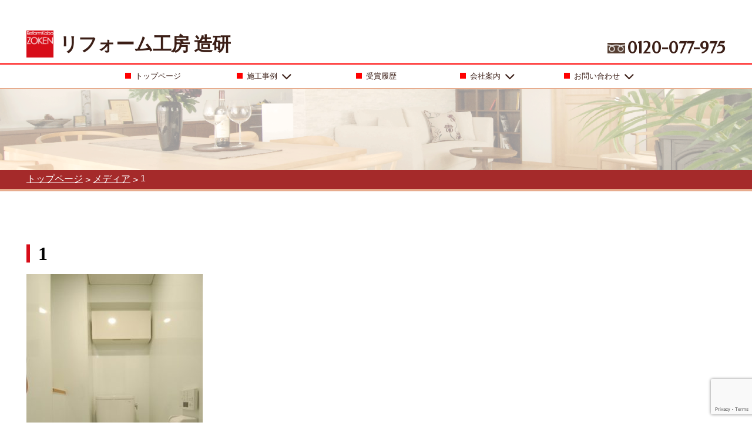

--- FILE ---
content_type: text/html; charset=UTF-8
request_url: https://zoken.net/construction-example/%E5%8C%96%E5%AD%A6%E7%89%A9%E8%B3%AA%E9%81%8E%E6%95%8F%E7%97%87%E5%AF%BE%E7%AD%96%E3%83%AA%E3%83%95%E3%82%A9%E3%83%BC%E3%83%A0/attachment/1/
body_size: 59611
content:
<!DOCTYPE html><html lang="ja">
<head><meta charset="UTF-8">
<meta name="viewport" content="width=device-width,user-scalable=1.0"><title>1 | リフォーム工房 造研</title>

		<!-- All in One SEO 4.9.0 - aioseo.com -->
	<meta name="robots" content="max-image-preview:large" />
	<meta name="author" content="zoken.com"/>
	<link rel="canonical" href="https://zoken.net/construction-example/%e5%8c%96%e5%ad%a6%e7%89%a9%e8%b3%aa%e9%81%8e%e6%95%8f%e7%97%87%e5%af%be%e7%ad%96%e3%83%aa%e3%83%95%e3%82%a9%e3%83%bc%e3%83%a0/attachment/1/" />
	<meta name="generator" content="All in One SEO (AIOSEO) 4.9.0" />
		<meta property="og:locale" content="ja_JP" />
		<meta property="og:site_name" content="リフォーム工房 造研 | 浜松市の住宅リフォーム会社「造研」コンテスト連続入賞！充実の施工事例！" />
		<meta property="og:type" content="article" />
		<meta property="og:title" content="1 | リフォーム工房 造研" />
		<meta property="og:url" content="https://zoken.net/construction-example/%e5%8c%96%e5%ad%a6%e7%89%a9%e8%b3%aa%e9%81%8e%e6%95%8f%e7%97%87%e5%af%be%e7%ad%96%e3%83%aa%e3%83%95%e3%82%a9%e3%83%bc%e3%83%a0/attachment/1/" />
		<meta property="article:published_time" content="2019-05-23T05:53:34+00:00" />
		<meta property="article:modified_time" content="2019-05-23T05:53:34+00:00" />
		<meta name="twitter:card" content="summary" />
		<meta name="twitter:title" content="1 | リフォーム工房 造研" />
		<script type="application/ld+json" class="aioseo-schema">
			{"@context":"https:\/\/schema.org","@graph":[{"@type":"BreadcrumbList","@id":"https:\/\/zoken.net\/construction-example\/%e5%8c%96%e5%ad%a6%e7%89%a9%e8%b3%aa%e9%81%8e%e6%95%8f%e7%97%87%e5%af%be%e7%ad%96%e3%83%aa%e3%83%95%e3%82%a9%e3%83%bc%e3%83%a0\/attachment\/1\/#breadcrumblist","itemListElement":[{"@type":"ListItem","@id":"https:\/\/zoken.net#listItem","position":1,"name":"Home","item":"https:\/\/zoken.net","nextItem":{"@type":"ListItem","@id":"https:\/\/zoken.net\/construction-example\/%e5%8c%96%e5%ad%a6%e7%89%a9%e8%b3%aa%e9%81%8e%e6%95%8f%e7%97%87%e5%af%be%e7%ad%96%e3%83%aa%e3%83%95%e3%82%a9%e3%83%bc%e3%83%a0\/attachment\/1\/#listItem","name":"1"}},{"@type":"ListItem","@id":"https:\/\/zoken.net\/construction-example\/%e5%8c%96%e5%ad%a6%e7%89%a9%e8%b3%aa%e9%81%8e%e6%95%8f%e7%97%87%e5%af%be%e7%ad%96%e3%83%aa%e3%83%95%e3%82%a9%e3%83%bc%e3%83%a0\/attachment\/1\/#listItem","position":2,"name":"1","previousItem":{"@type":"ListItem","@id":"https:\/\/zoken.net#listItem","name":"Home"}}]},{"@type":"ItemPage","@id":"https:\/\/zoken.net\/construction-example\/%e5%8c%96%e5%ad%a6%e7%89%a9%e8%b3%aa%e9%81%8e%e6%95%8f%e7%97%87%e5%af%be%e7%ad%96%e3%83%aa%e3%83%95%e3%82%a9%e3%83%bc%e3%83%a0\/attachment\/1\/#itempage","url":"https:\/\/zoken.net\/construction-example\/%e5%8c%96%e5%ad%a6%e7%89%a9%e8%b3%aa%e9%81%8e%e6%95%8f%e7%97%87%e5%af%be%e7%ad%96%e3%83%aa%e3%83%95%e3%82%a9%e3%83%bc%e3%83%a0\/attachment\/1\/","name":"1 | \u30ea\u30d5\u30a9\u30fc\u30e0\u5de5\u623f \u9020\u7814","inLanguage":"ja","isPartOf":{"@id":"https:\/\/zoken.net\/#website"},"breadcrumb":{"@id":"https:\/\/zoken.net\/construction-example\/%e5%8c%96%e5%ad%a6%e7%89%a9%e8%b3%aa%e9%81%8e%e6%95%8f%e7%97%87%e5%af%be%e7%ad%96%e3%83%aa%e3%83%95%e3%82%a9%e3%83%bc%e3%83%a0\/attachment\/1\/#breadcrumblist"},"author":{"@id":"https:\/\/zoken.net\/author\/micro-handling-com\/#author"},"creator":{"@id":"https:\/\/zoken.net\/author\/micro-handling-com\/#author"},"datePublished":"2019-05-23T14:53:34+09:00","dateModified":"2019-05-23T14:53:34+09:00"},{"@type":"Organization","@id":"https:\/\/zoken.net\/#organization","name":"\u30ea\u30d5\u30a9\u30fc\u30e0\u5de5\u623f \u9020\u7814","description":"\u6d5c\u677e\u5e02\u306e\u4f4f\u5b85\u30ea\u30d5\u30a9\u30fc\u30e0\u4f1a\u793e\u300c\u9020\u7814\u300d\u30b3\u30f3\u30c6\u30b9\u30c8\u9023\u7d9a\u5165\u8cde\uff01\u5145\u5b9f\u306e\u65bd\u5de5\u4e8b\u4f8b\uff01","url":"https:\/\/zoken.net\/"},{"@type":"Person","@id":"https:\/\/zoken.net\/author\/micro-handling-com\/#author","url":"https:\/\/zoken.net\/author\/micro-handling-com\/","name":"zoken.com","image":{"@type":"ImageObject","@id":"https:\/\/zoken.net\/construction-example\/%e5%8c%96%e5%ad%a6%e7%89%a9%e8%b3%aa%e9%81%8e%e6%95%8f%e7%97%87%e5%af%be%e7%ad%96%e3%83%aa%e3%83%95%e3%82%a9%e3%83%bc%e3%83%a0\/attachment\/1\/#authorImage","url":"https:\/\/secure.gravatar.com\/avatar\/feb8d38223d529fa17d03d0312816a50?s=96&d=mm&r=g","width":96,"height":96,"caption":"zoken.com"}},{"@type":"WebSite","@id":"https:\/\/zoken.net\/#website","url":"https:\/\/zoken.net\/","name":"\u30ea\u30d5\u30a9\u30fc\u30e0\u5de5\u623f \u9020\u7814","description":"\u6d5c\u677e\u5e02\u306e\u4f4f\u5b85\u30ea\u30d5\u30a9\u30fc\u30e0\u4f1a\u793e\u300c\u9020\u7814\u300d\u30b3\u30f3\u30c6\u30b9\u30c8\u9023\u7d9a\u5165\u8cde\uff01\u5145\u5b9f\u306e\u65bd\u5de5\u4e8b\u4f8b\uff01","inLanguage":"ja","publisher":{"@id":"https:\/\/zoken.net\/#organization"}}]}
		</script>
		<!-- All in One SEO -->

<script type="text/javascript">
/* <![CDATA[ */
window._wpemojiSettings = {"baseUrl":"https:\/\/s.w.org\/images\/core\/emoji\/14.0.0\/72x72\/","ext":".png","svgUrl":"https:\/\/s.w.org\/images\/core\/emoji\/14.0.0\/svg\/","svgExt":".svg","source":{"concatemoji":"https:\/\/zoken.net\/wp-includes\/js\/wp-emoji-release.min.js?ver=6.4.7"}};
/*! This file is auto-generated */
!function(i,n){var o,s,e;function c(e){try{var t={supportTests:e,timestamp:(new Date).valueOf()};sessionStorage.setItem(o,JSON.stringify(t))}catch(e){}}function p(e,t,n){e.clearRect(0,0,e.canvas.width,e.canvas.height),e.fillText(t,0,0);var t=new Uint32Array(e.getImageData(0,0,e.canvas.width,e.canvas.height).data),r=(e.clearRect(0,0,e.canvas.width,e.canvas.height),e.fillText(n,0,0),new Uint32Array(e.getImageData(0,0,e.canvas.width,e.canvas.height).data));return t.every(function(e,t){return e===r[t]})}function u(e,t,n){switch(t){case"flag":return n(e,"\ud83c\udff3\ufe0f\u200d\u26a7\ufe0f","\ud83c\udff3\ufe0f\u200b\u26a7\ufe0f")?!1:!n(e,"\ud83c\uddfa\ud83c\uddf3","\ud83c\uddfa\u200b\ud83c\uddf3")&&!n(e,"\ud83c\udff4\udb40\udc67\udb40\udc62\udb40\udc65\udb40\udc6e\udb40\udc67\udb40\udc7f","\ud83c\udff4\u200b\udb40\udc67\u200b\udb40\udc62\u200b\udb40\udc65\u200b\udb40\udc6e\u200b\udb40\udc67\u200b\udb40\udc7f");case"emoji":return!n(e,"\ud83e\udef1\ud83c\udffb\u200d\ud83e\udef2\ud83c\udfff","\ud83e\udef1\ud83c\udffb\u200b\ud83e\udef2\ud83c\udfff")}return!1}function f(e,t,n){var r="undefined"!=typeof WorkerGlobalScope&&self instanceof WorkerGlobalScope?new OffscreenCanvas(300,150):i.createElement("canvas"),a=r.getContext("2d",{willReadFrequently:!0}),o=(a.textBaseline="top",a.font="600 32px Arial",{});return e.forEach(function(e){o[e]=t(a,e,n)}),o}function t(e){var t=i.createElement("script");t.src=e,t.defer=!0,i.head.appendChild(t)}"undefined"!=typeof Promise&&(o="wpEmojiSettingsSupports",s=["flag","emoji"],n.supports={everything:!0,everythingExceptFlag:!0},e=new Promise(function(e){i.addEventListener("DOMContentLoaded",e,{once:!0})}),new Promise(function(t){var n=function(){try{var e=JSON.parse(sessionStorage.getItem(o));if("object"==typeof e&&"number"==typeof e.timestamp&&(new Date).valueOf()<e.timestamp+604800&&"object"==typeof e.supportTests)return e.supportTests}catch(e){}return null}();if(!n){if("undefined"!=typeof Worker&&"undefined"!=typeof OffscreenCanvas&&"undefined"!=typeof URL&&URL.createObjectURL&&"undefined"!=typeof Blob)try{var e="postMessage("+f.toString()+"("+[JSON.stringify(s),u.toString(),p.toString()].join(",")+"));",r=new Blob([e],{type:"text/javascript"}),a=new Worker(URL.createObjectURL(r),{name:"wpTestEmojiSupports"});return void(a.onmessage=function(e){c(n=e.data),a.terminate(),t(n)})}catch(e){}c(n=f(s,u,p))}t(n)}).then(function(e){for(var t in e)n.supports[t]=e[t],n.supports.everything=n.supports.everything&&n.supports[t],"flag"!==t&&(n.supports.everythingExceptFlag=n.supports.everythingExceptFlag&&n.supports[t]);n.supports.everythingExceptFlag=n.supports.everythingExceptFlag&&!n.supports.flag,n.DOMReady=!1,n.readyCallback=function(){n.DOMReady=!0}}).then(function(){return e}).then(function(){var e;n.supports.everything||(n.readyCallback(),(e=n.source||{}).concatemoji?t(e.concatemoji):e.wpemoji&&e.twemoji&&(t(e.twemoji),t(e.wpemoji)))}))}((window,document),window._wpemojiSettings);
/* ]]> */
</script>
<style id='wp-emoji-styles-inline-css' type='text/css'>

	img.wp-smiley, img.emoji {
		display: inline !important;
		border: none !important;
		box-shadow: none !important;
		height: 1em !important;
		width: 1em !important;
		margin: 0 0.07em !important;
		vertical-align: -0.1em !important;
		background: none !important;
		padding: 0 !important;
	}
</style>
<link rel='stylesheet' id='wp-block-library-css' href='https://zoken.net/wp-includes/css/dist/block-library/style.min.css?ver=6.4.7' type='text/css' media='all' />
<link rel='stylesheet' id='aioseo/css/src/vue/standalone/blocks/table-of-contents/global.scss-css' href='https://zoken.net/wp-content/plugins/all-in-one-seo-pack/dist/Lite/assets/css/table-of-contents/global.e90f6d47.css?ver=4.9.0' type='text/css' media='all' />
<style id='classic-theme-styles-inline-css' type='text/css'>
/*! This file is auto-generated */
.wp-block-button__link{color:#fff;background-color:#32373c;border-radius:9999px;box-shadow:none;text-decoration:none;padding:calc(.667em + 2px) calc(1.333em + 2px);font-size:1.125em}.wp-block-file__button{background:#32373c;color:#fff;text-decoration:none}
</style>
<style id='global-styles-inline-css' type='text/css'>
body{--wp--preset--color--black: #000000;--wp--preset--color--cyan-bluish-gray: #abb8c3;--wp--preset--color--white: #ffffff;--wp--preset--color--pale-pink: #f78da7;--wp--preset--color--vivid-red: #cf2e2e;--wp--preset--color--luminous-vivid-orange: #ff6900;--wp--preset--color--luminous-vivid-amber: #fcb900;--wp--preset--color--light-green-cyan: #7bdcb5;--wp--preset--color--vivid-green-cyan: #00d084;--wp--preset--color--pale-cyan-blue: #8ed1fc;--wp--preset--color--vivid-cyan-blue: #0693e3;--wp--preset--color--vivid-purple: #9b51e0;--wp--preset--gradient--vivid-cyan-blue-to-vivid-purple: linear-gradient(135deg,rgba(6,147,227,1) 0%,rgb(155,81,224) 100%);--wp--preset--gradient--light-green-cyan-to-vivid-green-cyan: linear-gradient(135deg,rgb(122,220,180) 0%,rgb(0,208,130) 100%);--wp--preset--gradient--luminous-vivid-amber-to-luminous-vivid-orange: linear-gradient(135deg,rgba(252,185,0,1) 0%,rgba(255,105,0,1) 100%);--wp--preset--gradient--luminous-vivid-orange-to-vivid-red: linear-gradient(135deg,rgba(255,105,0,1) 0%,rgb(207,46,46) 100%);--wp--preset--gradient--very-light-gray-to-cyan-bluish-gray: linear-gradient(135deg,rgb(238,238,238) 0%,rgb(169,184,195) 100%);--wp--preset--gradient--cool-to-warm-spectrum: linear-gradient(135deg,rgb(74,234,220) 0%,rgb(151,120,209) 20%,rgb(207,42,186) 40%,rgb(238,44,130) 60%,rgb(251,105,98) 80%,rgb(254,248,76) 100%);--wp--preset--gradient--blush-light-purple: linear-gradient(135deg,rgb(255,206,236) 0%,rgb(152,150,240) 100%);--wp--preset--gradient--blush-bordeaux: linear-gradient(135deg,rgb(254,205,165) 0%,rgb(254,45,45) 50%,rgb(107,0,62) 100%);--wp--preset--gradient--luminous-dusk: linear-gradient(135deg,rgb(255,203,112) 0%,rgb(199,81,192) 50%,rgb(65,88,208) 100%);--wp--preset--gradient--pale-ocean: linear-gradient(135deg,rgb(255,245,203) 0%,rgb(182,227,212) 50%,rgb(51,167,181) 100%);--wp--preset--gradient--electric-grass: linear-gradient(135deg,rgb(202,248,128) 0%,rgb(113,206,126) 100%);--wp--preset--gradient--midnight: linear-gradient(135deg,rgb(2,3,129) 0%,rgb(40,116,252) 100%);--wp--preset--font-size--small: 13px;--wp--preset--font-size--medium: 20px;--wp--preset--font-size--large: 36px;--wp--preset--font-size--x-large: 42px;--wp--preset--spacing--20: 0.44rem;--wp--preset--spacing--30: 0.67rem;--wp--preset--spacing--40: 1rem;--wp--preset--spacing--50: 1.5rem;--wp--preset--spacing--60: 2.25rem;--wp--preset--spacing--70: 3.38rem;--wp--preset--spacing--80: 5.06rem;--wp--preset--shadow--natural: 6px 6px 9px rgba(0, 0, 0, 0.2);--wp--preset--shadow--deep: 12px 12px 50px rgba(0, 0, 0, 0.4);--wp--preset--shadow--sharp: 6px 6px 0px rgba(0, 0, 0, 0.2);--wp--preset--shadow--outlined: 6px 6px 0px -3px rgba(255, 255, 255, 1), 6px 6px rgba(0, 0, 0, 1);--wp--preset--shadow--crisp: 6px 6px 0px rgba(0, 0, 0, 1);}:where(.is-layout-flex){gap: 0.5em;}:where(.is-layout-grid){gap: 0.5em;}body .is-layout-flow > .alignleft{float: left;margin-inline-start: 0;margin-inline-end: 2em;}body .is-layout-flow > .alignright{float: right;margin-inline-start: 2em;margin-inline-end: 0;}body .is-layout-flow > .aligncenter{margin-left: auto !important;margin-right: auto !important;}body .is-layout-constrained > .alignleft{float: left;margin-inline-start: 0;margin-inline-end: 2em;}body .is-layout-constrained > .alignright{float: right;margin-inline-start: 2em;margin-inline-end: 0;}body .is-layout-constrained > .aligncenter{margin-left: auto !important;margin-right: auto !important;}body .is-layout-constrained > :where(:not(.alignleft):not(.alignright):not(.alignfull)){max-width: var(--wp--style--global--content-size);margin-left: auto !important;margin-right: auto !important;}body .is-layout-constrained > .alignwide{max-width: var(--wp--style--global--wide-size);}body .is-layout-flex{display: flex;}body .is-layout-flex{flex-wrap: wrap;align-items: center;}body .is-layout-flex > *{margin: 0;}body .is-layout-grid{display: grid;}body .is-layout-grid > *{margin: 0;}:where(.wp-block-columns.is-layout-flex){gap: 2em;}:where(.wp-block-columns.is-layout-grid){gap: 2em;}:where(.wp-block-post-template.is-layout-flex){gap: 1.25em;}:where(.wp-block-post-template.is-layout-grid){gap: 1.25em;}.has-black-color{color: var(--wp--preset--color--black) !important;}.has-cyan-bluish-gray-color{color: var(--wp--preset--color--cyan-bluish-gray) !important;}.has-white-color{color: var(--wp--preset--color--white) !important;}.has-pale-pink-color{color: var(--wp--preset--color--pale-pink) !important;}.has-vivid-red-color{color: var(--wp--preset--color--vivid-red) !important;}.has-luminous-vivid-orange-color{color: var(--wp--preset--color--luminous-vivid-orange) !important;}.has-luminous-vivid-amber-color{color: var(--wp--preset--color--luminous-vivid-amber) !important;}.has-light-green-cyan-color{color: var(--wp--preset--color--light-green-cyan) !important;}.has-vivid-green-cyan-color{color: var(--wp--preset--color--vivid-green-cyan) !important;}.has-pale-cyan-blue-color{color: var(--wp--preset--color--pale-cyan-blue) !important;}.has-vivid-cyan-blue-color{color: var(--wp--preset--color--vivid-cyan-blue) !important;}.has-vivid-purple-color{color: var(--wp--preset--color--vivid-purple) !important;}.has-black-background-color{background-color: var(--wp--preset--color--black) !important;}.has-cyan-bluish-gray-background-color{background-color: var(--wp--preset--color--cyan-bluish-gray) !important;}.has-white-background-color{background-color: var(--wp--preset--color--white) !important;}.has-pale-pink-background-color{background-color: var(--wp--preset--color--pale-pink) !important;}.has-vivid-red-background-color{background-color: var(--wp--preset--color--vivid-red) !important;}.has-luminous-vivid-orange-background-color{background-color: var(--wp--preset--color--luminous-vivid-orange) !important;}.has-luminous-vivid-amber-background-color{background-color: var(--wp--preset--color--luminous-vivid-amber) !important;}.has-light-green-cyan-background-color{background-color: var(--wp--preset--color--light-green-cyan) !important;}.has-vivid-green-cyan-background-color{background-color: var(--wp--preset--color--vivid-green-cyan) !important;}.has-pale-cyan-blue-background-color{background-color: var(--wp--preset--color--pale-cyan-blue) !important;}.has-vivid-cyan-blue-background-color{background-color: var(--wp--preset--color--vivid-cyan-blue) !important;}.has-vivid-purple-background-color{background-color: var(--wp--preset--color--vivid-purple) !important;}.has-black-border-color{border-color: var(--wp--preset--color--black) !important;}.has-cyan-bluish-gray-border-color{border-color: var(--wp--preset--color--cyan-bluish-gray) !important;}.has-white-border-color{border-color: var(--wp--preset--color--white) !important;}.has-pale-pink-border-color{border-color: var(--wp--preset--color--pale-pink) !important;}.has-vivid-red-border-color{border-color: var(--wp--preset--color--vivid-red) !important;}.has-luminous-vivid-orange-border-color{border-color: var(--wp--preset--color--luminous-vivid-orange) !important;}.has-luminous-vivid-amber-border-color{border-color: var(--wp--preset--color--luminous-vivid-amber) !important;}.has-light-green-cyan-border-color{border-color: var(--wp--preset--color--light-green-cyan) !important;}.has-vivid-green-cyan-border-color{border-color: var(--wp--preset--color--vivid-green-cyan) !important;}.has-pale-cyan-blue-border-color{border-color: var(--wp--preset--color--pale-cyan-blue) !important;}.has-vivid-cyan-blue-border-color{border-color: var(--wp--preset--color--vivid-cyan-blue) !important;}.has-vivid-purple-border-color{border-color: var(--wp--preset--color--vivid-purple) !important;}.has-vivid-cyan-blue-to-vivid-purple-gradient-background{background: var(--wp--preset--gradient--vivid-cyan-blue-to-vivid-purple) !important;}.has-light-green-cyan-to-vivid-green-cyan-gradient-background{background: var(--wp--preset--gradient--light-green-cyan-to-vivid-green-cyan) !important;}.has-luminous-vivid-amber-to-luminous-vivid-orange-gradient-background{background: var(--wp--preset--gradient--luminous-vivid-amber-to-luminous-vivid-orange) !important;}.has-luminous-vivid-orange-to-vivid-red-gradient-background{background: var(--wp--preset--gradient--luminous-vivid-orange-to-vivid-red) !important;}.has-very-light-gray-to-cyan-bluish-gray-gradient-background{background: var(--wp--preset--gradient--very-light-gray-to-cyan-bluish-gray) !important;}.has-cool-to-warm-spectrum-gradient-background{background: var(--wp--preset--gradient--cool-to-warm-spectrum) !important;}.has-blush-light-purple-gradient-background{background: var(--wp--preset--gradient--blush-light-purple) !important;}.has-blush-bordeaux-gradient-background{background: var(--wp--preset--gradient--blush-bordeaux) !important;}.has-luminous-dusk-gradient-background{background: var(--wp--preset--gradient--luminous-dusk) !important;}.has-pale-ocean-gradient-background{background: var(--wp--preset--gradient--pale-ocean) !important;}.has-electric-grass-gradient-background{background: var(--wp--preset--gradient--electric-grass) !important;}.has-midnight-gradient-background{background: var(--wp--preset--gradient--midnight) !important;}.has-small-font-size{font-size: var(--wp--preset--font-size--small) !important;}.has-medium-font-size{font-size: var(--wp--preset--font-size--medium) !important;}.has-large-font-size{font-size: var(--wp--preset--font-size--large) !important;}.has-x-large-font-size{font-size: var(--wp--preset--font-size--x-large) !important;}
.wp-block-navigation a:where(:not(.wp-element-button)){color: inherit;}
:where(.wp-block-post-template.is-layout-flex){gap: 1.25em;}:where(.wp-block-post-template.is-layout-grid){gap: 1.25em;}
:where(.wp-block-columns.is-layout-flex){gap: 2em;}:where(.wp-block-columns.is-layout-grid){gap: 2em;}
.wp-block-pullquote{font-size: 1.5em;line-height: 1.6;}
</style>
<link rel='stylesheet' id='contact-form-7-css' href='https://zoken.net/wp-content/plugins/contact-form-7/includes/css/styles.css?ver=5.9.8' type='text/css' media='all' />
<link rel="https://api.w.org/" href="https://zoken.net/wp-json/" /><link rel="alternate" type="application/json" href="https://zoken.net/wp-json/wp/v2/media/916" /><link rel="EditURI" type="application/rsd+xml" title="RSD" href="https://zoken.net/xmlrpc.php?rsd" />
<meta name="generator" content="WordPress 6.4.7" />
<link rel='shortlink' href='https://zoken.net/?p=916' />
<link rel="alternate" type="application/json+oembed" href="https://zoken.net/wp-json/oembed/1.0/embed?url=https%3A%2F%2Fzoken.net%2Fconstruction-example%2F%25e5%258c%2596%25e5%25ad%25a6%25e7%2589%25a9%25e8%25b3%25aa%25e9%2581%258e%25e6%2595%258f%25e7%2597%2587%25e5%25af%25be%25e7%25ad%2596%25e3%2583%25aa%25e3%2583%2595%25e3%2582%25a9%25e3%2583%25bc%25e3%2583%25a0%2Fattachment%2F1%2F" />
<link rel="alternate" type="text/xml+oembed" href="https://zoken.net/wp-json/oembed/1.0/embed?url=https%3A%2F%2Fzoken.net%2Fconstruction-example%2F%25e5%258c%2596%25e5%25ad%25a6%25e7%2589%25a9%25e8%25b3%25aa%25e9%2581%258e%25e6%2595%258f%25e7%2597%2587%25e5%25af%25be%25e7%25ad%2596%25e3%2583%25aa%25e3%2583%2595%25e3%2582%25a9%25e3%2583%25bc%25e3%2583%25a0%2Fattachment%2F1%2F&#038;format=xml" />
<link rel="stylesheet" href="https://zoken.net/wp-content/themes/zoken/style.css"> <!-- トップフェードイン --><script src="https://ajax.googleapis.com/ajax/libs/jquery/3.3.1/jquery.min.js"></script><link rel="icon" href="https://zoken.net/wp-content/uploads/2019/05/cropped-logotop-32x32.png" sizes="32x32" />
<link rel="icon" href="https://zoken.net/wp-content/uploads/2019/05/cropped-logotop-192x192.png" sizes="192x192" />
<link rel="apple-touch-icon" href="https://zoken.net/wp-content/uploads/2019/05/cropped-logotop-180x180.png" />
<meta name="msapplication-TileImage" content="https://zoken.net/wp-content/uploads/2019/05/cropped-logotop-270x270.png" />

</head>

<body class="sub-page">
 <div class="header-wrapper" id="pagetop">
   
    <header>
        <div class="absolute-header absolute relative-sm" >
            <div class="header-logo-phone-wrapper" >
        <div class="container">
           
        <div class="bucket ">
            <div class="buck-md-50 buck-xs-100">
                <div class="bucket xs-wflex">
                    <div class="buck-xs-15 buck-xs-display xs-dflex"><div class="menu-sm-phone"><img src="https://zoken.net/wp-content/themes/zoken/img/smmenu_03.png" class="img-responsive" onclick="myFunction()"></div></div>
                 <div class="buck-xs-70 xs-dflex"><div class="logo-wrapper clrfix">
                         <a href="https://zoken.net" class="notextdecoration">
                         <div class="logo-image-top-wrapper"><img class="img-logo-top" src="https://zoken.net/wp-content/themes/zoken/img/logo.png" alt="zoken"></div>
                         <div class="logo-title-top">リフォーム工房 造研</div></div>
                 </a>    
                         
                 </div>
                 <div class="buck-xs-15 buck-xs-display xs-dflex"><div class="menu-sm-phone"><img src="https://zoken.net/wp-content/themes/zoken/img/smicons_05.png" class="img-responsive"></div></div>
                </div>
            </div>
            <div class="buck-md-50 buck-md-display"><div class="front-tel-wrapper"><img src="https://zoken.net/wp-content/themes/zoken/img/zoken-free1.png"><span class="federo phone-number-top">0120-077-975</span>
                </div>
        </div>
     
        </div>
          </div>
          </div>
            <div id="sticky">
             <div class="main-menu-wrapper buck-md-display " >
                 <div class="main-menu-container">
                      <nav class="menu-top-menu-container"><ul id="primary-menu" class="menu primary-menu"><li id="menu-item-31" class="menu-item menu-item-type-post_type menu-item-object-page menu-item-home menu-item-31"><a href="https://zoken.net/" class="nav-link"><div class="square-icon"></div><div class="menu-text">トップページ</div></a></li>
<li id="menu-item-32" class="show-right-arrow menu-item menu-item-type-taxonomy menu-item-object-category menu-item-32"><a href="https://zoken.net/construction-example/" class="nav-link"><div class="square-icon"></div><div class="menu-text">施工事例</div><div class="angle-down"></div></a></li>
<li id="menu-item-2064" class="menu-item menu-item-type-post_type menu-item-object-page menu-item-2064"><a href="https://zoken.net/award-history/" class="nav-link"><div class="square-icon"></div><div class="menu-text">受賞履歴</div></a></li>
<li id="menu-item-433" class="menu-item menu-item-type-custom menu-item-object-custom menu-item-has-children menu-item-433"><a class="dropdown-toggle" data-toggle="dropdown" class="nav-link"><div class="square-icon"></div><div class="menu-text">会社案内</div><div class="angle-down"></div></a>
<ul class="dropdown-menu">
	<li id="menu-item-432" class="menu-item menu-item-type-post_type menu-item-object-page menu-item-432"><a href="https://zoken.net/company/" class="nav-link"><div class="square-icon"></div><div class="menu-text">会社案内</div></a></li>
	<li id="menu-item-431" class="menu-item menu-item-type-post_type menu-item-object-page menu-item-431"><a href="https://zoken.net/company/staff-introduction/" class="nav-link"><div class="square-icon"></div><div class="menu-text">スタッフ紹介</div></a></li>
	<li id="menu-item-460" class="menu-item menu-item-type-post_type menu-item-object-page menu-item-460"><a href="https://zoken.net/company/access/" class="nav-link"><div class="square-icon"></div><div class="menu-text">アクセス</div></a></li>
</ul>
</li>
<li id="menu-item-365" class="menu-item menu-item-type-custom menu-item-object-custom menu-item-has-children menu-item-365"><a class="dropdown-toggle" data-toggle="dropdown" class="nav-link"><div class="square-icon"></div><div class="menu-text">お問い合わせ</div><div class="angle-down"></div></a>
<ul class="dropdown-menu">
	<li id="menu-item-362" class="menu-item menu-item-type-post_type menu-item-object-page menu-item-362"><a href="https://zoken.net/contact/" class="nav-link"><div class="square-icon"></div><div class="menu-text">お問い合わせ</div></a></li>
	<li id="menu-item-363" class="menu-item menu-item-type-post_type menu-item-object-page menu-item-363"><a href="https://zoken.net/contact/free-renovation-quote/" class="nav-link"><div class="square-icon"></div><div class="menu-text">リフォームお問い合わせ</div></a></li>
</ul>
</li>
</ul></nav></div>
</div> 
         
            <div class="const" id="const">
           <div class="construction-example-menu-wrapper" id="construction-example-menu-wrapper">
                  <div class="container">
                      <div class="construction-example-menu-wrapper-outer wflex">
                      <div class="construction-example-menu construction-example-menu-1 dflex">
                                                    <a href="https://zoken.net/construction-example/by-building-type/" style="margin:0; padding: 0;" ><span class="red">建物タイプ別</span></a>
                         
                              <ul>                       
                                 <li><a href="https://zoken.net/construction-example/by-building-type/apartment/">マンション</a></li>
                         
                                                     
                                 <li><a href="https://zoken.net/construction-example/by-building-type/detached-house/">一戸建て</a></li>
                         
                                                     
                                 <li><a href="https://zoken.net/construction-example/by-building-type/new-construction/">新築</a></li>
                         
                              </ul>                           
                            
                              
                         
                      </div>
                           <div class="construction-example-menu construction-example-menu-2 dflex">
                                                                      <a href="https://zoken.net/construction-example/commitment/" style="margin:0; padding: 0;" ><span class="red">こだわり</span></a>
                            <ul>                       
                                      <li><a href="https://zoken.net/construction-example/commitment/barrier-free/">バリアフリー</a></li>
                         
                                                     
                                      <li><a href="https://zoken.net/construction-example/commitment/pet/">ペット</a></li>
                         
                                                     
                                      <li><a href="https://zoken.net/construction-example/commitment/second-hand-reform/">中古を買ってリフォーム</a></li>
                         
                                                     
                                      <li><a href="https://zoken.net/construction-example/commitment/two-family-renovation/">二世帯リフォーム</a></li>
                         
                                                     
                                      <li><a href="https://zoken.net/construction-example/commitment/old-people-home-remodeling/">古民家リフォーム</a></li>
                         
                                                     
                                      <li><a href="https://zoken.net/construction-example/commitment/extension/">増築</a></li>
                         
                              </ul>                      </div>
                           <div class="construction-example-menu construction-example-menu-3 dflex">
                               <span class="red" style="color: #FFFFFF">こだわり</span>
                         <ul>                       
                                      <li><a href="https://zoken.net/construction-example/commitment/large-scale-renovation/">大規模リフォーム</a></li>
                         
                                                     
                                      <li><a href="https://zoken.net/construction-example/commitment/reform-for-couple/">夫婦のためのリフォーム</a></li>
                         
                                                     
                                      <li><a href="https://zoken.net/construction-example/commitment/parenting-reform/">子育てリフォーム</a></li>
                         
                                                     
                                      <li><a href="https://zoken.net/construction-example/commitment/heat-insulation/">断熱</a></li>
                         
                                                     
                                      <li><a href="https://zoken.net/construction-example/commitment/earthquake-resistance-and-structural-reinforcement/">耐震や構造補強</a></li>
                         
                                                     
                                      <li><a href="https://zoken.net/construction-example/commitment/natural-materials/">自然素材</a></li>
                         
                              </ul>                      </div>
                            <div class="construction-example-menu construction-example-menu-4 dflex">
                                   <a href="https://zoken.net/construction-example/according-to-site/" style="margin:0; padding: 0;" ><span class="red">部位別</span></a>
                                                      <a href="https://zoken.net/construction-example/according-to-site/bathroom/" style="margin:0; padding: 0;" ><span>水回り</span></a>
                         
                              <ul>                       
                                 <li><a href="https://zoken.net/construction-example/according-to-site/bathroom/kitchen/">キッチン</a></li>
                         
                                                     
                                 <li><a href="https://zoken.net/construction-example/according-to-site/bathroom/toilet/">トイレ</a></li>
                         
                                                     
                                 <li><a href="https://zoken.net/construction-example/according-to-site/bathroom/washroom/">洗面所</a></li>
                         
                                                     
                                 <li><a href="https://zoken.net/construction-example/according-to-site/bathroom/bathroom-2/">浴室</a></li>
                         
                              </ul>                          
                      </div>
                             <div class="construction-example-menu construction-example-menu-5 dflex">
                                                                      <span class="red" style="color: #FFFFFF;">内装</span>
                        
                          <a href="https://zoken.net/construction-example/according-to-site/interior/" style="margin:0; padding: 0;" ><span>内装</span></a>
                         
                              <ul>                       
                                 <li><a href="https://zoken.net/construction-example/according-to-site/interior/ldk/">LDK</a></li>
                         
                                                     
                                 <li><a href="https://zoken.net/construction-example/according-to-site/interior/eco-carat/">エコカラット</a></li>
                         
                                                     
                                 <li><a href="https://zoken.net/construction-example/according-to-site/interior/japanese-style-room/">和室・畳コーナー</a></li>
                         
                                                     
                                 <li><a href="https://zoken.net/construction-example/according-to-site/interior/children-room/">子供部屋</a></li>
                         
                                                     
                                 <li><a href="https://zoken.net/construction-example/according-to-site/interior/corridor-stairs-entrance-hall/">廊下・階段・玄関ホール</a></li>
                         
                                                     
                                 <li><a href="https://zoken.net/construction-example/according-to-site/interior/home-sstudy/">書斎・アトリエ</a></li>
                         
                              </ul>                      </div>
                             <div class="construction-example-menu construction-example-menu-6 dflex">
                            <span class="red" style="color: #FFFFFF;">部位別</span>
                                                                <span class="red" style="color: #FFFFFF;">外装</span>
                        
                          <a href="https://zoken.net/construction-example/according-to-site/exterior/" style="margin:0; padding: 0;" ><span>外装</span></a>
                         
                              <ul>                       
                                 <li><a href="https://zoken.net/construction-example/according-to-site/exterior/exterior-2/">エクステリア</a></li>
                         
                                                     
                                 <li><a href="https://zoken.net/construction-example/according-to-site/exterior/balcony-deck/">バルコニー・デッキ</a></li>
                         
                                                     
                                 <li><a href="https://zoken.net/construction-example/according-to-site/exterior/outer-wall-roof/">外壁・屋根</a></li>
                         
                              </ul>                      </div>
                      </divv>
                  </div>
                  
              </div>
              
          </div>               </div>
        </div>
        </div>
    </header>
         
 </div>
<div class="sm-menu-wrapper" id="myDropdown">
           <nav class="menu-sm-menu-container"><ul id="smprimary-menu" class="sm-primary-menu"><li id="menu-item-64" class="menu-item menu-item-type-post_type menu-item-object-page menu-item-home menu-item-64"><a href="https://zoken.net/">トップページ</a></li>
<li id="menu-item-677" class="menu-item menu-item-type-taxonomy menu-item-object-category menu-item-has-children menu-item-677"><a href="https://zoken.net/construction-example/">施工事例</a>
<ul class="sub-menu">
	<li id="menu-item-680" class="menu-item menu-item-type-taxonomy menu-item-object-category menu-item-680"><a href="https://zoken.net/construction-example/by-building-type/">建物タイプ別</a></li>
	<li id="menu-item-681" class="menu-item menu-item-type-taxonomy menu-item-object-category menu-item-681"><a href="https://zoken.net/construction-example/according-to-site/">部位別</a></li>
	<li id="menu-item-682" class="menu-item menu-item-type-taxonomy menu-item-object-category menu-item-682"><a href="https://zoken.net/construction-example/commitment/">こだわり</a></li>
</ul>
</li>
<li id="menu-item-690" class="menu-item menu-item-type-taxonomy menu-item-object-category menu-item-690"><a href="https://zoken.net/news/">ニュース</a></li>
<li id="menu-item-684" class="menu-item menu-item-type-post_type menu-item-object-page menu-item-has-children menu-item-684"><a href="https://zoken.net/company/">会社案内</a>
<ul class="sub-menu">
	<li id="menu-item-685" class="menu-item menu-item-type-post_type menu-item-object-page menu-item-685"><a href="https://zoken.net/company/access/">アクセス</a></li>
	<li id="menu-item-686" class="menu-item menu-item-type-post_type menu-item-object-page menu-item-686"><a href="https://zoken.net/company/staff-introduction/">スタッフ紹介</a></li>
</ul>
</li>
<li id="menu-item-687" class="menu-item menu-item-type-post_type menu-item-object-page menu-item-has-children menu-item-687"><a href="https://zoken.net/contact/">お問い合わせ</a>
<ul class="sub-menu">
	<li id="menu-item-689" class="menu-item menu-item-type-post_type menu-item-object-page menu-item-689"><a href="https://zoken.net/contact/free-renovation-quote/">リフォームお問い合わせ</a></li>
</ul>
</li>
<li id="menu-item-691" class="menu-item menu-item-type-post_type menu-item-object-page menu-item-691"><a href="https://zoken.net/seek-real-estate/">不動産求む</a></li>
<li id="menu-item-692" class="menu-item menu-item-type-post_type menu-item-object-page menu-item-692"><a href="https://zoken.net/seismic-reinforcement/">耐震補強</a></li>
<li id="menu-item-693" class="menu-item menu-item-type-post_type menu-item-object-page menu-item-693"><a href="https://zoken.net/thermal-environment/">住宅の温熱環境を改善する</a></li>
<li id="menu-item-694" class="menu-item menu-item-type-post_type menu-item-object-page menu-item-694"><a href="https://zoken.net/3d-cad-proposal/">3D CADでご提案</a></li>
<li id="menu-item-695" class="menu-item menu-item-type-post_type menu-item-object-page menu-item-695"><a href="https://zoken.net/privacy-policy/">プライバシーポリシー</a></li>
<li id="menu-item-696" class="menu-item menu-item-type-post_type menu-item-object-page menu-item-696"><a href="https://zoken.net/sitemap/">サイトマップ　　</a></li>
</ul></nav>    </div>
<div class="main-page-wrapper">
<main class="main" id="main">
  

<div class="single-page-post-wrapper single-wrapper">
    <div class="single-page-post-header-wrapper relative">
        <img src="https://zoken.net/wp-content/themes/zoken/img/sub-page-banner.png" class="img-100 buck-display-min-1007" alt="リフォーム工房 造研 デスクトップバナー">
        <img src="https://zoken.net/wp-content/themes/zoken/img/sub-banner-sm.png" class="img-100 buck-display-max-1006 buck-display-min-600" alt="リフォーム工房 造研 タブレットバナー">
        <img src="https://zoken.net/wp-content/themes/zoken/img/sub-banner-sm-xs.png" class="img-100 buck-display-max-1006 buck-display-max-599" alt="リフォーム工房 造研 スマートフォンのバナー">
        <div class="cat-title mincho absolute center-all xdcentered50"></div>
    </div>
    <div class="bread-crumb-wrapper-outer">
    <div class="container">
    <style>.bread ol{list-style: none; padding: 0; margin:0;}
.bread ol li{color:#FFFFFF}
.bread ol li strong{font-weight:normal;}
.bread ol li.separator {font-size: 20px;}
.bread ol li{float: left; list-style: none;}
.bread ol li {font-size: 18px;}
.bread ol:after{display: block; content: ""; clear: both;}
.bread ol li a{display: block; color: #FFFFFF;}</style><div class="breadwrapper">   
     
<div class="bread"><ol><li class="item-home"><a class="bread-link bread-home" href="https://zoken.net" title="トップページ">トップページ</a></li><li class="separator separator-home">&nbsp;>&nbsp;</li><li class="item-cat item-custom-post-type-attachment"><a class="bread-cat bread-custom-post-type-attachment" href="" title="メディア">メディア</a></li><li class="separator">&nbsp;>&nbsp;</li><li class="item-current item-916"><strong class="bread-current bread-916" title="1">1</strong></li></ul></div></div>    </div>
    </div>
    <div class="page-body">
            <article>
                <div class="container">
                                <div class=" page-title-action-wrapper clrfix">
                <div class="bucket">
                    <div class="buck-md-60">
                <div class="page-post-h1-wrapper">
                  <h1 class="page-post-h1">1</h1>
                
                </div>
                         <div id="sm-copy-max-1006" class="buck-display-max-1006"></div>
                    </div>
                                                </div>
                       <div id="original-copy" class="mb53 buck-display-min-1007">     
                        <p class="attachment"><a href='https://zoken.net/wp-content/uploads/2019/05/1.jpg'><img fetchpriority="high" decoding="async" width="300" height="447" src="https://zoken.net/wp-content/uploads/2019/05/1-300x447.jpg" class="attachment-medium size-medium" alt="" srcset="https://zoken.net/wp-content/uploads/2019/05/1-300x447.jpg 300w, https://zoken.net/wp-content/uploads/2019/05/1.jpg 360w" sizes="(max-width: 300px) 100vw, 300px" /></a></p>
                       </div>
                                </div>
                            </div>
                
            </article>
                </div>
           
 

</div>
<div class="moveup text-center"><a  id="topagetop" class="topagetop" href="#pagetop"><i class="fa fa-angle-up" aria-hidden="true"></i></a></div>
<footer>
    <div class="footer-wrapper">
        
        <div class="fotter-image-access-wrapper full-max-767-pd-30">
            <div class="container">
                <div class="bucket wflex">
                   
                    <div class="buck-md-33 dflex"><a href="https://zoken.net/contact/free-renovation-quote/"><img src="https://zoken.net/wp-content/themes/zoken/img/zoken-banner1.png" class="img-responsive block"></a></div>
                    <div class="buck-md-33 dflex"><a href="https://zoken.net/contact/"><img src="https://zoken.net/wp-content/themes/zoken/img/zoken-banner2.png" class="img-responsive block"></a></div>
                    <div class="buck-md-33 dflex"><a href="http://toso-zoken.net/" target="_blank"><img src="https://zoken.net/wp-content/themes/zoken/img/zoken-banner4.png" class="img-responsive block" ></a></div>
                     <div class="buck-md-33 dflex">
                         <div class="svg-wrapper-badge">
                             <a href="https://www.houzz.jp/pro/takabe87/
" class="buck-md-display " target="_blank">
                             <svg id="dk-houzz" data-name="Layer 1" xmlns="http://www.w3.org/2000/svg" viewBox="0 0 775 300"><defs><style>.dk-cls-1{fill:#fff;}.dk-cls-2{fill:#4dbc15;}</style></defs><title>newsvg</title><polygon class="dk-cls-1" style="fill:#d7bf97" points="0 0 775 0 775 300 0 299.16 0 0"/>
                                 <rect class="dk-cls-2 "  width="299.16" height="299.16"/>
                                 <rect class="dk-cls-1" x="5.51" y="76.55" width="288.36" height="218.52"/><path d="M58.17,197.69h8.32v20.22a17.79,17.79,0,0,1,4.16-3.06,10,10,0,0,1,4.45-.95,7.84,7.84,0,0,1,6.77,3.43c1.64,2.28,2.45,5.45,2.45,9.51v17.79H76.06V228.42a8.42,8.42,0,0,0-1.36-4.9,4,4,0,0,0-3.34-2,3.89,3.89,0,0,0-3.7,2.28q-1.17,2.3-1.17,7.14v13.68H58.17Z"/><path d="M97.62,229.58a16.27,16.27,0,0,1,4.07-11.43,13.54,13.54,0,0,1,10.43-4.43,12.78,12.78,0,0,1,9.94,4.52,17.78,17.78,0,0,1,0,22.52,12.93,12.93,0,0,1-10.07,4.5q-6.81,0-10.59-4.76A17.1,17.1,0,0,1,97.62,229.58Zm20.39,0a8.32,8.32,0,0,0-1.82-5.34,5.35,5.35,0,0,0-4.26-2.29,5.53,5.53,0,0,0-4.35,2.15,7.64,7.64,0,0,0-1.83,5.13,8.63,8.63,0,0,0,1.81,5.55,5.25,5.25,0,0,0,8.63.06A8.09,8.09,0,0,0,118,229.58Z"/><path d="M139.15,214.46h8.33V229a9,9,0,0,0,1.45,5.22,4.27,4.27,0,0,0,3.59,2.09,4.63,4.63,0,0,0,3.81-2,8.13,8.13,0,0,0,1.55-5.08v-14.7h8.32V232a12.54,12.54,0,0,1-3.88,9.37,13.34,13.34,0,0,1-9.68,3.78,13,13,0,0,1-9.81-3.8q-3.68-3.79-3.68-10.09Z"/><path d="M180,214.39h25.93l-14.55,21.94H203.6v8.3H177.67l14.62-22H180Z"/><path d="M217.41,214.39h25.93L228.8,236.33H241v8.3H215.11l14.61-22H217.41Z"/><polygon class="dk-cls-2" points="119.8 115.17 137.26 115.17 137.26 135.28 190.17 150 190.17 196.13 163.71 196.13 163.19 171.79 145.72 172.32 145.72 196.13 119.8 196.13 119.8 115.17"/><path class="dk-cls-1" d="M78.82,39.75c2-.64,4-1.28,6-1.92V28.36H79.21V25.3h5.56V17.41H88.1V25.3h5v3.06h-5v8.33c1.64-.59,3.26-1.17,4.86-1.76.06.88.19,2,.4,3.2-1.46.56-3.21,1.21-5.26,2V54.25q0,5.39-4.86,5.39c-.7,0-1.81,0-3.33,0a33.83,33.83,0,0,0-.52-3.46,31.56,31.56,0,0,0,3.41.27c1.32,0,2-.81,2-2.41V41.33q-2.44.91-5.34,2ZM89.9,43.83a35.48,35.48,0,0,0,8.45-9.55l3,1.14c-.55.84-1.11,1.65-1.66,2.41h20.58q-.12,9.77-.61,16c-.26,3.86-2.15,5.78-5.65,5.78-1.75,0-3.71,0-5.87,0t-.39-3.42q2.88.27,5.78.27c1.78,0,2.74-.94,2.89-2.81q.48-5.34.61-13H97.56A41.22,41.22,0,0,1,92,46.41,18.32,18.32,0,0,0,89.9,43.83ZM95.37,19h22.74V35.24H115V34.15H95.37Zm0,24.44h3v3.15a121.76,121.76,0,0,0,12.7-4.07l1.19,2.71q-4.21,1.5-13.89,4.25c-.11,1.52.53,2.28,1.93,2.28h8.41c1.37,0,2.15-.36,2.32-1.09.15-.91.26-2.14.35-3.68L114.25,48c-.08,1-.23,2.09-.44,3.37q-.57,3.24-4.9,3.24H99.36q-3.94.09-4-4.47ZM115,21.75H98.53v3.42H115ZM98.53,31.34H115V27.88H98.53Z"/><path class="dk-cls-1" d="M144.52,57.27l1.31-1.14h-9.11v3.64h-3V56.13h-11V53.77h11v-3.2h-6v.92h-2.89V38.44h8.89V35.85H123.1V33.49h10.64v-2h3v2h10.65v2.36H136.72v2.59h8.94V51.49h-2.89v-.92h-6.05v3.2h10.51v1A42.15,42.15,0,0,0,152.1,49a86,86,0,0,1-2.68-18.57h-27V27.71h11.83V23.9H125V21.18h9.25V17.37h3.06v3.81h8.63V23.9h-8.63v3.81h12.05q-.14-4.56-.22-10.38h3.24q0,6,.13,10.38h12.4v2.71H152.62a84.17,84.17,0,0,0,1.8,14.85,58.76,58.76,0,0,0,4.9-11.83l3,1.06a66.32,66.32,0,0,1-6.66,15,22,22,0,0,0,2.19,4.69c.79,1.28,1.57,1.92,2.33,1.92.58,0,1-.61,1.31-1.84q.48-2.15,1-6a22,22,0,0,0,3.11,1.19c-.41,2.62-.84,4.86-1.31,6.7q-1.09,3.76-3.81,3.76-3.24,0-5.52-4.11a21.33,21.33,0,0,1-1.49-3.07,42.07,42.07,0,0,1-6.22,6.79A33.29,33.29,0,0,0,144.52,57.27ZM127.74,43.52h6v-3h-6Zm0,4.95h6V45.53h-6Zm15-7.93h-6.05v3h6.05Zm-6.05,7.93h6.05V45.53h-6.05ZM154.46,20.7l1.93-2.19c2.39,1.55,4.69,3.15,6.88,4.82L161,25.91Q157.84,23.15,154.46,20.7Z"/><path class="dk-cls-1" d="M167.86,26.44h16.87V16.89h3.77v9.55h17v20h-3.59V44H188.5v16.3h-3.77V44H171.46v2.37h-3.6Zm3.6,14.36h13.27V29.68H171.46Zm30.48-11.12H188.5V40.8h13.44Z"/><path class="dk-cls-1" d="M211.34,52a2.61,2.61,0,0,1,.83-2,2.78,2.78,0,0,1,2-.8A2.85,2.85,0,0,1,217,52a2.66,2.66,0,0,1-.81,1.92,2.56,2.56,0,0,1-1.89.82,2.84,2.84,0,0,1-2.12-.82A2.66,2.66,0,0,1,211.34,52Zm5-31.62-.5,24.26h-3.51l-.48-24.26Z"/></svg>
                             </a>
                             <a target="_blank" href="https://www.houzz.jp/pro/takabe87/
" class="buck-xs-display house-svg-max-767-320">
                             <svg id="Layer_1" data-name="Layer 1" xmlns="http://www.w3.org/2000/svg" viewBox="0 0 299.16 299.16"><defs><style>.cls-1{fill:#4dbc15;}.cls-2{fill:#fff;}</style></defs><title>svg</title><rect class="cls-1" width="299.16" height="299.16"/><rect class="cls-2" x="5.51" y="76.55" width="288.36" height="218.52"/><path d="M58.17,197.69h8.32v20.22a17.79,17.79,0,0,1,4.16-3.06,10,10,0,0,1,4.45-.95,7.84,7.84,0,0,1,6.77,3.43c1.64,2.28,2.45,5.45,2.45,9.51v17.79H76.06V228.42a8.42,8.42,0,0,0-1.36-4.9,4,4,0,0,0-3.34-2,3.89,3.89,0,0,0-3.7,2.28q-1.17,2.3-1.17,7.14v13.68H58.17Z"/><path d="M97.62,229.58a16.27,16.27,0,0,1,4.07-11.43,13.54,13.54,0,0,1,10.43-4.43,12.78,12.78,0,0,1,9.94,4.52,17.78,17.78,0,0,1,0,22.52,12.93,12.93,0,0,1-10.07,4.5q-6.81,0-10.59-4.76A17.1,17.1,0,0,1,97.62,229.58Zm20.39,0a8.32,8.32,0,0,0-1.82-5.34,5.35,5.35,0,0,0-4.26-2.29,5.53,5.53,0,0,0-4.35,2.15,7.64,7.64,0,0,0-1.83,5.13,8.63,8.63,0,0,0,1.81,5.55,5.25,5.25,0,0,0,8.63.06A8.09,8.09,0,0,0,118,229.58Z"/><path d="M139.15,214.46h8.33V229a9,9,0,0,0,1.45,5.22,4.27,4.27,0,0,0,3.59,2.09,4.63,4.63,0,0,0,3.81-2,8.13,8.13,0,0,0,1.55-5.08v-14.7h8.32V232a12.54,12.54,0,0,1-3.88,9.37,13.34,13.34,0,0,1-9.68,3.78,13,13,0,0,1-9.81-3.8q-3.68-3.79-3.68-10.09Z"/><path d="M180,214.39h25.93l-14.55,21.94H203.6v8.3H177.67l14.62-22H180Z"/><path d="M217.41,214.39h25.93L228.8,236.33H241v8.3H215.11l14.61-22H217.41Z"/><polygon class="cls-1" points="119.8 115.17 137.26 115.17 137.26 135.28 190.17 150 190.17 196.13 163.71 196.13 163.19 171.79 145.72 172.32 145.72 196.13 119.8 196.13 119.8 115.17"/><path class="cls-2" d="M78.82,39.75c2-.64,4-1.28,6-1.92V28.36H79.21V25.3h5.56V17.41H88.1V25.3h5v3.06h-5v8.33c1.64-.59,3.26-1.17,4.86-1.76.06.88.19,2,.4,3.2-1.46.56-3.21,1.21-5.26,2V54.25q0,5.39-4.86,5.39c-.7,0-1.81,0-3.33,0a33.83,33.83,0,0,0-.52-3.46,31.56,31.56,0,0,0,3.41.27c1.32,0,2-.81,2-2.41V41.33q-2.44.91-5.34,2ZM89.9,43.83a35.48,35.48,0,0,0,8.45-9.55l3,1.14c-.55.84-1.11,1.65-1.66,2.41h20.58q-.12,9.77-.61,16c-.26,3.86-2.15,5.78-5.65,5.78-1.75,0-3.71,0-5.87,0t-.39-3.42q2.88.27,5.78.27c1.78,0,2.74-.94,2.89-2.81q.48-5.34.61-13H97.56A41.22,41.22,0,0,1,92,46.41,18.32,18.32,0,0,0,89.9,43.83ZM95.37,19h22.74V35.24H115V34.15H95.37Zm0,24.44h3v3.15a121.76,121.76,0,0,0,12.7-4.07l1.19,2.71q-4.21,1.5-13.89,4.25c-.11,1.52.53,2.28,1.93,2.28h8.41c1.37,0,2.15-.36,2.32-1.09.15-.91.26-2.14.35-3.68L114.25,48c-.08,1-.23,2.09-.44,3.37q-.57,3.24-4.9,3.24H99.36q-3.94.09-4-4.47ZM115,21.75H98.53v3.42H115ZM98.53,31.34H115V27.88H98.53Z"/><path class="cls-2" d="M144.52,57.27l1.31-1.14h-9.11v3.64h-3V56.13h-11V53.77h11v-3.2h-6v.92h-2.89V38.44h8.89V35.85H123.1V33.49h10.64v-2h3v2h10.65v2.36H136.72v2.59h8.94V51.49h-2.89v-.92h-6.05v3.2h10.51v1A42.15,42.15,0,0,0,152.1,49a86,86,0,0,1-2.68-18.57h-27V27.71h11.83V23.9H125V21.18h9.25V17.37h3.06v3.81h8.63V23.9h-8.63v3.81h12.05q-.14-4.56-.22-10.38h3.24q0,6,.13,10.38h12.4v2.71H152.62a84.17,84.17,0,0,0,1.8,14.85,58.76,58.76,0,0,0,4.9-11.83l3,1.06a66.32,66.32,0,0,1-6.66,15,22,22,0,0,0,2.19,4.69c.79,1.28,1.57,1.92,2.33,1.92.58,0,1-.61,1.31-1.84q.48-2.15,1-6a22,22,0,0,0,3.11,1.19c-.41,2.62-.84,4.86-1.31,6.7q-1.09,3.76-3.81,3.76-3.24,0-5.52-4.11a21.33,21.33,0,0,1-1.49-3.07,42.07,42.07,0,0,1-6.22,6.79A33.29,33.29,0,0,0,144.52,57.27ZM127.74,43.52h6v-3h-6Zm0,4.95h6V45.53h-6Zm15-7.93h-6.05v3h6.05Zm-6.05,7.93h6.05V45.53h-6.05ZM154.46,20.7l1.93-2.19c2.39,1.55,4.69,3.15,6.88,4.82L161,25.91Q157.84,23.15,154.46,20.7Z"/><path class="cls-2" d="M167.86,26.44h16.87V16.89h3.77v9.55h17v20h-3.59V44H188.5v16.3h-3.77V44H171.46v2.37h-3.6Zm3.6,14.36h13.27V29.68H171.46Zm30.48-11.12H188.5V40.8h13.44Z"/><path class="cls-2" d="M211.34,52a2.61,2.61,0,0,1,.83-2,2.78,2.78,0,0,1,2-.8A2.85,2.85,0,0,1,217,52a2.66,2.66,0,0,1-.81,1.92,2.56,2.56,0,0,1-1.89.82,2.84,2.84,0,0,1-2.12-.82A2.66,2.66,0,0,1,211.34,52Zm5-31.62-.5,24.26h-3.51l-.48-24.26Z"/></svg>
                             </a>
                         </div>
                     </div>
                </div>
            </div>
        </div>
        <div class="footer-address-menu-logo-wrapper">
          
           <div class="container">
                  <div class="footer-menu-wrapper-outer">  
           <div class="footer-menu-wrapper">   
                    <nav class="menu-footer-menu-1-container"><ul id="menu-footer-menu-1" class="menu"><li id="menu-item-36" class="menu-item menu-item-type-post_type menu-item-object-page menu-item-home menu-item-36"><a href="https://zoken.net/">トップページ</a></li>
<li id="menu-item-37" class="menu-item menu-item-type-taxonomy menu-item-object-category menu-item-37"><a href="https://zoken.net/construction-example/">施工事例</a></li>
<li id="menu-item-2065" class="menu-item menu-item-type-post_type menu-item-object-page menu-item-2065"><a href="https://zoken.net/award-history/">受賞履歴</a></li>
<li id="menu-item-2066" class="menu-item menu-item-type-post_type menu-item-object-page menu-item-2066"><a href="https://zoken.net/company/">会社案内</a></li>
<li id="menu-item-2067" class="menu-item menu-item-type-post_type menu-item-object-page menu-item-2067"><a href="https://zoken.net/contact/">お問い合わせ</a></li>
<li id="menu-item-43" class="menu-item menu-item-type-taxonomy menu-item-object-category menu-item-43"><a href="https://zoken.net/news/">ニュース</a></li>
</ul></nav>            </div>
               <div class="footer-menu-wrapper">   
                    <nav class="menu-footer-menu-2-container"><ul id="menu-footer-menu-2" class="menu"><li id="menu-item-44" class="menu-item menu-item-type-post_type menu-item-object-page menu-item-44"><a href="https://zoken.net/seek-real-estate/">不動産求む</a></li>
<li id="menu-item-45" class="menu-item menu-item-type-post_type menu-item-object-page menu-item-45"><a href="https://zoken.net/seismic-reinforcement/">耐震補強</a></li>
<li id="menu-item-46" class="menu-item menu-item-type-post_type menu-item-object-page menu-item-46"><a href="https://zoken.net/thermal-environment/">住宅の温熱環境を改善する</a></li>
<li id="menu-item-47" class="menu-item menu-item-type-post_type menu-item-object-page menu-item-47"><a href="https://zoken.net/3d-cad-proposal/">3D CADでご提案</a></li>
<li id="menu-item-48" class="menu-item menu-item-type-post_type menu-item-object-page menu-item-48"><a href="https://zoken.net/privacy-policy/">プライバシーポリシー</a></li>
<li id="menu-item-49" class="menu-item menu-item-type-post_type menu-item-object-page menu-item-49"><a href="https://zoken.net/sitemap/">サイトマップ　　</a></li>
</ul></nav>            </div>
                  </div>
               <div class="footer-logo-wrapper">
                   <img src="https://zoken.net/wp-content/themes/zoken/img/logo.svg" alt="株式会社 造研"><span class="footer-logo-wrapper mincho">株式会社 造研</span>
                       
               </div>
             <div class="footer-address-wrapper">
                <address>
                    〒430-0919静岡県浜松市中区野口町501番地<br>
野口郵便局隣り（駐車場完備）

                </address>
                </div>
               <div class="footer-contact-wrapper">
                   <a href="tel:0120-077-975"><img src="https://zoken.net/wp-content/themes/zoken/img/zoken-free2.png" alt="CONTACT"><span class="federo phone-number-footer">0120-077-975</span></a>
               </div>
               <div class="footer-contact-wrapper-2">
                   <a href="tel:053-463-7637"><span>TEL 053-463-7637</span></a><span class="footer-contact-wrapper-fax">FAX 053-463-7633</span>
               </div>
               <div class="footer-open-time-wrapper"><span>営業時間/月〜金　9:00〜17:30　　土　10:00〜16:30<span class="block text-right">日祝予約制(事前に来店時間をご連絡ください)</span>

                   
               </div>
       
        </div>
    </div>
        <div class="copy-right-wrapper text-right text-center-max-599">
            <div class="container">
            <small>Copyright(C)2009-2025株式会社 造研 All Rights Reserved.</small>
            </div>
        
        </div>
    </div>
</footer>
</main>
</div>
<script src="https://cdnjs.cloudflare.com/ajax/libs/jquery-validate/1.17.0/jquery.validate.min.js"></script>
<script src="https://cdnjs.cloudflare.com/ajax/libs/jquery-validate/1.17.0/additional-methods.min.js"></script>
<link href="https://fonts.googleapis.com/css?family=Federo" rel="stylesheet">
<link rel="stylesheet" href="https://cdnjs.cloudflare.com/ajax/libs/font-awesome/4.7.0/css/font-awesome.min.css">
<script src="https://zoken.net/wp-content/themes/zoken/js/validate.js"></script><script src="https://zoken.net/wp-content/themes/zoken/js/myscript.js"></script>

<script type="module"  src="https://zoken.net/wp-content/plugins/all-in-one-seo-pack/dist/Lite/assets/table-of-contents.95d0dfce.js?ver=4.9.0" id="aioseo/js/src/vue/standalone/blocks/table-of-contents/frontend.js-js"></script>
<script type="text/javascript" src="https://zoken.net/wp-includes/js/dist/vendor/wp-polyfill-inert.min.js?ver=3.1.2" id="wp-polyfill-inert-js"></script>
<script type="text/javascript" src="https://zoken.net/wp-includes/js/dist/vendor/regenerator-runtime.min.js?ver=0.14.0" id="regenerator-runtime-js"></script>
<script type="text/javascript" src="https://zoken.net/wp-includes/js/dist/vendor/wp-polyfill.min.js?ver=3.15.0" id="wp-polyfill-js"></script>
<script type="text/javascript" src="https://zoken.net/wp-includes/js/dist/hooks.min.js?ver=c6aec9a8d4e5a5d543a1" id="wp-hooks-js"></script>
<script type="text/javascript" src="https://zoken.net/wp-includes/js/dist/i18n.min.js?ver=7701b0c3857f914212ef" id="wp-i18n-js"></script>
<script type="text/javascript" id="wp-i18n-js-after">
/* <![CDATA[ */
wp.i18n.setLocaleData( { 'text direction\u0004ltr': [ 'ltr' ] } );
/* ]]> */
</script>
<script type="text/javascript" src="https://zoken.net/wp-content/plugins/contact-form-7/includes/swv/js/index.js?ver=5.9.8" id="swv-js"></script>
<script type="text/javascript" id="contact-form-7-js-extra">
/* <![CDATA[ */
var wpcf7 = {"api":{"root":"https:\/\/zoken.net\/wp-json\/","namespace":"contact-form-7\/v1"}};
/* ]]> */
</script>
<script type="text/javascript" id="contact-form-7-js-translations">
/* <![CDATA[ */
( function( domain, translations ) {
	var localeData = translations.locale_data[ domain ] || translations.locale_data.messages;
	localeData[""].domain = domain;
	wp.i18n.setLocaleData( localeData, domain );
} )( "contact-form-7", {"translation-revision-date":"2024-07-17 08:16:16+0000","generator":"GlotPress\/4.0.1","domain":"messages","locale_data":{"messages":{"":{"domain":"messages","plural-forms":"nplurals=1; plural=0;","lang":"ja_JP"},"This contact form is placed in the wrong place.":["\u3053\u306e\u30b3\u30f3\u30bf\u30af\u30c8\u30d5\u30a9\u30fc\u30e0\u306f\u9593\u9055\u3063\u305f\u4f4d\u7f6e\u306b\u7f6e\u304b\u308c\u3066\u3044\u307e\u3059\u3002"],"Error:":["\u30a8\u30e9\u30fc:"]}},"comment":{"reference":"includes\/js\/index.js"}} );
/* ]]> */
</script>
<script type="text/javascript" src="https://zoken.net/wp-content/plugins/contact-form-7/includes/js/index.js?ver=5.9.8" id="contact-form-7-js"></script>
<script type="text/javascript" src="https://www.google.com/recaptcha/api.js?render=6LepzKQUAAAAAFcdWF7i07bopV4Rgg0Txv0pvdMs&amp;ver=3.0" id="google-recaptcha-js"></script>
<script type="text/javascript" id="wpcf7-recaptcha-js-extra">
/* <![CDATA[ */
var wpcf7_recaptcha = {"sitekey":"6LepzKQUAAAAAFcdWF7i07bopV4Rgg0Txv0pvdMs","actions":{"homepage":"homepage","contactform":"contactform"}};
/* ]]> */
</script>
<script type="text/javascript" src="https://zoken.net/wp-content/plugins/contact-form-7/modules/recaptcha/index.js?ver=5.9.8" id="wpcf7-recaptcha-js"></script>

</body>
</html>


--- FILE ---
content_type: text/html; charset=utf-8
request_url: https://www.google.com/recaptcha/api2/anchor?ar=1&k=6LepzKQUAAAAAFcdWF7i07bopV4Rgg0Txv0pvdMs&co=aHR0cHM6Ly96b2tlbi5uZXQ6NDQz&hl=en&v=TkacYOdEJbdB_JjX802TMer9&size=invisible&anchor-ms=20000&execute-ms=15000&cb=83cuvxhulzyf
body_size: 45463
content:
<!DOCTYPE HTML><html dir="ltr" lang="en"><head><meta http-equiv="Content-Type" content="text/html; charset=UTF-8">
<meta http-equiv="X-UA-Compatible" content="IE=edge">
<title>reCAPTCHA</title>
<style type="text/css">
/* cyrillic-ext */
@font-face {
  font-family: 'Roboto';
  font-style: normal;
  font-weight: 400;
  src: url(//fonts.gstatic.com/s/roboto/v18/KFOmCnqEu92Fr1Mu72xKKTU1Kvnz.woff2) format('woff2');
  unicode-range: U+0460-052F, U+1C80-1C8A, U+20B4, U+2DE0-2DFF, U+A640-A69F, U+FE2E-FE2F;
}
/* cyrillic */
@font-face {
  font-family: 'Roboto';
  font-style: normal;
  font-weight: 400;
  src: url(//fonts.gstatic.com/s/roboto/v18/KFOmCnqEu92Fr1Mu5mxKKTU1Kvnz.woff2) format('woff2');
  unicode-range: U+0301, U+0400-045F, U+0490-0491, U+04B0-04B1, U+2116;
}
/* greek-ext */
@font-face {
  font-family: 'Roboto';
  font-style: normal;
  font-weight: 400;
  src: url(//fonts.gstatic.com/s/roboto/v18/KFOmCnqEu92Fr1Mu7mxKKTU1Kvnz.woff2) format('woff2');
  unicode-range: U+1F00-1FFF;
}
/* greek */
@font-face {
  font-family: 'Roboto';
  font-style: normal;
  font-weight: 400;
  src: url(//fonts.gstatic.com/s/roboto/v18/KFOmCnqEu92Fr1Mu4WxKKTU1Kvnz.woff2) format('woff2');
  unicode-range: U+0370-0377, U+037A-037F, U+0384-038A, U+038C, U+038E-03A1, U+03A3-03FF;
}
/* vietnamese */
@font-face {
  font-family: 'Roboto';
  font-style: normal;
  font-weight: 400;
  src: url(//fonts.gstatic.com/s/roboto/v18/KFOmCnqEu92Fr1Mu7WxKKTU1Kvnz.woff2) format('woff2');
  unicode-range: U+0102-0103, U+0110-0111, U+0128-0129, U+0168-0169, U+01A0-01A1, U+01AF-01B0, U+0300-0301, U+0303-0304, U+0308-0309, U+0323, U+0329, U+1EA0-1EF9, U+20AB;
}
/* latin-ext */
@font-face {
  font-family: 'Roboto';
  font-style: normal;
  font-weight: 400;
  src: url(//fonts.gstatic.com/s/roboto/v18/KFOmCnqEu92Fr1Mu7GxKKTU1Kvnz.woff2) format('woff2');
  unicode-range: U+0100-02BA, U+02BD-02C5, U+02C7-02CC, U+02CE-02D7, U+02DD-02FF, U+0304, U+0308, U+0329, U+1D00-1DBF, U+1E00-1E9F, U+1EF2-1EFF, U+2020, U+20A0-20AB, U+20AD-20C0, U+2113, U+2C60-2C7F, U+A720-A7FF;
}
/* latin */
@font-face {
  font-family: 'Roboto';
  font-style: normal;
  font-weight: 400;
  src: url(//fonts.gstatic.com/s/roboto/v18/KFOmCnqEu92Fr1Mu4mxKKTU1Kg.woff2) format('woff2');
  unicode-range: U+0000-00FF, U+0131, U+0152-0153, U+02BB-02BC, U+02C6, U+02DA, U+02DC, U+0304, U+0308, U+0329, U+2000-206F, U+20AC, U+2122, U+2191, U+2193, U+2212, U+2215, U+FEFF, U+FFFD;
}
/* cyrillic-ext */
@font-face {
  font-family: 'Roboto';
  font-style: normal;
  font-weight: 500;
  src: url(//fonts.gstatic.com/s/roboto/v18/KFOlCnqEu92Fr1MmEU9fCRc4AMP6lbBP.woff2) format('woff2');
  unicode-range: U+0460-052F, U+1C80-1C8A, U+20B4, U+2DE0-2DFF, U+A640-A69F, U+FE2E-FE2F;
}
/* cyrillic */
@font-face {
  font-family: 'Roboto';
  font-style: normal;
  font-weight: 500;
  src: url(//fonts.gstatic.com/s/roboto/v18/KFOlCnqEu92Fr1MmEU9fABc4AMP6lbBP.woff2) format('woff2');
  unicode-range: U+0301, U+0400-045F, U+0490-0491, U+04B0-04B1, U+2116;
}
/* greek-ext */
@font-face {
  font-family: 'Roboto';
  font-style: normal;
  font-weight: 500;
  src: url(//fonts.gstatic.com/s/roboto/v18/KFOlCnqEu92Fr1MmEU9fCBc4AMP6lbBP.woff2) format('woff2');
  unicode-range: U+1F00-1FFF;
}
/* greek */
@font-face {
  font-family: 'Roboto';
  font-style: normal;
  font-weight: 500;
  src: url(//fonts.gstatic.com/s/roboto/v18/KFOlCnqEu92Fr1MmEU9fBxc4AMP6lbBP.woff2) format('woff2');
  unicode-range: U+0370-0377, U+037A-037F, U+0384-038A, U+038C, U+038E-03A1, U+03A3-03FF;
}
/* vietnamese */
@font-face {
  font-family: 'Roboto';
  font-style: normal;
  font-weight: 500;
  src: url(//fonts.gstatic.com/s/roboto/v18/KFOlCnqEu92Fr1MmEU9fCxc4AMP6lbBP.woff2) format('woff2');
  unicode-range: U+0102-0103, U+0110-0111, U+0128-0129, U+0168-0169, U+01A0-01A1, U+01AF-01B0, U+0300-0301, U+0303-0304, U+0308-0309, U+0323, U+0329, U+1EA0-1EF9, U+20AB;
}
/* latin-ext */
@font-face {
  font-family: 'Roboto';
  font-style: normal;
  font-weight: 500;
  src: url(//fonts.gstatic.com/s/roboto/v18/KFOlCnqEu92Fr1MmEU9fChc4AMP6lbBP.woff2) format('woff2');
  unicode-range: U+0100-02BA, U+02BD-02C5, U+02C7-02CC, U+02CE-02D7, U+02DD-02FF, U+0304, U+0308, U+0329, U+1D00-1DBF, U+1E00-1E9F, U+1EF2-1EFF, U+2020, U+20A0-20AB, U+20AD-20C0, U+2113, U+2C60-2C7F, U+A720-A7FF;
}
/* latin */
@font-face {
  font-family: 'Roboto';
  font-style: normal;
  font-weight: 500;
  src: url(//fonts.gstatic.com/s/roboto/v18/KFOlCnqEu92Fr1MmEU9fBBc4AMP6lQ.woff2) format('woff2');
  unicode-range: U+0000-00FF, U+0131, U+0152-0153, U+02BB-02BC, U+02C6, U+02DA, U+02DC, U+0304, U+0308, U+0329, U+2000-206F, U+20AC, U+2122, U+2191, U+2193, U+2212, U+2215, U+FEFF, U+FFFD;
}
/* cyrillic-ext */
@font-face {
  font-family: 'Roboto';
  font-style: normal;
  font-weight: 900;
  src: url(//fonts.gstatic.com/s/roboto/v18/KFOlCnqEu92Fr1MmYUtfCRc4AMP6lbBP.woff2) format('woff2');
  unicode-range: U+0460-052F, U+1C80-1C8A, U+20B4, U+2DE0-2DFF, U+A640-A69F, U+FE2E-FE2F;
}
/* cyrillic */
@font-face {
  font-family: 'Roboto';
  font-style: normal;
  font-weight: 900;
  src: url(//fonts.gstatic.com/s/roboto/v18/KFOlCnqEu92Fr1MmYUtfABc4AMP6lbBP.woff2) format('woff2');
  unicode-range: U+0301, U+0400-045F, U+0490-0491, U+04B0-04B1, U+2116;
}
/* greek-ext */
@font-face {
  font-family: 'Roboto';
  font-style: normal;
  font-weight: 900;
  src: url(//fonts.gstatic.com/s/roboto/v18/KFOlCnqEu92Fr1MmYUtfCBc4AMP6lbBP.woff2) format('woff2');
  unicode-range: U+1F00-1FFF;
}
/* greek */
@font-face {
  font-family: 'Roboto';
  font-style: normal;
  font-weight: 900;
  src: url(//fonts.gstatic.com/s/roboto/v18/KFOlCnqEu92Fr1MmYUtfBxc4AMP6lbBP.woff2) format('woff2');
  unicode-range: U+0370-0377, U+037A-037F, U+0384-038A, U+038C, U+038E-03A1, U+03A3-03FF;
}
/* vietnamese */
@font-face {
  font-family: 'Roboto';
  font-style: normal;
  font-weight: 900;
  src: url(//fonts.gstatic.com/s/roboto/v18/KFOlCnqEu92Fr1MmYUtfCxc4AMP6lbBP.woff2) format('woff2');
  unicode-range: U+0102-0103, U+0110-0111, U+0128-0129, U+0168-0169, U+01A0-01A1, U+01AF-01B0, U+0300-0301, U+0303-0304, U+0308-0309, U+0323, U+0329, U+1EA0-1EF9, U+20AB;
}
/* latin-ext */
@font-face {
  font-family: 'Roboto';
  font-style: normal;
  font-weight: 900;
  src: url(//fonts.gstatic.com/s/roboto/v18/KFOlCnqEu92Fr1MmYUtfChc4AMP6lbBP.woff2) format('woff2');
  unicode-range: U+0100-02BA, U+02BD-02C5, U+02C7-02CC, U+02CE-02D7, U+02DD-02FF, U+0304, U+0308, U+0329, U+1D00-1DBF, U+1E00-1E9F, U+1EF2-1EFF, U+2020, U+20A0-20AB, U+20AD-20C0, U+2113, U+2C60-2C7F, U+A720-A7FF;
}
/* latin */
@font-face {
  font-family: 'Roboto';
  font-style: normal;
  font-weight: 900;
  src: url(//fonts.gstatic.com/s/roboto/v18/KFOlCnqEu92Fr1MmYUtfBBc4AMP6lQ.woff2) format('woff2');
  unicode-range: U+0000-00FF, U+0131, U+0152-0153, U+02BB-02BC, U+02C6, U+02DA, U+02DC, U+0304, U+0308, U+0329, U+2000-206F, U+20AC, U+2122, U+2191, U+2193, U+2212, U+2215, U+FEFF, U+FFFD;
}

</style>
<link rel="stylesheet" type="text/css" href="https://www.gstatic.com/recaptcha/releases/TkacYOdEJbdB_JjX802TMer9/styles__ltr.css">
<script nonce="oQ7dNNLvVnAMGxL4CstPww" type="text/javascript">window['__recaptcha_api'] = 'https://www.google.com/recaptcha/api2/';</script>
<script type="text/javascript" src="https://www.gstatic.com/recaptcha/releases/TkacYOdEJbdB_JjX802TMer9/recaptcha__en.js" nonce="oQ7dNNLvVnAMGxL4CstPww">
      
    </script></head>
<body><div id="rc-anchor-alert" class="rc-anchor-alert"></div>
<input type="hidden" id="recaptcha-token" value="[base64]">
<script type="text/javascript" nonce="oQ7dNNLvVnAMGxL4CstPww">
      recaptcha.anchor.Main.init("[\x22ainput\x22,[\x22bgdata\x22,\x22\x22,\[base64]/MjU1OmY/[base64]/[base64]/[base64]/[base64]/bmV3IGdbUF0oelswXSk6ST09Mj9uZXcgZ1tQXSh6WzBdLHpbMV0pOkk9PTM/bmV3IGdbUF0oelswXSx6WzFdLHpbMl0pOkk9PTQ/[base64]/[base64]/[base64]/[base64]/[base64]/[base64]/[base64]\\u003d\x22,\[base64]\\u003d\\u003d\x22,\x22woYVPzk/w7VAYMK7w5RcwpHCvsKuGVvCtsKeWisfw7ciw61+YzPCvMOkGkPDuTwWCDwPeBIYwrdWWjTDjTnDqcKhMQJ3BMK7LMKSwrVJYBbDgH7CqmI/w5cVUHLDuMO/woTDrg7DlcOKccORw5c9GgN/Kh3Dnj1CwrfDgMOEGzfDscKPLARAF8OAw7HDjcKyw6/CiB3Cr8OeJ2jClsK8w4wwwpvCnh3ClMOQM8Opw4QCO2E+wqHChRh1bQHDgDIBUhA1w5oZw6XDksOdw7UENxcjORQkwo7DjWTClHo6DMKrECTDucONcATDmgnDsMKWYSBndcKNw6TDnEoWw7bChsOdfcOKw6fCu8ORw71Yw7bDnMKWXDzCsURCwr3DrsO/w5MSRzjDl8OUXcKJw60VI8OSw7vCp8Ozw5DCt8ONI8O/[base64]/CnsOEw71TesKsRmLCny3DjjnCoMK7CwZoc8Ojw4PChAPCoMOxwpXDmX9DaGHCkMO3w6HClcOvwpTClStYwofDsMOxwrNDw4Mpw54FOXs9w4rDtMKkGQ7ChsOsRj3DqkTDksOjG05zwok3wr5fw4dHw6/DhQsEw6YaIcOIw64qwrPDrhduTcOawrzDu8OsHsOFaAR4X2wXST7Cj8OvfsO3CMO6w4E/dMOgPMOlecKINsK3wpTCsTzDgQV8dSzCt8KWaBrDmsOlw5LCqMOFUgnDgMOpfB5cRl/Dg0BZwqbCjsKudcOUeMOmw73DpybCgHBVw4TDmcKoLAfDskcqVwjCjUooDiJHf0zCh2ZwwqQOwoklZRVQwqdCLsK8ScK0M8OawpbCu8Kxwq/CrErChD5Qw7VPw7wVEDnClG/[base64]/[base64]/Cn8O+wpEKYsOOwr7CvSTCu8Okw6PDtcOPOQ4VNATDmWbCpS4BL8KqGwDDqsKQw6BOBQYbwrnCocKvYzzCh3xaw4jCrRxab8KPdMOew71NwolMfjUVwpLCuB3ChcKHHnkJf0chIHjCocOGWyfDqw7ChkMcZcO+w5PCjcOyBwVHwqMQwrzCjg8/[base64]/UcKxEcOKw7hnw416QWxhwo1CLMKmw6lKw7XDvHVIw55GbcKeRx1GwrXCm8O2fsO7wqwkPyw9O8K/InnDnRdVwqTDiMOXE07CsjHClcO3PMKYeMKpZMOowq7CvnwSwo0lwpXDuV7CksOFEcOAwq/Dt8Oew7QzwrF5w688NhrCnMK6F8KROcO1cEbDoUjDoMK8w6/[base64]/CpcK5w6vDhjLCt8OJwpQuwr/CucK2wqPCsG9Rwr7Dg8ObAcODR8O3e8OwNsOWw5R9wr7Cr8Opw4fCj8Ogw5HDpsOSacKpw6YIw7pQRcK3w4UvwqLDiCQnZ3IOw7Jzwr50ECl/QMOkwrrCq8Kjw5LCpTDDgx8AGsKFSsKYf8Kpw7vDmcOyDifDuUcIMw/[base64]/ChA/DrwPCkMOLw71bKl1ZRcODwr40CMK+wpjDn8OuThnDl8O+Y8OHwoTCnMK4QMO9LghGADPClcOmHMKVYVIKw4jClzhEOMO9DlZ4wp3DpsKPF1nCkcOuw6dRD8OOTsOtwrIQw7h9WcOqw78xCiFtaTtSYAHCjcKtU8KjMl7DhMKjLMKYGn8uwp/CgMO4QsOSQiHDnsOvw71lI8KXw7tBw4AHFRh0MMO8IH7CrS7DosOaAcOoMyrCvcOXwq9owo4+wo/[base64]/w5QgEsOFw7vCoMOIc8KCPjRFeTA/wppGw4nCusOkBgZrW8KWw5Mdw7dGT2sNHXzDv8KVUiARbVrDg8Oow53DvFbCp8O5WihGCT/[base64]/CmsO/w6kEKQ/[base64]/DrBnDpsOWAmA9DsOpdsKXPmA6w4Fdwpx8w7s3wpYOwq7CpivDmcKLK8KQw49iw6rCvcKxdcOVw6DDjVAhYybDvBnCk8K3A8KSEcO4fBllw4tbw7jDjVgkwo/[base64]/DllVHKHodIGjCon9FOWPDmy/CgEF8w6DDu1FTw67Ci8KVVUdrwrzCh8K2w5t/w4hjw6cpbcO5wqTCihHDhETDvUJAw6rDoj7DisKhwoUowowZf8KRwpfCv8Ouwp1Iw6cJw5/[base64]/BWVWwqJaS1nDnEPCsxVyLcKJfcOWw4vDvVrCqsOKw5PDjQXDtjXDvwXCvcKJwoZww7oLDUI0JcKxwpLCvQ3CmsOIwqPChwZeOWFAUhzDpFJOw5TDnhtmwpFEIlTCmsKUw7XDgcOGbVzCvQfCpsOSTcKvOWhywoHDr8ORwp3CqmoxAMKpK8OQwoPDh2/CqibDsHzChTnDinN5DMOkAltiMgMwwpZbRsOTw68XRMKpdAkSc2nDjCzCjMKlCSnClQRbE8KzNHPDicOZKGTDgcOVTMOnDDo9w6XDisKsYhfCkMKlcF/DtVw/[base64]/[base64]/CoMKfOR8pwpDChMKvw6BLwrtrHMKdMsOLRMOWw6VYwoXCvBXCmsO8PyvDqknCgsKYO0bDssOnGMODw57CkcKzwpQAwq4HezTDmsK8IQ0Ww4/CsjTCtHbDunkJIy5XwqTDmFcKLXjDsU/[base64]/F2fDhD3CvMODw7xNNsOPFsKvwrB2w6JsZU3DtsOwFMKpFyxdw5HDi1Z8w5p0DGnChg5cwrtgwqlRwoYJQBzCpzLCjcOfw6nCu8Odw4zChWrCq8Olwppow6tHw6R2XsKeecOmW8K4Tn/ClMORw5jDozvClsKcw5lyw6zCkC3CmcK2woLCrsOGwqLCn8K5TcOLCsKCWwAywrQ0w7ZMA2rCjXfCpm/CpsOmw583VMOwT3giwo4HI8OPNSY/w6vCnsKrw4zCmMKPw70NXMOmwqfDrz/DoMOSGsOAbjDDucO4XiLCh8Kzw6RfwpvCm8ORwplQGT/[base64]/DusOeUAzClsOkw4rCvcOAWjZWwpTCmCI9Il0Pw6PDqcOowqTCikxJKn7DqxrDiMKcBcOdHHVnwqnDj8KmCcKdwqtDwqk/[base64]/[base64]/[base64]/Dp8O2wrTCqQ3Cv8KiJFBhwrQVw5tbdsKdwqAfXcKaw7LCli3Dk2HDvS0mw41ywrHDogvDnsK2csOXwq/Di8KIw68TbCLDjwJ6wqNowrVGwoszw4dHJ8KrGxzCssOUw4zCksKPFTsNwqgOY3Fzw5jCv3LCkmUFR8OVFX7Dq3XDg8KfwpvDtAovw7/CoMKWwq8lYsK+w7/DjxLDnVbDvx48wqzDtFXDhUkmKMOJM8K3wr7DlS3DijjDqMKNwo8bwppLDMOBw7Qgw5kbYMKawpoGK8OCdEU+G8OeBcK4XDp9woYcwrzCgsKxwqMhwpDCtDPDjgNMaS/CizHDlsK7w6VjwqDDmRzCqC8Ww43CvMKlw4DDrQofwqbCvnbCj8KXGsKywrPDocK0wqXDmmZwwoRhwr/[base64]/CiRkIw5LDi3DDrcO0U8Oib00/[base64]/CqhACRMOqQTZbw4ZVw5XCv0PDv2zDg0HCsMOdwo8RwrN3woDCl8KhacOpZ37Cn8KrwrANw6wZw75zw4cTw5I2wrRew54FCWFXw7sEWWUycwfCsiAfw5nDk8Kfw4TCscKERsO0DsOvwqlpwqBtU0TDmCQzEHMEwq/DgwtAw6nDj8Ktwr8AHSQBwrLCmsKzVGrCs8KdBcOnCSfDrG8rJCvCn8OESkY6TMK2KSnDh8KwKsKRXSzDryw6wovDmsODPcOWwovDh1fCsMO3e2vChhRfw6VVwphjwqBYdcO/CmwPTBIAw4AeAmTDtcOPRcOdw6bDmsKlw4ULABfDtxvCvVV3JVXDkMOAMsOyw7cyTcKVBcKgXcK+wrNMVzs3SB3CkcK5w54owp3CtcKQwoQJwo1cw4NZMsOhw4kYfcKVw5YdKV/DrBVgHTbCuXXCnQIEw5PCvQ3CksKiw5XChz0hTsKrC3IWbcOaQMOkwo3Dh8Orw4I1w7jDrsOqUxPDqk1Yw5zDqHF/WsKOwpxBwqzCgSDCjXlAcjkcw6PDhsOcw6pewrc5w5zDu8K6GA7DhsO4wrknwrE2FsO3QSfCmsObw6TChcO7wqDDhWIsw7HDnl9jwpwtbUHCusOFEXVaQxs9HcOkSMO5WkRvPcO0w5jDnGt8wps+Hm/[base64]/[base64]/wpATZMOYFsOrw5ArSBbCo8KUw4XDpMK5w5jCl8KJYCLCncKNNsKrw6k+JUJpG1fCh8K9w6DClcKdwpzCkGh5OmF/[base64]/[base64]/[base64]/DgmNvFsOuGcOnwozCpMK6wrbCjAbDscKrwot/YcObwrgpwqLDkHbDrBzDvcK7Rg7DoRTDl8O7DHDCs8Obw5HCphhCMMOVIxbDqsK8HMOjdMKZw7klwrIrwo/CqsK5woDCqcKUwrkiwpTDicO4wr/DtDfDuVptXidCdix5w4tePMO2wqB8wq3DrHcVK1TClksHw6MdwoRvw4fDmzLCnCsbw67CumI8wp/[base64]/w4sOFzJBesK+TzvCqsKWDcKXw7kcw4Ivw45LYX55wqPCicOow5/DrgUUw4ohwoJ3w7ZzwrbDqRrCijLDn8KwehXCrsOGXknCk8KnbGPCrcOuM3lwdi9Gwq7DgA1Dwoknw7VYw7Utw70ORTXCkXgsMcODwqPCjMOAY8KRfC7DpnkRw7E/wqzChsOdQXwMw73DrsKwH2zDp8Kuw47ChjPDg8KpwoFVB8KQw5saIBzCqMOKwrzDjATDiDTDtcONXWPCk8KOAFrDrsK9wpYZwp/CnHZDwpTCjQPDpm7DqsKNw6fDmWF/w73Dn8KAw7TDh2LCpMO2w7rChsOXKsK3YgxIEcOncBVdOH95w7Bsw4zDrDjChnzDh8KJGgXDokvCmsOvIMKYwrjClMOdw64Kw4/DhljCuWIsFnQcw7HDgjPDi8Omw4zCncKJc8Orw5E7Ej1mwrUDHUNkLjlqHsO+HC7DusKKNAEBwo5Mw47DgsKRDcK7bT7CqRROw64PGnzCrHAxc8O4wonDvkvCullTWsOUbip1wovDgUhSw4RwYsKPwr/CncOEHsOZw57Cu0LDvkh0w7xrwrTDqMOrwqlCMsKDw43Dk8Kvw6YsYsKBS8OhJXPClRPCjsKIw5RHSsOKM8KZw7cHcMKfw5/CpGYgw73DuDLDgCM+MDkFwrIsOcKkw6/CsgnCisOiworCjypdKsKASMK1GVjDgxXClh4MJC3DsXpZDsKCLwzDtMKfwpgWLQvCq2TDuXXCuMO6BMKVGMKQw4bDr8O4wqUMC1hBwq7CucOtBMOQAjglw7wzw6/Drwomw7nCu8KZwr/CtcOsw4RNBnB3QMOAWcK+wovCpcOQL0vDpcKCwp1cbMOEwpcGw68Fw7vDuMOOFcKzekZAKcK4YRXCkcKHH1lQwoYswoxOUMOOR8KHRRUUw7gfw6nCgMKffQjDicKxwrvDvFwnDcOke2AAN8ORFSfCrMKgecKffcOsKlfCoyHCr8KkQkM+VBJpwocUVQdQw57CnwvChh/DiDDCnQVMG8OJE3oLw4xxwqnDhcKWw4bDpsKXT2EIw6jCp3VQw68AbgN0bj3CmUPCnGfCr8Owwq8hw7DDoMOcw6FIOBc5dMO9w7/CiyPDtGXCv8KEHMKGwo7Ck2HCusK5B8Kaw4ILL0IlfsOmw51cNDPDtMOjDsKFw6PDv2QRWyHCsiIGwo5Fw5XDoTnCmWYewqbDjcK1w4cYwrHCnzYXPcOsVk1EwoNpM8OlIw/CmMOVRwXDkQAPwpNOG8K8YMOWwphkWMObDRbDvXwKw6VSwpIqUi1MVcK/[base64]/wrbDgcKZwqnDk3nCh1rCvhpcYcOse8O5ESfDk8Kew5drw6B7UgrCuH3CpMKKw67Ds8Kcw6LCv8OAwrjCnU7ClzQQE3TCpzQ5wpTDg8OdBD84Nwxow7fCpcOHw4Q7QMO3QMOKPWABwqrDiMOTwpzCmcKXQjbCgMK3w4NowqXCohc2FsK/w6ZvARrDssOwFcO8PFfCpXoHREVVacOeQ8KCwqIDDcOLwpfCnhZ6w4fCvMOCw4PDncKdwpzCiMKLaMOHcsO5w6RBacKow4dZGsO9w47Ck8KlYsOBwqwZIsK2w4liwr7CisKSKcOpG0XDlzApbMK+w4QWw7B5w68Cw7lyw7XDnDcGQcO0WcOLw5xGwo/[base64]/w77DrcK0DlPDv8Oiw58GwooWYcOmDMK4aWzCp3zClxg9w5tHUXDCosKRw5rCssOsw77Cj8O8w483wp84woDCv8KFwpzCj8Ouw4MFw5rCmxPCrGl/w5HDiMKGw5rDvMObwrLDs8KyD1zCssK2SEwRCMK1LsKjXQzCpcKKw6x8w5LCuMODwp7DlBZHU8KDBMOgwo/CrMKlE0bClTVlw4XDs8KWwqvDh8Krwqktw4INwrnDuMOuw7fDlMOBKsOzXCLDv8KpEMK0fm7DtcKdDnTCusOEe2rCssOvTsK6asOpwrwsw7Uww6I3wqfDgzzCmsOXdcKTw7DDvxDDtAUjEFrCnHcrXX7DjDnCiWzDkjHDh8Kcw6lnw7XCi8OYwo4/w6UgVC48wo0LH8O3a8K2KsKAwo9ew5YTw7zCnyDDiMKoQsKOw4PCu8ORw4dIRmLCm2TCvMOswpbCuzg5QiRAw4taE8KJw7ZBcsOlw6NgwqdMFcO3PxAGwr/Dt8KBasOXwqpPazLCmBvClTzDp2gleTbCqVbDqsOEbBwswot9wrPCqx1vSRUqZMKiMQHCsMO2ecOAwqVlacO9w5Uhw4zDlMOFwqUhw4gMw7U1VMK2w48WAmrDmjlcwqIww5/ChsOANzcpVsOHMxvDj3zCvyxIKQ07wrB4w5XChCfDrgTDiVtvwqfCnGDChDZ+wo8Xwr/CnizDnsKYw744Tm44NsKAw7/Cv8OGwrjCl8Oaw4LCnUcdKcO/w7Rzw6XDl8KYF1JEwoPDgWsJRcKuwqHCoMOWI8KiwqYrC8KOLsKLZDR/[base64]/[base64]/CkMO9HSt1ODjDicOkw6nDjsK+HsKUD8O4wrPCixrDiMOHCRDCtcO/McO/[base64]/CosO7wpcXUC96wovChUV9wofCksKzDMKIwqozwq9+wqFOwrl8wrfDuGHCkn3DjinDoCjCrT9rPsOlL8KnagHDhCDDi0IMKsKOwrfCssKZw6UZRMOUAcOnwpfCncKYDGvDnsOpwrQvwpNsw5LCmMOrb0DCp8KiEsO6w6rCpcKPwqomwpcQIxPDsMK0eg/ChjnDq2YdaFpUR8OMw43ChH9WOnfDmcK/S8O6E8ONGhpsU1gVLw/[base64]/DpnI5AMKTwpMtScOXEMOTQMKfYhFROcKHMMOjWA54alMUw4REwpTDnFQyaMKkHUEJwqYtCVTCuDrDnsO3wqgnwr3CssKpwqLCrFfDjn8WwrgBYMOow4lnw4PDv8OxP8KGw7/Ct2EPw4sMacORw7coO3ZXw5PCucKPAsOywocRYiXDhMOGcMKowovCkcOtw7QiAMOvwrDDpcK5csK7QF3DgcOwwqnClAHDkBTDrcKzwqDCtsOqZMOSwo/[base64]/DosO8w4A1wqdzURbDuMOdIjbDlMKVccOswp/[base64]/ClEPCsH9TwrV9XsKudGJlwqPDtMO8Y1scHjnDsMOFMF7CpQvCgsK5SsO6WnsVwqt4f8OfwoHCmTBQIcOXH8KFLlbCo8Ofw41yw4XDrnHDosKYwopEdAkRw53CtcOowo1OwohwOMKLYwNDwrjCm8KODEnDkQbCmQgEfcKJw50HNsOyeiF8w5/[base64]/[base64]/[base64]/[base64]/DvsK0bhHDgsKOw7FYw73Dr2oXwqoVTsKiwq/CsMKUAMKcBh/ClAltf1PCkMK/FznCmm/DscKuwrLDmsOqw70KTgnCgXbCjl0awqA5SMKECMK4NEDDq8K0wqcEwrBqc0vCsUPCuMKjCgx7HgIHOVLChcKywqskw5XCjcKlwoM1NSgjKmIRfMOgFMOBw4B2bMKBw6cUwrN3w4zDrz/Dl03Cp8KhQVMCw4bCpChLw7zDhcK6w5YMw4FbDMKiwoQCBsKCwr0ewonDqsOUaMONw6nDpMOPGcK4UcKDfcORGxHDpATDnjJvw6/CmDIFBjvCvsKVH8OtwpI4woAwbsK5wqrDpMK4YzDCoAZ9w7/DnTfDhkcEwqpcw57CtwokKSoUw4PDlEl+w4HDv8KGw60kwoU3w7bDmcKeaCIdJijDgSxaA8OFfsOfblXCiMOaQVR2w5bDhcOQw6rCvmLDmsKFb3McwpdZwqvCo07DgsONw53Cv8OjwoHDoMK0w69nasKTGXdiwpcQU3thw7M8wpvCjsO/w4AxIsK3dsOVIsKZEEjCiELDoB4tw5HCk8OheS42ATnDiBImeB7Cl8KGQjTCrifDnnzClXQcw4g5WRnCrsOEGcKow5XCssKXw7vCjGogL8KYej/DqMKzw7LCkDbDm17CiMOkOMOxS8Kbw7IFwqDCqzFmM15Cw41Nwrl/[base64]/w53DkXMVw4cyQ2hZw6PCuhfDrsKGIy4OEljDvjDCh8O1DQnDgsORw5AVD0MPw689UcK3T8KfwoFMwrU0WsOsMsOZwpdfw67CqmvCssO9woMQVsOsw7sPcUfCm154PcObXMOSIsOOf8KSNG3CsDbCjFzDmGPCsRXDgsOEw551wpJuwozCr8Kjw6/CpWFEw7VNBMOIwojCicK/wq/CvU8jSsK/BcKsw48FfhnDo8OGw5UIEcKUD8OiFhrDosKdw4BeEGZvSR7ClgPDgcO3IDbDgQV+wojCtSnCjSfDiMKyFxLDgmDCo8OoYmc+woMew7EdXsOLQkV2w4rCuWXCvMKCN03CsE/CohB2wpnDjg7Co8KnwovCvx56VsK2T8KYwqg1WcK8w6Y5fsKQwp7CnwB+disyCFTCqhROwqIlTV87ZR8Vw7MlwozDqAdMH8OrQiPDpSbCuU7Dr8KMT8K/[base64]/[base64]/CkcKLwq/CiUnDjXrDu8OyRhsGWcKUw4pfw5PDrUHDr8OPDcKsdDvDu3HDmMKRPMOBGk4/w6MRUsOJwowNKcKrHDAPwqDClcOCwpQEw7UjQT/CvWAcwoHDqMKjwoLDgMKbwocMFh7CjsKiKi0pwrHDnsOCNAwWLMOdwrTCgA7DqMOuBzcdwpXCncO6GcO2QxPDnsOVw67Cg8KPwq/DnnBlw4h4Q0pyw4tSDUo1AF/DjcOADVjChE/[base64]/XsK5wonDpRXCusKYwrzDgsKmIRrCicOjCnwXw4wcF2XCpMOpw6fDpMObLQJaw6Egw6fDtVFKw5pqelvCgC1Uw5nDlnPDnAPDqcKGGzrDr8O9wovDjcKTw4InWggrwrMdC8OaN8OdIW7CtsK6wo/CjsOFJsOGwpF7GcOIwq3Cm8Kxw5JET8KXU8K/[base64]/DvsOICsO5f8OqK8OGwo/Cu3bCksKLw4nDvl9ODxAcw6FTYTHCoMKTFHlhE2VYw4ZZw6rCucOdLS/Cv8OVE2LDr8O9w6nCn1bCqsKnN8KeeMKsw7RJwqQYwozCqQ/DoyjCsMOXw4JBUkFXOcKHwqDCjkfDn8KCPCnDmVkywoPCmMOpwpsfwp3ChsO9wrnDgTDDjHY2f03CkxcBVMKVXsO3wqwSX8KgUcOtAW54w6jCosOcbRHCqcKwwqckS2HDu8Kzw4hlwqZwNMOdCMOPTRDCqg5ACcKywrLDgjJ/UsOjB8O2w645YMOXwr4EMnQTwrkeHmPCkMOSw4ocOCrDqCxWGjDCugAFNMKBwq/Coy0Gw4nDusK1w5oEGMKfwr/[base64]/DmsONwpPCm8O1w4XDs8OwDcKaSmPCrsKaTVMqw6bDhT7CrcKiEsKwwrlbwoDCi8O5w7Ykwo3CvmAMHMOAw6wfAXE+VUM/SWwudMOJw4NHW1fDoV3CmVM7XUfCoMO7w6BNFytkwoU4GVpBIFZ2w5wnwosDwrIcw6bCvTvDsRLDqDHChmDCrmpyAgMIeHvCsyV8HcOVwrzDqmfDmMKEcMOyZ8OMw4bDqsKEaMKRw6BVwrHDsDPCm8KLfCUEMjEnw6cVAwNPw4EHwqY4GcKEEMOywrw7FUTCpRHDs3/CmcO4w5UQXChLwpDDjcKmLsOkBcKJwo3CkMK1ZUkSChLCv2bCosKlW8OmYsO2D0bCjsO/UMO5dMKZE8Khw43DtznCpXxQaMOkwofCkBjDpA89wqrDrsOFw6HCrsK2Cn/CmMOQwoIaw5vCkcO3w77DrXnDvMKywp7DgyDCksKbw7nDlXLDpcKrQijCqsKJwofDuibDuQ/Dt1sPw6V7TcOIcMOJw7TCjQnDkMK0w6x0X8OnwpnDs8KebkAfwofDkTfCmMKCwqVpwp0yE8K+LsKPLsOQZyU1wqxdKsKWwojCrWnDgR5IwpzDs8KHK8OTwrwZRcK/aWEHwrhsw4A3YsKPQMKEcsOaV0JXwrvCm8OzBWASSlN1AkJ/cCzDpH0YKsO/XcOzwrvDkcK7bBJHDcO/BQxxe8KJw4vDqztWwq12eVDClhV3al3CgcOVw6/DjsKOLy/Dn1lyM0XChFXDp8KkGkrCmWcDwq3CpcKYw6zDpCXDkXQ0w4vChMOSwo0fw4fCrcOTfsOGDsKuwpXCncOCShcbUR/CmcOcGcKywrk3EsOzLWPDl8KiHcKiIUvDgU/Cr8KBw6fDnG7CpMKWI8OEw6rCvRgfJCHClwk2w4/DqcKEZcOgZsKZB8Ovw4XDt2LCkMO7worCtcK9E0ZIw6vCgcOhwoXCkUMuYMKqw43CtAx5woDDl8KDwqfDicK8wqnDlsOhA8OYwpfComrDrm3DthoKwpN9wrHCpGQJwq/DmcKFw77DqAwQAjR7X8OmS8Khe8KSR8KJChVOwollw5M8wph4HFrDiDZ9YMOSMsOGw5lvwprDkMK9O2nCm0t/w643wqHCsG1+wrtywp0ROm3DuHhRe0BOw5XChsOxEMK9GW/DmMOlw4Ffw57DksOqL8KHwoprw4gyPW8KwrFQFkvCuDvCvnnDi3PDsGTDsGx9w7TCihTDmsO4w6rChQjCrMOzbCl/wpNow5YAwrDDisOvSw5xwoURwqR0csKedcOcXcOlfX90dsKRGTHDvcO7dsKGVS9mwr/Dg8O/w4XDksK+PmkMw748JgTCqmLDnMObEcKSwpHDgmXDh8O4wrZaw68Jw7l7wqFLw6vClVtSw6svRA5SwonDscKHw5XCgcKDwrzDtcKIw7A/RCIASsKOw705YFYwNiBHO3bDjsKpwoc1V8KvwoURb8KaQ3DCs0PDrsKnwqrCpFMpwr3DoAl6QsOKw4/DiX1+K8KFUC7Dh8KxwqrCtMKxOcOZJsOkwoHDjUfDj357RW/DhMOiGcK3woHCp0LDqsKiw7dcwrfCmE/CoxHCtcO5f8OXw6ElYMOBw5DCk8KKwpBxwqrDtErCiQBuUiY9CWArYMOLVFzCriTDlsO/wqfDmMOlw5Muw6DDrFJqwrx8wrvDjMKBcgY4HMK6ecOeR8OLwofDlcKdw4fCn0fClT5jPsKvU8Kab8ODIMOxwpvCgHUVwrbCjzxKwo40w40pw5zDnMOhwojDslTCsGvDrsOAERvCkyDCtsOhBlJfw7dFw7HDvMOdw4R3ABPDsMOHSAllTkpmNcKswoUSwq4/chZKwrQBw4XCmMKQwobDqcOSwqxGU8Kuw6Jkw4LDq8O0w7F9TcOVRzfDl8OOwqxxJMKGw7PCocOabMKAw5ZJw7V1w5BFwp7Dp8Kvw5w7w5bCpCbDlWADw5bDpWXCkTdmfkTCk1PDrMKJw7vCmXTCusKtw6PCuXHCgMOkP8OuwozClMOLSAh/w4rDksOWRErDrF5sw6vDkwoHwrAhAFvDk0VBw5keSwfDlzHDiFfCq3lDBlsOOsOBw5N6KMKOEwTDi8Ogwr/[base64]/w67DkgJnEMKKWC7ChsOowqBfw68VBMOfKTjDtxbCrg4Nw6Mpw77CtcKSw63CvVEELHBrXcOAOMK4J8ONw4rDpCcKwo/CuMO3exseY8OybsOYwoDDs8OaGh3DjcK6woImw5IMbyHCrsKgbwfChGxtwp3CjMOqccO6w43DmVBDw6/Dk8KjWcOMLMOkw4MabjvCjBgYakYYwrPCuzE5MMK8wpHCt2fDsMKEw7E4H17CvXnCpsKkwol0MQd+wqsCEnzCjAHDrcOQCBpDwpPDihF+XwQlKlkCYk/CtjdQwoIpw554csOEw6gpL8KYGMKyw5c4w7oWVTNKw5rCr35Ew4NYE8Ojw6Rhwo/DgWrDoDUmXMKtw4VUwrMSR8KhwqLCiC7DkQnCkMKQw5/DjCVXBxZqwpHDhSFqw43Djh/CvEXCt2Z+w7saKsORw4Z6wrsHw7cABsO6w5TDnsK+wptieFHDjMORLhAFJcOeVMK/Mw3DhMKgGsKJOXN6VcKeGmzClsOlwoHDuMOoJ3XDjcOpw7zCg8K/M0FgwrbCiErCn18+w4EnJcK6w7U6w6MLXMKWw5fCmwjClR88wofCrcKoFy3Dk8Kzw4EFDMKSNyXDpF3DrcOFw7vDlgDChcKLfivDhjrDnghtc8KTw54Lw6wKw500wppYwrgLS0VHG3Zcc8KZw4LDkcKSflbCm2/CiMO6w5lhwr/Ch8K2JDPCsWJ/WcOAZ8OoGCnDmggGEsOLMjnCnUzDmVI7wqRGRVDDiHJNwqsEQHvCq1rCr8ONERLDrl/CoXXDg8OsbndKFjMgwrFLwpYFwpB8cFNWw6TCrcKEw5jDvTpFwpgHw47Du8Ocw4B3w63Dv8OqbkswwrdMTBQEwrPCllZ/ccOawoDClklDRFXCs0JNw67Chl5Hw7vCosO+VQhjRT7DiT7CiVYqNAEHw48jwrkCLMKYw4XDkMKqbm0swr0IdB7Cn8OhwrESwrslwrTCh0PDscKyMUHDtDFQacK/UV/Ds3QESsKSwqJhNHE7Q8Opwr9ffMKFO8OgGHlcFEnCrsO7ZsOzMlLCr8OBBDjCi1zCvjYHw6jDuWYKEMOtwqjDi0UsHBkjw7HDpsOUZAwxOMONSsKow47CunrDvcOlasOQw6VDw5XCh8Kfw6fDo3zDrFDDoMOgw4bDvmrCo1XDtcKzwp0Ow45fwoF0Cx0jw6/Dv8K3w7A6w63Dn8KADMK2w4pcOcKHwqcZZCPCi3VQwqp0w5UJwokgw47Cu8KqBRzDszrDhAvCiS3DnMKzwo3CjcKNV8OXZMKebHtLw71Bw4bCoXLDmsONKsO7w7xRw4vDnz9vKh/DvDXCtQZVwq7DgDM9DyjDsMK/UA1rw7tsTMKhOFjCrTZaCcOZw7l9w6PDl8KkQCjDucKqwph3I8OOWkDCohcMwrQGw4J5DjYkwpLDn8Kgw4t6UzhRPifCmMK8HcK4WMOVw4RAGR4hwqkxw7bCnkUPw7bDj8K/L8OyNcKibcOaQkHDhnFoRS/DgMOxwqI3B8OPw6jCtcKdZknDij3DjcO0UsKBwqwXw4LCt8ORwrfCg8Kad8OSwrTCp0UJDcKMwqPCocO+Cn3Dqhg5OcOMCGxKw7LCkcOFGWfCuXI7cMKkwoYobSNmRArCjsOnw7d3HcOBdCzDqyjDm8K4w6t4wqF3wrDDsE/Dr2UNwpzCt8KYwqlZP8ORS8OFLnXCrsK9ZgkOwqV0M3cuTFbDmsK0wqo/[base64]/Dr8OUwqPCmjXDljLDssOhTMK2wr7DuXjDi3nDp0/CmW0ewpg9VsO0w5LCgsO+w6AUwoDDosO9QV10w4BVScOic0BywpsAw4XDq1QaXH3ClBHCqsKaw75cXcKjwps6w5Ixw4LDvMKpKHNVwp/CqXNUVcKLOcOmHsODwoTCiXY8ecOpwrDDqsKtQVd0woHDr8OIwoQbdcOpw7bDrT1FcibDhzTCv8Kaw6Mvw5jCj8KHwoPDpkXDgV3Cu1PDucKDwrMWw69GB8OIwqpuWTARTcK+IExIJsKvwq5Hw7fCpQXDlnbDkHXDisKlwozChX/[base64]/Cn0Yhw7YaaMOTHEnCuMOtw6nDhgnDnsKywqfCvyFwwoF+wpglwrp2w6gEL8OdIH7DvlzCrMOJI37DqsKswqbCocOwTw9PwqbDuBNJAwPDlXzDhXgqwpxPwq7Dr8OzCxlbwoQtSsKQBVHDg2daUcKRw7HDl3jDssK0w4o1ZwvDtURJJCjCqn4fwpnCn3J0w4/CrsKOQm3CkMK0w7jDtjRICH4aw7pUO1XCum02w5bDhMK8wozCkDHCq8OHXW3CnkjDn3VmDiAUwqwSBcOBAsKGw6/DuTPDgynDvW9jeFoVwqMsKcKrwrszw7grX09tOsOVP3LCoMOVUXNdwozCmkfCgE3DnhDCtRlKGWpaw54Qw6fDhl7DvnzDtcObwosQwpDCrEcpF1J+wqfCv3EqKDguMGXCj8Ohw71LwrU3w6k9McKFCMKgw4FHwqg6W3PDk8Obw6pJw5DCuDU/[base64]/DjRbCuw4Ow5M/w67Dq8OEYkRaCFvCn8ODwp3Ct8K/UcK+dcOYKcOnP8KnS8OxDF7DpRZYZMK4wqTDv8KLwrjDhHEfLMONwrfDkcO9dF4nwonDmMKaP1vCjSwmVGjCqmA7ZMOuYy/DqC49SlvCrcKTXC7Csk9OwpNbIMK+ZcKTw6/[base64]/bQxjwoPCn8OUQMOBw6XDuR/ChnLClsKbwo/DssKWE3vDkmHCowfCkA\\u003d\\u003d\x22],null,[\x22conf\x22,null,\x226LepzKQUAAAAAFcdWF7i07bopV4Rgg0Txv0pvdMs\x22,0,null,null,null,0,[21,125,63,73,95,87,41,43,42,83,102,105,109,121],[7668936,731],0,null,null,null,null,0,null,0,null,700,1,null,0,\[base64]/tzcYADoGZWF6dTZkEg4Iiv2INxgAOgVNZklJNBoZCAMSFR0U8JfjNw7/vqUGGcSdCRmc4owCGQ\\u003d\\u003d\x22,0,0,null,null,1,null,0,1],\x22https://zoken.net:443\x22,null,[3,1,1],null,null,null,1,3600,[\x22https://www.google.com/intl/en/policies/privacy/\x22,\x22https://www.google.com/intl/en/policies/terms/\x22],\x22VphxGdBVyJsR7MySlCNEiSn8ca7PGBox3qtgo9BoyZg\\u003d\x22,1,0,null,1,1764020790105,0,0,[178,70],null,[99,42,83,73,94],\x22RC-eaPrOxdiviDkIw\x22,null,null,null,null,null,\x220dAFcWeA5ZsshFrMqujRgiyxnGVBucxGfSXrGU4HYLxNCHHFOffuNvU3dvNC4fhg_16AOICZ8RJaOWGJbgSM45lrsgRuaWhPsC8g\x22,1764103590254]");
    </script></body></html>

--- FILE ---
content_type: text/css
request_url: https://zoken.net/wp-content/themes/zoken/style.css
body_size: 608
content:
/*
Theme Name: ZOKEN
Theme URI: https://www.555toraya.com/
Author: トラヤテレビサービス株式会社
Author URI: https://www.555toraya.com/
Description: トラヤテレビサービスではホームページ制作を行う上で、見込み客の真のニーズを理解してソリューションを提案するマーケットアウトの考え方を重視し、見込み客の抱える問題・課題を解決したり、要望を満たすようなホームページのご提案をしています。
Version: 2019
*/
@import "css/normalize.css";
@import "css/box.css";
@import "css/style.css";
@import "css/tablet.css";
@import "css/media.css";

@import "css/print.css" print;


--- FILE ---
content_type: text/css
request_url: https://zoken.net/wp-content/themes/zoken/css/box.css
body_size: 10927
content:
.clrfix:after{display: block; content: ""; clear: both;}
.sm-menu-wrapper {
    display: none;
}
.mt-auto{margin-top: auto;}
.red{color: #d70c18;}
.transition-duration{ -webkit-transition-duration: 0.4s; /* Safari */
  transition-duration: 0.4s;}
.opacity{opacity: 0.5}
.pointer{cursor: pointer;}
.bucket{margin-left: -15px; margin-right: -15px;}
.all-screen-text-nowrap{white-space: nowrap;}
.bucket:after{display: block; clear: both; content: "";}
.buck-md-100{width: 100%; float: left;}
.buck-min-1024-50,.buck-md-51,.buck-md-49,.buck-xs-67,.buck-md-44,.buck-md-66,.buck-md-56,.buck-xs-16-5,.buck-max-1024-33,.buck-min-1024-20,.buck-min-1024-33,.buck-xs-55,.buck-xs-45,.buck-max-1023-40,.buck-max-1023-60,.buck-min-1024-55,.buck-min-1024-45,.buck-md-58-4,.buck-md-41-6,.buck-md-16-exact,.buck-md-22,.buck-md-37,.buck-md-16,.buck-md-82,.buck-md-18,.buck-max-1023-50,.buck-min-1024-25,.buck-xs-47,.buck-xs-53,.buck-sm-25,.buck-sm-75,.buck-xs-25,.buck-md-27,.buck-md-73,.buck-xs-45,.buck-xs-55,.buck-md-55,.buck-xs-13,.buck-xs-30,.buck-xs-20,.buck-md-54,.buck-md-46,.buck-md-42-3,.buck-md-57-7,.buck-xs-15,buck-md-16,.buck-md-24,.buck-xs-38,.buck-md-62,.buck-xs-100,.buck-xs-65,.buck-xs-35,.buck-md-41-3,.buck-md-28-33,.buck-md-30-33,.buck-md-55-7,.buck-md-44-3,.buck-md-44-3,.buck-md-39-5,.buck-md-39,.buck-md-21-5,.buck-xs-38,.buck-xs-38.buck-xs-25,.buck-xs-33,.buck-md-48-30,.buck-md-17-33,.buck-md-18-33,.buck-md-100,.buck-md-10,.buck-md-45,.buck-xs-60,.buck-md-15,.buck-xs-40,.buck-md-80,.buck-md-20,.buck-md-57,.buck-md-43,.buck-md-50,.buck-md-53-7,.buck-md-46-3,.buck-md-33,.buck-md-30,.buck-md-70,.buck-md-25,.buck-md-75,.buck-xs-50,.buck-xs-16,.buck-xs-84,.buck-xs-70,.buck-xs-30,.buck-md-63-5,.buck-md-36-5,.buck-md-60,.buck-md-64-5,.buck-md-35-5,.buck-md-40,.buck-md-48,.buck-md-52,.buck-md-28,.buck-md-72,.buck-md-65,.buck-md-35,.buck-md-62-5,.buck-md-37-5{box-sizing: border-box; -webkit-box-sizing: border-box; -moz-box-sizing: border-box; padding-left: 15px; padding-right: 15px; position: relative; min-height: 1px;}
.single-post-wrapper .bucket .buck-md-50 img{width: 100%; height: 100%; display: block;}
.seo-hide-text{position: absolute;
    top: -9999px;
    left: -9999px;}
.buck-xs-50{ float: left; width: 50%;}
.buck-xs-47{ float: left; width: 47%;}
.buck-xs-53{ float: left; width: 53%;}
.buck-xs-25{ float: left; width: 25%;}
.buck-xs-16{float: left; width: 15%;}
.buck-xs-15{float: left; width: 15%;}
.buck-xs-84{float: left; width: 85%;}
.buck-xs-70{float: left; width: 70%;}
.buck-xs-30{float: left; width: 30%;}
.buck-xs-13{float: left; width: 13%;}
.buck-xs-10{float: left; width: 10%;}
.buck-xs-80{float: left; width: 80%;}
.buck-xs-74{float: left; width: 74%;}
.buck-xs-65{float: left; width: 65%;}
.buck-xs-35{float: left; width: 35%;}
.buck-xs-60{float: left; width: 60%;}
.buck-xs-40{float: left; width: 40%;}
.buck-xs-80{float: left; width: 80%;}
.buck-xs-20{float: left; width: 20%;}
.buck-xs-33{float: left; width: 33.33333%;}
.buck-xs-38{float: left; width: 38%;}
.buck-xs-62{float: left; width: 62%;}
.buck-xs-35{float: left; width: 35%;}
.buck-xs-60{float: left; width: 60%;}
.buck-xs-30{float: left; width: 30%;}
.buck-xs-55{float: left; width: 55%;}
.buck-xs-45{float: left; width: 45%;}
.buck-xs-67{float: left; width: 67%;}
.buck-xs-16-5{float: left; width: 16.5%;}
.buck-xs-100{width:100%;}
.buck-max-767-40-only{padding-left: 10px; padding-right: 10px;}
.buck-max-767-60-only{padding-left: 10px; padding-right: 10px;}
.text-center{text-align: center;}
.text-left{text-align: left!important;}
.text-right{text-align: right;}
.nomargin{margin: 0;}
.nomarginbottomonly{margin: 0 0 10px 0;}
.relative{position: relative;}
.nopadding{padding: 0;}
.img-responsive{max-width:100%; height: auto;}
.img-100{width: 100%; height: auto; display: block;}


.smbr{display: inline;}

.xs-dflex {    display: -ms-flexbox;
    display: flex!important;
    -ms-flex-direction: column;
    flex-direction: column;}
    .xs-wflex {    display: -ms-flexbox;
    display: flex;
    -ms-flex-wrap: wrap;
    flex-wrap: wrap;
    padding: 0;
    list-style: none; }

    
    
    
    
.notextdecoration{text-decoration: none; }
.black{color:#000000!important;}
.white{color:#FFF!important;}
a[href^="tel"] {
  color: inherit; /* Inherit text color of parent element. */
  text-decoration: none; /* Remove underline. */
  /* Additional css `propery: value;` pairs here */
}
.clearfix:after{display: block; clear:both; content:"";}

 @media(min-width:1007px)
{
    .mdml20{margin-left: -20px; margin-right: -20px;}
      .mdpd20{padding-left: 20px; padding-right: 20px;}
}

@media(min-width:768px)
{
    
    .buck-md-27{width: 27%; float: left;}
    .buck-md-73{width: 73%; float: left;}
    .buck-md-42-3{width: 42.3%; float: left;}
    .buck-md-57-7{width: 57.7%; float: left;}
    .buck-md-80{float: left; width: 80%;}
    .buck-md-45{float: left; width: 45%;}
    .buck-md-10{float: left; width: 10%;}
    .buck-md-20{float: left; width: 20%;}
    .buck-md-50{float: left; width: 50%;}
     .buck-md-20{float: left; width: 20%;}
    .buck-md-49{float: left; width: 49%;}
    .buck-md-51{float: left; width: 51%;}
    .buck-md-43{float: left; width: 43%;}
    .buck-md-33{float: left; width: 33.33333%;}
    .buck-md-66{float: left; width: 66.66666%;}
    .buck-md-37{float: left; width: 37%;}
    .buck-md-16-exact{float: left; width: 16%;}
    .buck-md-22{float: left; width: 22%;}
    .buck-md-25{float: left; width:25%;}
    .buck-md-75{float: left; width:75%;}
    .buck-md-63-5{float: left; width:63.5%;}
    .buck-md-36-5{float: left; width:36.5%;}
    .buck-md-62-5{float: left; width:62.5%;}
    .buck-md-37-5{float: left; width:37.5%;}
    .buck-md-64-5{float: left; width:64.5%;}
    .buck-md-35-5{float: left; width:35.5%;}
    .buck-md-40{float: left; width: 40%;}
    .buck-md-48{float: left; width: 45%;}
    .buck-md-52{float: left; width: 55%;}
    .buck-md-60{float: left; width: 60%;}
    .buck-md-30{float: left; width: 30%;}
    .buck-md-28-33{float: left; width: 28.3333%;}
    .buck-md-62{float: left; width: 62%;}
    .buck-md-70{float: left; width: 70%;}
    .buck-md-28{float: left; width: 28%;}
    .buck-md-72{float: left; width: 72%;}
    .buck-md-65{float: left; width: 65%;}
    .buck-md-35{float: left; width: 35%;}
    .buck-md-53-7{float: left; width: 53.7%;} 
    .buck-md-46-3{float: left; width: 46.3%;}
    .buck-md-15{float: left; width: 15%;}
    .buck-md-100{float: left; width: 100%;}
    .buck-md-48-30{width: 48.30%; float: left;}
    .buck-md-17-33{width: 17.33%; float: left;}
    .buck-mdp-100{width: 100%; float: left;}
    .buck-md-82{width: 82%; float: left;}
    .buck-md-18{width: 18%; float: left;}
    .buck-xsp-33{width: 33.33%; float: left;}
    .buck-md-38{float: left; width: 38%;}
    .buck-md-24{float: left; width: 24%;}
    .buck-md-44{float: left; width: 44%;}
    .buck-md-56{float: left; width: 56%;}
    .buck-md-44-3{width: 44.3%; float: left;}
    .buck-md-55-7{width: 55.7%; float: left;}
    .buck-md-55{width: 55%; float: left;}
    .buck-md-54{width: 54%; float: left;}
    .buck-md-46{width: 46%; float: left;}
    .buck-md-30-33{width: 30.33%; float: left;}
    .buck-md-41-3{width: 41.33%; float: left;}
    .buck-md-16{width: 16.6666%; float: left;}
    .dflex {    display: -ms-flexbox;
    display: flex;
    -ms-flex-direction: column;
    flex-direction: column;}
    .wflex {    display: -ms-flexbox;
    display: flex;
   
    -ms-flex-wrap: wrap;
    flex-wrap: wrap;
    padding: 0;
    list-style: none; }
    .buck-md-100{width: 100%; float: left;}
    .buck-md-39-5{width: 39.5%; float: left;}
    .buck-md-39{width: 39%; float: left; }
    .buck-md-21-5{width: 21.5%; float: left;}
    .buck-md-58-4{width: 58.4%; float: left;}
    .buck-md-41-6{width: 41.6%; float: left;}
    
    .position2{order: 2;}
    .position2{order: 1;}
    .floatright{float: right;}
    .dnomargin{margin: 0;}
   .dnopadding{padding: 0;}
   .buck-md-display{display: block;}
   .buck-xs-display{display: none!important;}
    .mdml8{margin-left: -8px; margin-right: -8px;}
      .mdpd8{padding-left: 8px; padding-right: 8px;}
         .mdml5{margin-left: -5px; margin-right: -5px;}
      .mdpd5{padding-left: 5px; padding-right: 5px;}
         .md-ml-mr-2{margin-left: -2px; margin-right: -2px;}
      .md-pr-pl-2{padding-left: 2px; padding-right: 2px;}
    
   .buck-md-centerdiv img{display: block;}
   .start-from-bottom-md{position: absolute; bottom: 0%;}
   .dcentered-40{ position: absolute; left: 50%; top: 35%;transform: translate(-50%, -35%); }
    .dcentered-25{ position: absolute; left: 20%; top: 50%;transform: translate(-20%, -50%); }
      .dcentered-50{ position: absolute; left: 50%; top: 50%;transform: translate(-50%, -50%); }
       .absolute-bottom{ position: absolute; bottom: 0; }
       .absolute-bottom-center{position: absolute; top: 76%; left: 0; right: 0; padding-left: 15px!important; padding-right: 15px!important;}
	 .buck-md-br{display: block;}
         .text-nowrap{white-space: nowrap;}
         .contact-us-content-wrapper-40{width: 40%; float: left;}
.contact-us-content-wrapper-60{width: 60%; float: left;}
  .dkbr{display:block;}
}
@media(max-width:767px)
{
    .buck-xs-100{width: 100%;}
}
@media(max-width:767px)
{
    .smbr{display: block;}
   .buck-md-display{display: none!important;}
   .buck-xs-45{width: 45%; float: left;}
   .buck-xs-55{width: 55%; float: left;}
   .buck-xs-33{width: 33.33%; float: left;}
   .buck-xs-display{display: block;}
   .buck-xsp-50{width: 50%; float: left; box-sizing: border-box; -webkit-box-sizing: border-box; -moz-box-sizing: border-box; padding-left: 15px; padding-right: 15px; position: relative; min-height: 1px;}
}

@media(min-width:600px)
{
   .buck-sm-25{width: 25%; float:left;}
   .buck-sm-75{width: 75%; float: left;}
}

.buck-xs-nofloat{float: none;}
.buck-xs-centerdiv{margin-left: auto; margin-right: auto;}
.display-block{display: block;}
.xdcentered{ position: absolute; left: 50%; top: 46%;transform: translate(-50%, -46%); }
.xdcentered50{ position: absolute; left: 50%; top: 50%;transform: translate(-50%, -50%); }
figure{margin: 0;}
.block{display: block;}
address{font-style: normal;}

@media(max-width:599px)
{
   .xs-mb20{margin-bottom: 20px!important;} 
   .ml-xs-10{margin-left: -10px; margin-right: -10px; }
.pd-xs-10{padding-left: 10px; padding-right: 10px}
.construction-example-menu-wrapper-outer .construction-example-menu-1 {
    width: 33.333333%!important;
}
.construction-example-menu-wrapper-outer .construction-example-menu-2 {
    width: 33.333333%!important;
}
.construction-example-menu-wrapper-outer .construction-example-menu-3 {
    width: 33.333333%!important;
}
.construction-example-menu-wrapper-outer .construction-example-menu-4 {
    width: 33.333333%!important;
}
.construction-example-menu-wrapper-outer .construction-example-menu-5 {
    width: 33.333333%!important;
}
.construction-example-menu-wrapper-outer .construction-example-menu-6 {
    width: 33.333333%!important;
}
}

--- FILE ---
content_type: text/css
request_url: https://zoken.net/wp-content/themes/zoken/css/style.css
body_size: 42216
content:
html{line-height: normal; }
body { font-family:  "ヒラギノ角ゴ ProN W3", "Hiragino Kaku Gothic ProN", Arial, "メイリオ", Meiryo, sans-serif;
    margin: 0;
    padding: 0;
    overflow-x: hidden;
    -webkit-overflow-scrolling: touch;
overflow-x: hidden;

     overflow-x: hidden;  
background-repeat: no-repeat;
background-position:  center top;
overflow-x: hidden;
background-size: 100% auto;


}
#yourcontactaddress1-error{display:block; margin-bottom:8px;}
#yourcontactaddress2-error{display:block; margin-bottom:8px;}
span.validate-error{
   background: #ffeeee;

    padding: 8px;
    padding: 8px;
}
span.validate-error{
    color: #dc3232;
background: #ffeeee;
	padding:8px;
    font-weight: normal;
    display: block;
}
input.validate-error.span{border:1px solid red;}
.logo-title-top{white-space: nowrap; }
.f-w-n{font-weight: normal; }
body p{font-size: 1.188rem; }
.construction-example-menu-wrapper{display:none;  opacity: 0;
  -webkit-transition: opacity 600ms, visibility 600ms;
  transition: opacity 600ms, visibility 600ms; height: 0; }
.construction-example-menu-wrapper-show{display: block; opacity: 1; height: auto; }
.federo{font-family: 'Federo', sans-serif; }
.yugo{font-family: Roboto, "游ゴシック", YuGothic, "Yu Gothic", "ヒラギノ角ゴ ProN W3", "Hiragino Kaku Gothic ProN", Arial, "メイリオ", Meiryo, sans-serif; }
.sm-header-menu{cursor: pointer; }
.mincho{font-family: SourceHanSerifJP, "游明朝", YuMincho, "ヒラギノ明朝 Pro W3", "Hiragino Mincho Pro", "HG明朝E", "ＭＳ Ｐ明朝", "ＭＳ 明朝","Sawarabi Mincho",serif; }
.page-body h1{font-family: SourceHanSerifJP, "游明朝", YuMincho, "ヒラギノ明朝 Pro W3", "Hiragino Mincho Pro", "HG明朝E", "ＭＳ Ｐ明朝", "ＭＳ 明朝","Sawarabi Mincho",serif; }
h1,h2,h3{font-weight: 800; }
.container{max-width: 74.38rem; margin-left: auto; margin-right: auto; padding-left: 0.9375rem; padding-right: 0.9375rem; position: relative; }
.absolute {
    position: absolute;
}
/*HEADER*/
.absolute-header{
z-index: 1100;
top:3.25em;
    width: 100%;
    padding: 0;
}
.sticky {
    position: fixed;
    top: 0;
    width: 100%;
    z-index: 99999;
}
.sticky{background-color: #FFFFFF!important; }

/*HEADER*/

.header-wrapper:after{display: block;content: ""; clear: both; }
.logo-wrapper{height: 2.875rem; line-height: 2.875rem; }
.img-logo-top{height: 2.875rem; width: 2.875rem; display: block; }
.header-logo-phone-wrapper{height: 2.875rem; margin-bottom: 0.625rem; }
.logo-wrapper .logo-image-top-wrapper{float: left; }
.logo-wrapper .logo-title-top{float: none; color:#3b1e16; margin-left: 3.5rem;  font-size: 2rem; font-weight: bold; letter-spacing:-0.0313em; }
.front-tel-wrapper{text-align: right; margin-top: 0.75rem; font-weight: bold; }
.phone-number-top{font-size:1.8125rem; color:#3b1e16; }
.front-tel-wrapper img{width: 1.875em; height: 1.125em; margin-right: 0.1875em; }
.main-menu-wrapper{border-top: 0.125rem solid red; border-bottom: 0.125rem solid #e7ac8e; background-color:rgba(255, 255, 255,0.5); }
.main-menu-wrapper .primary-menu {list-style: none; margin: 0; margin-left: -0.9375rem; margin-right: -0.9375rem; }
.main-menu-wrapper .primary-menu > li{width: 20%;  float: left; -webkit-box-sizing: border-box;
                                    -moz-box-sizing: border-box;
                                    box-sizing: border-box; padding-left: 0.9375rem; padding-right: 0.9375rem; }
.main-menu-wrapper .primary-menu > li:after,.main-menu-wrapper:after{display: block; clear: both; content:""; }
.main-menu-wrapper .primary-menu > li a{height: 2.5rem; line-height: 2.5rem; }
.main-menu-container{max-width: 57.5rem; margin-left: auto;margin-right: auto; padding-left: 0.9375rem; padding-right: 0.9375rem; }
.main-menu-wrapper .primary-menu >li { text-align: center; }
.menu a{text-decoration: none; }
.main-menu-wrapper .primary-menu {padding: 0; position: relative; }
.main-menu-wrapper .primary-menu:after{display: block;clear: both; content: ""; }
.main-menu-wrapper .primary-menu  > li a {   
   display:                 flex;
  display:                 -webkit-flex; /* Safari 8 */
  flex-wrap:               wrap;
  -webkit-flex-wrap:       wrap;         /* Safari 8 */
  justify-content:         center;
  -webkit-justify-content: center; 
    position: relative;
  
    text-align: center;
   
    padding-left: 0.6875rem;
    padding-right: 0.6875rem;
    margin-left: auto;
    margin-right: auto;
    color:#3b1e16;

}
.main-menu-wrapper .primary-menu ul li .menu-text{font-size: 0.9375rem; }
.main-menu-wrapper .primary-menu  > li a:hover{   background-color:rgba(233, 175, 147,0.5); }
.main-menu-wrapper .primary-menu ul {margin: 0; list-style: none; padding: 0;  box-shadow: 0 0.25rem 0.5rem 0 rgba(0,0,0,0.2); border-left: 0.125rem solid red;   border-bottom: 0.125rem solid red;  border-right: 0.125rem solid red; }
.main-menu-wrapper .primary-menu ul a{text-align: left!important; justify-content:flex-start; }
.main-menu-wrapper .primary-menu ul {width: 100%; left: 0; position: absolute; background-color: #FFFFFF; border-bottom-left-radius:0.25rem; border-bottom-right-radius:0.25rem; }
.menu-item-has-children ul{display: none; }
.show-dropdown-menu ul{display: block; }
.main-menu-wrapper .primary-menu li{position: relative; }
.main-menu-wrapper .primary-menu ul li .menu-text{float: none; }
.main-menu-wrapper .primary-menu ul  li a .square-icon{display:none; }
.main-menu-wrapper .primary-menu ul  li a .angle-down{display:none; }
.main-menu-wrapper .primary-menu  > li a:after{display: block; clear: both; content:" "; }
.main-menu-wrapper .primary-menu  > li a .square-icon{content: " "; margin-top: 0.875rem; margin-right: 0.4375rem; white-space: pre;  height:0.625rem; width:0.625rem; background-color: red; float: left; }
.main-menu-wrapper .primary-menu  > li .menu-text{float: left; text-align: center; }
.main-menu-wrapper .primary-menu  > li a .angle-down:after{content:"\f107"; font-family: FontAwesome; font-size:1.75rem; float: left; margin-left: 0.4375rem; }
.construction-example-menu-wrapper{background-color: #FFFFFF;     box-shadow: 0 0rem 1.25rem 0 rgba(0,0,0,0.2), 0 0rem 0.25rem 0 rgba(0,0,0,0.19); }
.construction-example-menu-wrapper ul{list-style: none; padding: 0; margin: 0; }
.main-menu-wrapper .primary-menu ul li a{display: block; }
.main-menu-wrapper .primary-menu ul li .menu-text{text-align: left; }
.main-menu-wrapper .current-menu-item a{background-color: #f4d7c9; }
.main-menu-wrapper .current-menu-parent{background-color: #f4d7c9; }
/* .main-menu-wrapper .primary-menu ul li:first-child a{ border-bottom: 0.0625rem solid #e7ac8e; } */


/*CONVERT TO REM*/
.construction-example-menu-wrapper-outer{padding-top: 2.375rem; padding-left: 0.625rem; padding-bottom: 2.1875rem; }
.construction-example-menu{border-left: 0.0625rem solid black; float: left; -webkit-box-sizing: border-box;
                           -moz-box-sizing: border-box;
                           box-sizing: border-box; }
.construction-example-menu span{display: block; font-weight: bold; padding-left: 0.625rem; font-size: 1.125rem; padding-top: 0.375rem; margin-bottom: 0.625rem; }
.construction-example-menu a {display: block; padding-left: 0.625rem; margin-bottom: 0.625rem; font-size: 1.125rem; text-decoration: none; color: #000000; }
.construction-example-menu-wrapper-outer:after{display: block; content: ""; clear: both; }
.construction-example-menu-wrapper-outer .construction-example-menu-1{width:14%}
.construction-example-menu-wrapper-outer .construction-example-menu-2{width:20%}
.construction-example-menu-wrapper-outer .construction-example-menu-3{width:21%}
.construction-example-menu-wrapper-outer .construction-example-menu-4{width:10%}
.construction-example-menu-wrapper-outer .construction-example-menu-5{width:19.5%}
.construction-example-menu-wrapper-outer .construction-example-menu-6{width:15.5%}
/*CONVERT TO REM*/





/*FRONT-PAGE*/
.slider-caption-title span{display: block; }
.slider-caption-title{font-size: 3.063rem;
    font-weight: bold;
    text-align: right;
    margin-left:  1.625rem;
    margin-right: 1.625rem;
    padding-top: 1.375rem;
    line-height:  3.75rem; border-bottom: 0.0625rem dashed red;  padding-bottom: 0.875rem;  margin-bottom:  0.875rem; }
.description-wrapper{font-size:  1.188rem; text-align: right; margin-right:1.125rem;margin-left: 1.125rem; font-weight: bold; }
.description-wrapper span{display: block; }
.bottom-caption{ color: #FFFFFF;  text-shadow: 0.0625rem 0.0625rem 0.25rem #000000; text-align: right; }
.slider{margin-bottom: 4.75rem; }

/*HEADING*/
.h2-templage-1-wrapper{background-color: #705345; padding-bottom: 1.25rem; position: relative; margin-bottom: 0.4375rem; }
.h2-templage-1{margin: 0; white-space: nowrap; text-align: center; color: #FFFFFF; margin-left: 2.188rem; margin-right: 2.188rem; font-weight: normal; font-size:  1.875rem; padding-top: 0.75rem; border-bottom: 0.0625rem dotted #FFFFFF; }
.h2-templage-1-wrapper:before{height: 0.9375rem; width: 0.9375rem; background-color: red; position: absolute; content: ""; white-space: pre; }
.h2-templage-1-wrapper:after{height: 0.9375rem; width: 0.9375rem; background-color: red; position: absolute; content: ""; white-space: pre; bottom: 0; right: 0; }
.readmore-1{display: block;  border-radius:  0.625rem; background-color: #eadfcd; position: relative; height:  3.125rem; line-height:  3.125rem; text-decoration: none; color: #000000; font-size: 1.188rem; margin-left: auto;margin-right: auto; max-width: 15.94rem; text-align: center; border: 0.0625rem solid transparent; }
.readmore-1:after{display: block; border: 0.0625rem transparent; right: 0; top: 0; position: absolute; content: "\f105"; font-family: FontAwesome; margin-right:  0.625rem; font-size: 1.5rem; }
.readmore-1:hover{border: 0.0625rem solid black; background-color: #FFFFFF; }
.section-two-wrapper{background-color: #d7c097; padding-top: 3.3125rem;  padding-bottom:3.938rem; margin-bottom: 2.875rem; }
.section-one-wrapper{margin-bottom: 4.188rem; } 
.feature-construction-description-wrapper{background-color: #705345; position: relative; padding-bottom: 0.8125rem; }
.feature-construction-description-wrapper:before{height: 0.9375rem; width: 0.9375rem; background-color: red; position: absolute; content: ""; white-space: pre; }
.feature-construction-description-wrapper:after{height: 0.9375rem; width: 0.9375rem; background-color: red; position: absolute; content: ""; white-space: pre; bottom: 0; right: 0; }
.h3-templage-1{margin: 0; font-size: 1.875rem; font-weight: normal; padding-top: 0.625rem;    color:#FFFFFF; }
.h3-templage-1{border-bottom: 0.0625rem dotted #FFFFFF; margin-bottom: 0.625rem; }
.feature-construction-description-wrapper-inner{padding-left: 2.375rem;  padding-right: 1.625rem; position: relative; }
.feature-construction-description-wrapper-inner p{padding-left: 0.5rem; margin: 0; color: #FFFFFF; }
.fancy-image-1 img{width: 8.375rem; height:4.188rem; }
.fancy-image-1{    top: -1.438rem;
    right: 3.5%; }
.f19{font-size: 1.188rem; }
/*HEADING*/
.theme-button-wrapper-description{padding-left: 3.375rem; }
.section-one-wrapper p{margin: 0 0 1rem 0;padding: 0; font-size: 1.188rem; }
.border-top-1px-solid-black{border-top: 0.0625rem solid black; }
.border-bottom-1px-solid-black{border-bottom: 0.0625rem solid black; }
.theme-button-square-icon{height: 0.625rem; width: 0.625rem; background-color: red; float: left; margin-top: 1.063rem; }
.theme-button-title{float: none; margin-left: 1.25rem; font-size: 2rem; }
.theme-button-title span{font-size:1.375rem; }
.theme-award-latest-fancy-button-1{padding-top: 1.813rem; padding-bottom:1.5rem; display: block;  text-decoration: none; color: #000000; }

.theme-button-title-english-fancy-image img{height:3.313rem; margin-left: -0.125rem; width: auto; }
.theme-button-title-english-fancy-image {float: none; padding-top: 1.688rem; }
.theme-button-title-wrapper{    border-bottom: 0.0625rem dotted black;
    float: left;
    width:  13.44rem; }
.bgFFFFFF{background-color: #FFFFFF; }
.bghovereadfcd:hover{background-color: #eadfcd; }
.award-button-wrapper{padding-top: 0.625rem; padding-bottom:  1.25rem; }
.award-button-title-english-fancy-image{padding-left: 4.188rem; }
.award-button-title-english-fancy-image img{height: 3.688rem; }
.award-button-square-icon{height: 0.625rem; width: 0.625rem; background-color: red; float: left; margin-top: 1.063rem; }
.award-button-title {
    float: none;
    margin-left: 1.25rem;
    font-size:  2rem;
}
.award-button-title-wrapper {
    border-bottom: 0.0625rem dotted black;
    width: 13.44rem;
}
.award-button-title-wrapper{white-space: nowrap; margin-top: -0.625rem; margin-left: 10.94rem; }
.award-button-title span{font-size:1.375rem; }
.theme-award-latest-fancy-button-2,.theme-award-latest-fancy-button-2 {display: block; text-decoration: none; color: #000000; } 


.latest-button-wrapper{padding-top:1.375rem; padding-bottom:  0.5rem; }
.latest-button-title-english-fancy-image{padding-left: 9.5rem; margin-top: -0.25rem; padding-bottom:  0.25rem; }
.latest-button-title-english-fancy-image img{height: 3rem; width: auto; }
.latest-button-square-icon{height: 0.625rem; width: 0.625rem; background-color: red; float: left; margin-top: 1.063rem; }
.latest-button-title {
    float: none;
    margin-left: 1.25rem;
    font-size: 2rem;
}
.latest-button-title-wrapper {
    border-bottom:  0.0625rem dotted black;
    width: 13.44rem;
}
.latest-button-title-wrapper{white-space: nowrap;  margin-left: 2.688rem; }
.latest-button-title span{font-size:1.375rem; }
.section-three-video-wrapper{background:#705345; }
.iframe-wrapper{position: relative; height: 0;  width: 100%; padding-top: 56.6%; overflow: hidden; }
.iframe-wrapper2{position: relative; height: 0;  width: 100%; padding-top: 80.6%; overflow: hidden; }
.iframe-wrapper iframe{position: absolute; width: 100%; top:0; bottom:0;  height:100%;}
.iframe-wrapper2 iframe{position: absolute; width: 100%; top:0; bottom:0;  height:100%;}
.section-three-title-wrapper{background:#705345; position: relative; }
.section-three-title-wrapper:before{height: 0.9375rem; width: 0.9375rem; background-color: red; position: absolute; content: ""; white-space: pre; }
.section-three-title-wrapper:after{height: 0.9375rem; width: 0.9375rem; background-color: red; position: absolute; content: ""; white-space: pre; bottom: 0; right: 0; }
.section-three-title-wrapper-inner{padding-left: 2.688rem; padding-right: 1.625rem; padding-top: 1rem; padding-bottom: 0.5625rem; }
.h3-templage-2 {
   display: flex;
        margin: 0;
    font-size: 1.875rem;
    font-weight: normal;
    padding-top: 0.625rem;
    color: #FFFFFF;
     justify-content: center;
    align-items: center;
    text-align: center;
}
.h3-templage-2:after {
    content: '';
    border-top: 0.0625rem dotted;
    margin: 0 1.25rem 0 0;
    flex: 1 0 1.25rem;
    margin: 0 0 0 0.625rem;
}
.section-three-title-wrapper{position: relative; padding-bottom: 1rem; }
.section-three-title-fancy{right: 1.813rem; top:  1.375rem; }
.section-three-title-fancy .img-zoken-video{height:  3.563rem; width: auto; }
.section-three-sketch-wrapper{background: #705345; padding-left: 3.125rem; padding-right: 3.125rem; padding-top: 1.938rem; padding-bottom: 1.375rem; }
.md-border-left{ border-left: 0.0625rem solid #FFFFFF; }
.sq-red:after{height: 0.9375rem;
    width: 0.9375rem;
    background-color: red;
    position: absolute;
    content: "";
    white-space: pre;
    bottom: 0;
    right: 0; }
.sq-red:before{
        height: 0.9375rem;
    width: 0.9375rem;
    background-color: red;
    position: absolute;
    content: "";
    white-space: pre;
}
.h3-templage-3{margin: 0; font-size: 1.875rem;
    font-weight: normal;

   
    color: #FFFFFF;
    justify-content: center;
    align-items: center;
    text-align: center; padding-top:  1.063rem; }
.h3-templage-3:after{display: block; content: ""; margin-left:  0.9375rem;  margin-right: 1.25rem; white-space: pre; border-bottom: dotted  0.0625rem  #FFFFFF; height:  0.0625rem; }
.section-three-sketch-fancy-title{text-align: center; margin-top: -0.625rem; }
.section-three-sketch-fancy-title img{height: 3.75rem; width:auto; }
.readmore-2{max-width: 14.5rem; text-align: center; margin-left: auto; margin-right: auto; display: block; text-decoration: none; color: #000000; height: 2.75rem;
    line-height: 2.75rem;     font-size: 1.188rem;     border-radius: 0.625rem; }
.section-three-sketch-title-wrapper{margin-bottom: 1.125rem; }
.bg705345{background: #705345; }
.section-three-wrapper{margin-bottom: 2.688rem; }
.seismic-reinforcement-wrapper{padding-top: 1.688rem; margin-top: auto; margin-bottom: auto; padding-bottom:1.375rem; padding-left: 4.75rem; padding-right: 4.75rem; }
.h3-templage-4{    margin: 0;
    font-size: 1.875rem;
    font-weight: normal;
    color: #FFFFFF;
    justify-content: center;
    align-items: center;
    text-align: center; }
.sq-red-mid:before {
    height: 0.9375rem;
    width: 0.9375rem;
    background-color: red;
    position: absolute;
    content: "";
    white-space: pre;
      top: 35%;
  left: 0;
 /* -webkit-transform: translate(-40%,0);
      -ms-transform: translate(-40%,0);
          transform: translate(-40%,0);*/
}
.sq-red-mid:after {
    height: 0.9375rem;
    width: 0.9375rem;
    background-color: red;
    position: absolute;
    content: "";
    white-space: pre;
  top: 35%;
  right: 0;
  /*-webkit-transform: translate(-40%,0);
      -ms-transform: translate(-40%,0);
          transform: translate(-40%,0);*/
  
  
  
}
.h3-templage-4-wrapper:after{display: block; content: ""; border-bottom: 0.0625rem solid #FFFFFF; margin-left: 1.563rem; margin-right: 2.188rem;  white-space: pre; }
.seismic-reinforcement-figure-wrapper{margin-bottom: 0.75rem; }
.section-four-seismic-description-wrapper{padding-left: 2.75rem;padding-right: 2.75rem; }
.section-four-seismic-description-wrapper p{margin: 0; }
.section-four-seismic-title-wrapper{margin-bottom: 1rem; }
.section-four-seismic-description-wrapper{margin-bottom: 0.5rem; color: #FFFFFF; }
.seismic-reinforcement-wrapper-border{border-left: 0.0625rem solid #FFFFFF; }
.section-four-wrapper{margin-bottom: 3.563rem; }
.section-five-title-h2{color: #FFFFFF; }
.section-five-title-wrapper{ position: relative; }
.section-five-title-wrapper-inner{border-bottom: 0.0625rem solid #FFFFFF; width: 21.38rem; padding-bottom: 0.0625rem;  margin-left: 2.25rem; }

.section-five-title-wrapper-inner:after{display: block; content: ""; clear: both; }
.section-five-title-wrapper-inner .section-five-title-h2{float: left; font-size: 1.875rem; font-weight: normal; margin-top: 0.3125rem; }
.section-five-title-wrapper-inner .section-five-title-fancy{float: none; margin-left:  14.56rem; }
.section-five-title-h2{margin: 0; }
.section-five-title-fancy img{height:2.5rem; }
.section-five-readmore-wrapper　a{height: 1.25rem; display: block; }
.section-five-readmore-wrapper a{text-decoration: none; color: #FFFFFF; }
.section-five-title-wrapper:after{display: block;content: ""; clear: both; }
.section-five-readmore-wrapper{float: none;   position: absolute; top:3.875rem; right: 2%; position: absolute; }
.section-five-readmore-wrapper a:after{    content: "\f105";
    font-family: FontAwesome;  display: inline-block; padding-left: 0.75rem; font-size:  1.375rem; }
.section-five-title-wrapper-inner-whole{padding-top: 1.938rem; padding-bottom: 2.563rem; position: relative; }


.section-five-news-post-wrapper{padding-left: 1.875rem; padding-top: 1.4375rem; position: relative; padding-bottom: 1.3125rem; display: block; text-decoration: none; color: #000000; border-bottom: 0.0625rem solid #000000; }
.section-five-news-post-wrapper .section-five-news-post-figure{height: 4.5625rem; width: 7.5625rem; float: left; }
.section-five-news-post-wrapper .section-five-news-post-figure img { object-fit: cover;  width: 100%; height: 4.5625rem; }
.section-five-news-wrapper{background-color: #705345; }
 .section-five-news-post-description{float: none; margin-left:9.4375rem; margin-top: 0.4375rem; }
.section-five-news-post-wrapper .section-five-news-post-description h3{font-weight: normal; margin: 0; padding-right: 2rem; border-bottom: 0; }
.section-five-news-post-wrapper .section-five-news-post-description .time-wrapper{margin-bottom: -0.25rem; }
.section-five-news-post-wrapper:before{content: "\f105"; font-size: 2.25rem;
                                          
    font-family: FontAwesome; display: block; position: absolute; left: 96%; top: 50%;transform: translate(-50%, -50%); }
.section-five-news-post-wrapper:after{display: block; clear: both; content:""; }
.section-five-news-body-wrapper{background-color: #FFFFFF; margin-top: auto; }
.main-page-wrapper{margin-bottom: 9rem; }
.moveup img{height:5.625rem; width: 5.625rem; }
.moveup{height: 5.625rem; width: 5.625rem; background-color: #d7bf97; margin-left: auto; margin-right: auto; margin-bottom: 2.5rem; }
.moveup a{display: block; height: 5.625rem; width: 5.625rem; line-height: 5.625rem; color: #FFFFFF; }
.moveup a i{ font-size: 4.75rem; }
.img-house {height: 100%; max-width: 8.9375rem; }
.pagination{text-align: center; }
.pagination-wrapper{margin-top: 1.875rem; }
.pre, .next {
    text-decoration: none!important;
    display: inline-block;
    padding-top: 0.4375rem;
    padding-bottom: 0.4375rem;
    color: #705345;
}
 .next:after {
    content: "\f138";
    font-family: FontAwesome;
    padding-left: 0.3125rem;
    font-size: 1rem;
}
.pre:before {
    content: "\f137";
    font-family: FontAwesome;
    padding-right: 0.3125rem;
    font-size: 1rem;
}
.next{display: block; text-align: right; }
.award-year:before{content: "◆"; }
/*FRONT-PAGE*/




/*SINGLE and PAGE*/

.single-page-post-wrapper{margin-top: 9.4375rem; }
.page-post-h1{margin: 0; }
.bread-crumb-wrapper-outer{background-color: brown; }
.cat-title{font-size: 3.125rem; font-weight: bold; }
.bread-crumb-wrapper-outer{border-bottom: 0.25rem solid #e7ac8e; padding-top: 0.3125rem; padding-bottom: 0.1875rem; margin-bottom: 5.4375rem; }
.page-post-h1{padding-left: 1.25rem; display: inline-block;  font-size: 2.625rem; position: relative; }
.page-post-h1:before{display: block; content: ""; border-left: 0.375rem solid #d70c18; height:82%;  width: 1.25rem; position: absolute; left:0.8125rem; top: 48%;transform: translate(-50%, -50%); }
.page-post-h1-underline{border-bottom: 0.0625rem dotted #000000; padding-right:1.25rem; margin-bottom: 1.25rem; line-height: 3.75rem; margin-bottom: 0.625rem; }
.action-wrapper{ float: right; padding-top: 0.6875rem; max-width: 26.875rem; }
.action-wrapper-buttons .action-button{height: 0.625rem; cursor: default;
   border: 0.0625rem solid #705345;
    display: block;
    height: 2rem;
    line-height: 2rem;
    font-size: 0.9375rem;
    margin: 0.5rem 0.75rem 0 0;
    padding: 0 0.75rem;
    float: left;
    box-sizing: border-box;
    max-width: 100%;
    position: relative;
   text-decoration: none;
   background-color:#FFFFFF;
   color: #705345;
}
.action-wrapper-buttons .action-button:hover{background-color: #705345; color: #FFFFFF; }
.max-width-654{max-width: 40.875rem; }
.page-body h2{margin: 0; display: inline-block; border-bottom: 0.125rem solid red; padding-bottom: 0.3125rem; }
.mb53{margin-bottom: 3.3125rem; }
.mb50{margin-bottom: 3.125rem; }
.page-body img{max-width: 100%; height: auto; }
.before-after-wrapper .bucket{margin-left: -3.625rem; margin-right: -3.625rem;  height: auto!important; width: auto!important; }
.before-after-wrapper{width: 100%!important; height: auto!important; }
.before-after-wrapper .bucket .buck-before-after{padding-left: 3.625rem; padding-right: 3.625rem; position: relative; }
.before-after-wrapper .bucket .buck-before-after:nth-child(odd){width: 59%!important; height: auto!important; float: left; -webkit-box-sizing: border-box;
                                                             -moz-box-sizing: border-box;
                                                             box-sizing: border-box; position: relative;; }
.before-after-wrapper .bucket .buck-before-after:nth-child(even){width: 41%!important;  height: auto!important; -webkit-box-sizing: border-box; float: left;
                                                                 
                                                            -moz-box-sizing: border-box;
                                                            box-sizing: border-box;


}
.before-after-wrapper img{object-fit: contain; object-position: left; }
.before-after-wrapper .bucket .buck-before-after:nth-child(odd):after{font-size: 4.375rem; position:absolute; right: -1.25rem; top: 58%;transform: translate(-50%, -50%); content: "\f104"; font-family: FontAwesome; display: block; z-index: 9999; }
.before-after-wrapper .bucket .buck-before-after:nth-child(even) .wp-caption{margin-top: auto; }
.before-after-wrapper .bucket .buck-before-after:nth-child(odd) img{margin-top: auto; margin-bottom: auto; }
.before-after-wrapper .bucket .buck-before-after:nth-child(even) .wp-caption p{margin: 0; padding-bottom: 0.25rem; }
.before-after-wrapper .bucket .buck-before-after .alignright{object-position: right;  margin-left: auto; }
.before-after-post{margin-bottom: 3.75rem; }
.scf-wrapper{margin-bottom:7.1875rem; }
.before-after-wrapper .wp-caption img{border-bottom: 0.0625rem dotted #464646; padding-bottom: 2.625rem; position: relative; }
.before-after-wrapper .wp-caption .wp-caption-text{position: absolute; bottom: 0.5rem; }
.template-1{background-color: #eadfcd; padding-top:4rem; padding-bottom: 3.375rem; margin-bottom: 5.9375rem; }
.page-body h3{margin: 0; display: inline-block; border-bottom: 0.125rem solid red; padding-bottom: 0.125rem; font-size: 1.5625rem; font-weight: normal; }
.table-template-1{background-color:#FFFFFF; margin-top: 1.5625rem; padding-left: 0.625rem; padding-top: 1.875rem; padding-bottom:1.5625rem; }
.table-template-1 table th{font-weight: normal; text-align: left; border-bottom: 0.0625rem dotted grey; width: 30%; }
.table-template-1 table td{border-bottom: 0.0625rem dotted grey; width: 70%; }
.table-template-1 table{width: 100%; }
                        table{    border-spacing: 0; font-size: 1.1875rem;
    border-collapse: collapse; }
                        .deform-data-wrapper{margin-bottom: 7.5rem; }
                        .mt40{margin-top: 2.5rem; }
                        .action-wrapper-buttons:after{display: block; clear: both; content: ""; }
                        .before-after-wrapper .no-before  .buck-before-after{margin-top: -3.125rem; }
                         .before-after-wrapper .no-before  .buck-before-after:nth-child(odd):after{content: ""!important; }
                         
                         .wrapper-template-1{padding-top: 3.75rem; padding-bottom: 3.125rem; }
                         .bgeadfcd{background-color: #eadfcd; }
                         .if-you-would-like-to-call{font-size: 1.188rem; margin-bottom: 0.25rem; }
                         .contact-tel-big{font-size: 2.25rem; margin-bottom: 0.5rem; }
                         .form-body{border: 0.0625rem solid black; border-radius: 0.875rem; padding-right: 1.25rem; padding-top: 1.625rem; padding-left: 0.875rem; }
                         .form-input-wrapper:after{display: block; content: ""; clear: both; }
                         .form-input-wrapper .form-label{float: left; margin-top: 0.625rem; }
                         .form-input-wrapper>.form-level{margin-bottom: 1.25rem; }
                         .form-input-wrapper .form-label-input-wrapper{margin-left: 23.25rem; margin-top: -0.625rem; position: relative; float: none; }
                         .form-input-wrapper input[type="text"]{border-radius: 0.25rem;  padding: 0.625rem;   border: 0.0625rem solid #000000; }
                        
                         .form-input-wrapper{border-bottom:0.0625rem solid black; padding-bottom: 1.25rem; margin-bottom:1.75rem; }
                         .for-default-text{width: 88%; }
                         .for-default-text-area{width: 90%; height: 15.625rem;  border-radius: 0.25rem; border: 0.0625rem solid #464646; }
                         .for-name{width: 100%; }
                         .name-wrapper{margin-left: -1.25rem; margin-right: -1.25rem; }
                        .ajax-loader{display: block!important; margin-left: auto!important; margin-right: auto!important; }
                         .form-input-submit-wrapper{margin-top: 3.5625rem; margin-bottom: 4.25rem; }
                         .submit-button{width: 16.5rem; cursor: pointer; border: 0.0625rem solid #464646; margin-left: auto; margin-right: auto; color: #FFFFFF; background-color:brown; display: block; padding: 0.625rem; }
                        .checkbox-wrapper:after{display: block; clear: both; content: ""; }
                        .hidetextbox{height: 0; width: 0; opacity: 0; }
                         #yourbuildingtype-error:after{display: block; clear: both; content: ""; }
                         /*margins*/
                         .mb122{margin-bottom: 7.625rem; }
                         .mb6{margin-bottom: 0.375rem; }
                         .mb25{margin-bottom: 1.5625rem; }
                         .mb16{margin-bottom: 1rem; }
                         .mt0{margin-top: 0!important; }.mb0{margin-bottom: 0!important; }
                         .mb78{margin-bottom: 4.875rem; }
                         /*margins*/
                         .input-fields-preview {
    background-color: #fff7e1;
    padding-top: 4.0625rem;
    padding-bottom: 3.625rem;
}
.form-wrapper {
    margin-top: 0.625rem;
    padding-left: 9.375rem;
    padding-right: 9.375rem;
}
.form-input-field-wrapper-preivew-body .form-input-field-wrapper-preivew:first-child {
    border-top: dotted 0.0625rem grey;
}
.form-input-field-wrapper-preivew {
    margin-left: -0.625rem;
    margin-right: -0.625rem;
    border-bottom: dotted 0.0625rem grey;
    padding-top: 0.75rem;
}
.form-input-field-wrapper-preivew .form-input-field-input-wrapper {
    margin-left: 17.5rem;
    text-align: left;
    padding-left: 0.625rem;
    padding-right: 0.625rem;
    float: none;
}
.form-input-field-wrapper-preivew .form-input-field-title {
    float: left;
    width: 30%;
    padding-left: 0.625rem;
    padding-right: 0.625rem;
}
#yourname{height: 0; opacity: 0; }
#youremail{height: 0; opacity: 0; }
#yourcomment{height: 0; opacity: 0; }
.form-input-field-input-wrapper p{margin: 0; padding: 0; }
.form-input-field-wrapper-preivew:after{display: block; clear: both; content: ""; }
#youremail-error{display: block; }
#yourcomment-error{display: block; }
.validate-error{color: red; }
.name-wrapper:after{display: block; clear: both; content: ""; }
.firstname-wrapper{width: 40%; float: left; padding-left: 1.25rem; padding-right: 1.25rem; -webkit-box-sizing: border-box;
                   -moz-box-sizing: border-box;
                   box-sizing: border-box; }
.lastname-wrapper{width: 40%; float: left; padding-left: 1.25rem; padding-right: 1.25rem; -webkit-box-sizing: border-box;
                  -moz-box-sizing: border-box;
                  box-sizing: border-box; }
.checkbox-wrapper {margin-left: -0.3125rem; margin-right: -0.3125rem; }
.checkbox-wrapper .checkbox-input-wrapper{float: left; padding-left: 0.3125rem; padding-right: 0.3125rem; }
.form-label-input-wrapper:after{display: block; clear: both; content:""; }
select.form-control {
    height: calc(2.25rem + 2px);
}
.select-input-title ,.select-input-options-wrapper{-webkit-box-sizing: border-box;
                                                     -moz-box-sizing: border-box;
                                                     box-sizing: border-box; }
.select-input-title{float: left; padding-top: 0.25rem; }
.select-input-options-wrapper{ float: none; }
.select-input-options-wrapper .yourtotalnumberofpeopletitle{width: 3.5625rem; }
.select-input-wrapper .yourtotalnumberofpeople{margin-left: 4.1875rem; }
.select-input-wrapper select{width: 100%; }
.select-input-options-wrapper .yourtotalnumberofchildrentitle{width: 8.3125rem; }
.select-input-wrapper .yourtotalnumberofchildren{margin-left: 8.9375rem; }
.select-input-wrapper .yourelderlytitle{width: 4.75rem; }
.select-input-wrapper .yourelderly{margin-left: 5.375rem; }
.select-input-wrapper{margin-bottom: 1.25rem; }
.youyubinnumber{width: 3.125rem; }
.phonewidth{width: 3.125rem; }
select.yourprefectures{width: 15.625rem; }
/** .action-wrapper-buttons{margin-top: 40px; } **/
/*FONT SIZE*/
.f19{font-size: 1.188rem; }
/*FONT SIZE*/
.table-format-2{font-size: 1.5rem; width: 100%; }
.table-format-2 tr th{border-top: 0.0625rem solid #000000; vertical-align: top; width: 20%; padding-top: 1.25rem; padding-bottom: 1.0625rem; text-align: left; font-weight: normal; padding-left: 0.625rem; }
.table-format-2 tr td{border-top: 0.0625rem solid #000000;  width: 80%; padding-top: 1.25rem; padding-bottom: 1.0625rem; font-size: 1.25rem; }
.table-format-2{margin-top: 1.25rem; }
.table-architech tr th{padding-top: 0.125rem; padding-bottom: 0.125rem; border: 0; width: 34%; padding-left: 0; }
.table-architech tr td{padding-top: 0.125rem; padding-bottom: 0.125rem; border: 0; width: 66%; }
.table-architech{width: 100%; }
.table-format-3{margin-top: 1.5rem; width: 100%; }
.table-format-3 tr th{padding-top: 1.5rem; padding-bottom: 1.25rem; border-top: 0.0625rem solid black; padding-left: 0.375rem; width: 11%; text-align: left; }
.table-format-3 tr td{padding-top: 1.5rem; padding-bottom: 1.25rem; border-top: 0.0625rem solid black; width: 89%; }

.table-format-4{width: 100%; }
.table-format-4 th{font-weight: normal; text-align: left; padding-right: 0.625rem;     padding-left: 0.625rem;  margin: 0; }
.table-format-4 td{padding-left: 0.625rem; padding-right: 0.625rem; padding-top: 0.625rem; padding-bottom: 0.625rem; vertical-align: top; }
.table-format-4 th,.table-format-4 td{border: 0.0625rem solid #000000; }
.table-format-4 th:first-child{width: 30%; }
.table-format-4 th:nth-child(2){width: 39%; }
.table-format-4 th:nth-child(3){width: 17%; }
.table-format-4 th:nth-child(4){width: 14%; text-align: center; }
.representative-director-wada-takuma{margin: -0.9375rem 0 0 0; padding: 0; float: right; margin-right: 14.375rem; }
.construction-example-category-lists{margin-top: 3.5rem; margin-bottom: 6.25rem; }

.construction-example-category-lists-parent-href{ margin: 0;
    display: inline-block;
    text-decoration: none;
    color: #000000;
    font-size: 1.5rem;
    font-weight: bold;
    border-bottom:0.125rem solid red;
    padding-right: 0.5rem;
    padding-bottom:0.25rem; }
.construction-example-category-lists-last-kind{display: inline-block; border: 0.0625rem solid #705345; height: 2rem;
                                              line-height: 2rem; white-space: nowrap;   text-decoration: none; color:#705345;   margin: 0.5rem 0.5rem 0 0; padding-left: 1.125rem; padding-right: 1.125rem; }
.construction-example-category-lists-last-kind:hover{background-color: #705345; color: #FFFFFF; }
.mt22{margin-top: 1.375rem; }
.mb58{margin-bottom: 3.625rem; }
.max-886{max-width: 55.375rem; }
.mb24{margin-bottom: 1.5rem!important;}
.mb60{margin-bottom: 3.75rem }
.construction-example-category-lists-have-grand{margin-top: 2.125rem; }
.construction-example-category-lists-have-grand-href:before{content: "\f096"; font-family: FontAwesome;  color:red; padding-right: 0.25rem; }
.construction-example-category-lists-have-grand-href {font-weight: bold; text-decoration: none; color:#000000; }
.font-weight-normal{font-weight: normal; }
.construction-example-new-icon{width: 4.5rem; border-radius: 0.875rem; background-color: #d70c18; height: 1.625rem; line-height: 1.625rem; text-align: center; color: #FFFFFF; float: left; }
.construction-example-category-lists-latest-figure-wrapper{margin-bottom: 0.5rem;  }
.construction-example-category-lists-latest-figure-wrapper:after{display: block; content: ""; clear: both; }
.construction-example-category-lists-latest-description p{margin: 0; padding: 0; }
.construction-example-new-icon+.construction-example-category-lists-latest-description{float: none; margin-left: 5.125rem; }
.construction-example-category-lists-latest-post-wrapper{margin-bottom: 3.5rem; display: block; color: #000000; }
.construction-example-category-lists-latest-figure-wrapper img{width: 100%; height: auto; }
.thermal-insulation-film-description p{margin: 0; padding: 0; }
.menu-item-has-children{cursor: pointer; }

.construction-example-category-lists-latest-post-wrapper:after{display: block; clear: both; content: ""; }
.h2template2{border-bottom: 0!important; }
.staffs-wrapper p{margin: 0; padding: 0; }
.staff-post-image{margin-bottom: 0.625rem; }
.h2template2{font-size: 1.188rem; }
.staffs-wrapper{margin-top: 3.75rem; }
 .staffs-wrapper > .staff-post{border-bottom:0.0625rem dotted grey; padding-bottom: 2.125rem; margin-bottom: 3.25rem; }
 .default-page-wrapper{margin-top: 3.75rem; }
 .wrapper-template-2{margin-top: 3.75rem;      padding-top: 5.75rem;
    padding-bottom: 6.875rem; }
 .access-absolute-wrapper{position: absolute; bottom: 0; }
 .access-company-name{font-size:1.75rem; font-weight: bold; }
 .access-company-address{font-size: 1.25rem; font-weight: bold; margin-bottom: 1rem; }
 .access-special-contact {font-size: 1.875rem; font-weight: bold; }
 .access-open-office-wrapper{font-size: 1.25rem; }
 .access-open-office-wrapper{max-width: 29.6875rem; }
 .access-open-office-text-2{text-align: right; }
 .access-contact-wrapper{font-size: 1.375rem; }
 .access-contact-wrapper{margin-bottom: 1rem; }
 .mb66{margin-bottom: 4.125rem }
 .award-history-wrapper{padding-top: 2.1875rem; }
 h3.award-year{margin-bottom: 1.125rem; }
 .award-history-wrapper-outer .award-history-wrapper:nth-child(even){background-color: #eadfcd; padding-bottom: 0.625rem; }
 .award-history-read-more{ position: absolute; background-repeat: no-repeat; background-position: right center;  background-image: url("../img/righticon.png"); border-radius: 0.5rem; left: 50%;  transform: translate(-50%, -0%); white-space: nowrap; bottom:0; display: block; text-decoration: none; color: #000000; text-align: center; width: 14.625rem; border: 0.0625rem solid #464646 ; height: 2.75rem; line-height:2.75rem; }
 .award-history-description{margin-bottom: 3.125rem; }
 .award-history-wrapper img{width: 100%; height: auto; }
 .award-history-single-post-wrapper{margin-bottom: 3.75rem; }
 .award-history-wrapper-outer{margin-bottom: 6.25rem; }
 .mb103{margin-bottom: 6.4375rem; }
 .thermal-insulation-film-header{padding-left: 0.75rem; padding-right: 0.75rem; margin-bottom: 1.25rem; }
 .thermal-insulation-film-description-bottom p{margin: 0; padding: 0; }
 .thermal-insulation-film-wrapper{margin-bottom: 8.5rem; }
 .mb8{margin-bottom: 0.5rem }
 .mb36{margin-bottom: 2.25rem }
 .page-post-h1-dotted{border-bottom:dotted 0.0625rem  grey; }
 .mll5-768{margin-left: -0.3125rem; margin-right: -0.3125rem; }
 .pl5-768{padding-left: 0.3125rem; padding-right: 0.3125rem; }
 .glass-wool-insulation-inner-desctription{font-size:1.188rem; }
 .glass-wool-insulation-inner-image-wrapper{margin-bottom: 0.25rem; }
 .glass-wool-insulation{margin-bottom: 4rem; }
 .improve-the-performance-of-floor-insulation-wrapper{margin-bottom: 7.875rem; }
 .p0{padding: 0 0 0 0.9375rem; list-style-position: outside; }
 .url{color: red; text-decoration: none; }
 .verticle-align-bottom{object-fit: contain; object-position: left; margin-top: auto; }
  .verticle-align-top{object-fit: contain; object-position: left; margin-bottom: auto; }
  .performance-of-wall-insulation-wrapper{margin-bottom: 3.75rem; }
  .mb20{margin-bottom: 1.25rem }
  .page-post-h1-dotted{border-bottom: 0.0625rem dotted #000000!important; }
 /*SINGLE and page*/



/*FOOTER*/

.fotter-image-access-wrapper{background-color: #d7bf97; }
.fotter-image-access-wrapper{padding-top: 1.875rem;  padding-bottom: 1.875rem; }
.fotter-image-access-wrapper img{margin-bottom: 2.5rem; }
.footer-menu-wrapper ul{list-style: none; margin: 0; padding: 0 0 0 0.5rem; margin-left: -1.875rem; margin-right: -1.875rem; }
.footer-menu-wrapper-outer .footer-menu-wrapper{margin-bottom: 0.9375rem; }
.footer-menu-wrapper-outer .footer-menu-wrapper:first-child{border-bottom: 0.0625rem #eadfcd solid; }
.footer-menu-wrapper-outer { padding-top: 2.5rem; margin-bottom: 4.375rem; }
.footer-menu-wrapper ul li{float: left; }
.footer-menu-wrapper ul li a{display: block; padding-left: 1.875rem; padding-right: 1.875rem; margin-bottom: 0.3125rem; padding-bottom: 0.3125rem; text-decoration: none; color: #eadfcd; }
.footer-menu-wrapper ul:after{display: block; clear: both; content: ""; }
.footer-logo-wrapper img{height: 4.1875rem; width:4.1875rem; vertical-align: text-bottom; }
.footer-logo-wrapper span{ font-size: 1.8125rem; font-weight: bold; display: inline-block; padding-left: 0.625rem; }
.footer-wrapper{color: #eadfcd; }
.footer-address-wrapper{font-size: 1.25rem; margin-bottom: 0.8125rem; }
.footer-contact-wrapper img{width: 1.875rem; vertical-align: text-bottom; }
.footer-contact-wrapper span{font-size: 2.25rem; display: inline-block; padding-left: 0.625rem; }
.footer-contact-wrapper-2 span{font-size: 1.3125rem; }
.footer-contact-wrapper-fax{padding-left: 1.25rem; }
.footer-contact-wrapper-2{margin-bottom: 1.25rem; }
.footer-open-time-wrapper{max-width: 30.625rem; font-size: 1.25rem; margin-bottom: 0.625rem; }
.copy-right-wrapper { padding: 0.625rem; color: #000000; }
.copy-right-wrapper small{font-size: 1.0625rem; display: inline-block; color:#eadfcd; padding-right: 1.25rem; }
.footer-wrapper{background-color: #340d06; }

/*FOOTER*/


.loader-slider {
    position: absolute;
  border: 0.5rem solid #f3f3f3;
  border-radius: 50%;
  border-top: 0.5rem solid #3498db;
  width: 3.75rem;
  height: 60px;z-index: 9999;
 top: 0; left: 0; bottom: 0; right: 0;
 margin: auto;
  -webkit-animation: spin 2s linear infinite; /* Safari */
  animation: spin 2s linear infinite;
}

/* Safari */
@-webkit-keyframes spin {
  0% { -webkit-transform: rotate(0deg); }
  100% { -webkit-transform: rotate(360deg); }
}

@keyframes spin {
  0% { transform: rotate(0deg); }
  100% { transform: rotate(360deg); }
}
span#yourrequestingbyanothercompany-error{display:block;}

--- FILE ---
content_type: text/css
request_url: https://zoken.net/wp-content/themes/zoken/css/tablet.css
body_size: 4698
content:
@media (min-width: 1007px)
{
    .buck-display-max-1006{display: none; }
}
@media(max-width: 1006px)
{
 .buck-display-min-1007{display: none; }
    .page-post-h1-wrapper{width: auto; float: none; }
    .action-wrapper{float: none; max-width: 100%; }
    .action-wrapper{margin-bottom: 1.25rem; }
    .scf-wrapper{margin-bottom: 2.5rem; }
    .deform-data-wrapper{margin-bottom: 2.5rem; }
    .template-1{padding-top: 2.125rem; padding-bottom: 2.125rem; }
    .form-wrapper{padding-left: 3.125rem; padding-right: 3.125rem; }
    .mb78{margin-bottom: 3.125rem; }
    .representative-director-wada-takuma{float: none; text-align: right; margin-right: 0; }
    .access-company-name{font-size: 1.5rem; }
    .access-company-address{font-size: 1rem; }
    .access-special-contact{font-size: 1.875rem; }
    .access-open-office-wrapper{font-size: 1rem; }
    .access-contact-wrapper{font-size: 1rem; }
}
@media(min-width: 600px) and (max-width: 1007px)
{
       .construction-example-menu-wrapper-outer .construction-example-menu-1 {width: 33.333333%; }
       .construction-example-menu-wrapper-outer .construction-example-menu-2 {width: 33.333333%; }
        .construction-example-menu-wrapper-outer .construction-example-menu-3 {width: 33.333333%; }
         .construction-example-menu-wrapper-outer .construction-example-menu-4 {width: 33.333333%; }
          .construction-example-menu-wrapper-outer .construction-example-menu-5 {width: 33.333333%; }
           .construction-example-menu-wrapper-outer .construction-example-menu-3 {width: 33.333333%; }
  .construction-example-menu span{font-size:  0.875rem; }
 .main-menu-wrapper .primary-menu > li a{padding-left: 0.125em; padding-right:0.125em; }
  .main-menu-wrapper .primary-menu > li a .square-icon{margin-top: 0.8125rem; }
  .main-menu-wrapper .primary-menu > li a .angle-down:after{font-size: 1.25rem; }
  .absolute-header{top:0.9375rem; }
  .construction-example-menu-wrapper-outer{padding-top: 1.25rem; }
  .footer-menu-wrapper ul li a{font-size: 0.8125rem; }
  .footer-menu-wrapper ul li a{padding-left: 0.625rem; padding-right: 0.625rem; }
  .page-body h3{font-size: 1rem!important; }
  .page-post-h1{padding-right: 2.5rem; }
  
}
@media(min-width: 768px) and (max-width: 1007px)
{
      .description-wrapper{font-size: 0.875rem }
      .slider-caption-title{font-size: 1.5rem }
      .bottom-caption{font-size: 0.875rem }
  .h2-templage-1{font-size: 1.125em!important; } 
  .fancy-image-1 img{width: 5.3125em; height: auto; }
  .theme-button-title-english-fancy-image img{width: 6.625em; height: auto; }
  .award-button-title-english-fancy-image img{width: 6.625em; height: auto; }
  .latest-button-title-english-fancy-image img{width: 231px;height: auto; }
  .fancy-image-1{top:-0.4375rem; }
  .theme-button-title-wrapper{width: 9.375em!important; }
  .award-button-title-wrapper{width: 9.875em!important; }
  .theme-button-wrapper{padding-left: 0.9375em; padding-right: 0.9375em; }
  .award-button-wrapper{padding-left: 0.9375em; padding-right: 0.9375em; }
  .theme-button-wrapper{max-width: 16em; }
  .award-button-wrapper{max-width: 16em; }
  .latest-button-wrapper{max-width: 16em; }
  .award-button-title-wrapper{margin-left: 6.25em; }
  .award-button-title-english-fancy-image{padding-left: 0.875em; }
  .latest-button-wrapper{padding-left: 0.9375em; padding-right: 0.9375em; }
  .latest-button-title-english-fancy-image{padding-left: 1.875em!important; }
  .section-three-sketch-wrapper{padding-left: 1.25rem; padding-right: 1.25rem; padding-top: 1.25rem; }
  .seismic-reinforcement-wrapper{padding-left: 1.25rem; padding-right: 1.25rem; padding-top: 1.25rem; }
  .section-four-seismic-description-wrapper{padding-left: 1.375rem; padding-right:1.375rem; }
  .section-five-news-post-wrapper{padding-left: 0.9375rem; padding-top: 0.9375rem; padding-right: 0.9375rem; }
  .section-five-news-post-wrapper .section-five-news-post-description{margin-left: 8.1875rem; }
  .footer-menu-wrapper-outer{margin-bottom: 1.5625rem; }
  .section-five-title-wrapper-inner {margin-left: 1rem; }
  .slider-caption-wrapper{left: 50%!important; width: 100%!important; bottom: 0!important; }
  .slider-caption-wrapper-top{border-right: 0!important; }
  .form-input-wrapper .form-label-input-wrapper{margin-left: 13.75rem; }   
  .for-default-text-area{height: 10.75rem; }
  .for-default-text{width: 87%; }
  .for-name{width: 39%; }
  .bread-crumb-wrapper-outer{margin-bottom: 1.25rem; }
  .wrapper-template-1{margin-bottom: 3.75rem; }
  .form-input-submit-wrapper{margin-top: 1.25rem; margin-bottom: 1.25rem; }
}
@media(min-width: 600px) and (max-width: 767px)
{
   .logo-wrapper .logo-title-top{height: 3.75rem; line-height: 3.75rem; font-size: 2.125rem; } 
   .img-logo-top {height: 3.75rem; width: 3.75rem; display: block; }
}

--- FILE ---
content_type: text/css
request_url: https://zoken.net/wp-content/themes/zoken/css/media.css
body_size: 18055
content:
@media (max-width: 1400px) 
  {
      .construction-example-menu-wrapper-outer{padding-left: 0; }
      .main-menu-wrapper .primary-menu{margin-left: -0.9375rem; margin-right:-0.9375rem}
      .main-menu-wrapper .primary-menu > li{padding-right: 0.9375rem; padding-left:0.9375rem;  }
      .construction-example-menu a{font-size: 1rem; }
      .construction-example-menu a{padding-left: 0.375rem; }
      .construction-example-menu span{font-size:  1rem; padding-left: 0.375rem; }

           .construction-example-menu-wrapper-outer .construction-example-menu{margin-bottom: 1.25rem; }
           .footer-menu-wrapper ul{margin-left: -0.9375rem; margin-right: -0.9375rem; }
           .footer-menu-wrapper ul li a{padding-left: 0.9375rem; padding-right: 0.9375rem; }
           .main-menu-wrapper .primary-menu > li a{font-size:  0.8125rem; }
       .construction-example-menu a{font-size:  0.8125rem; }
       .section-one-wrapper p{font-size: 1rem; }
       .readmore-1{font-size:1rem; }
       .readmore-2{font-size:1rem; }
       .theme-button-wrapper-description{padding-left: 0rem; padding-right: 0rem; }
      .award-button-title-english-fancy-image{padding-left: 0rem; padding-right: 0rem; }
       .award-button-wrapper{max-width: 24.1875rem; margin-left: auto; margin-right: auto; }
       .theme-button-wrapper{max-width: 23.375rem; margin-left: auto; margin-right: auto; }
       .latest-button-wrapper{max-width: 26.875rem; margin-left: auto; margin-right: auto; }
       .latest-button-title-wrapper{margin-left: 0; }
       .f19 {
    font-size: 1rem;
}
body p{font-size: 1rem; }
.footer-address-wrapper{font-size: 1rem; }
.footer-contact-wrapper-2 span{font-size: 1rem; }
.footer-open-time-wrapper{font-size: 1rem; }
.footer-open-time-wrapper {max-width: 23.875rem; }
.copy-right-wrapper small{font-size: 1rem; }
.page-post-h1{font-size: 2rem; }
.page-post-h1-wrapper{width: 31.25rem; }
.cat-title{font-size: 2.5rem; }
.bread ol li{font-size: 1rem!important; }
.bread ol li.separator{line-height: 1.5rem; }
table{font-size: 1rem; }
table tr td{font-size: 1rem!important; } 
table tr th{font-size: 1rem!important; } 
.if-you-would-like-to-call{font-size: 1rem; }

  }
  @media (max-width: 1200px) 
  {
      .h2-templage-1 {font-size: 1.375rem; margin-left: 1.25rem; margin-right: 1.25rem; }
      .h3-templage-1{font-size: 1.5rem; }
      .theme-button-title{font-size: 1.5rem; }
      .award-button-title{font-size: 1.5rem; }
      .latest-button-title{font-size: 1.5rem; }
      .theme-button-title span{font-size:  0.875rem; }
       .award-button-title span{font-size:  0.875rem; }
        .latest-button-title span{font-size:  0.875rem; }
          .h3-templage-2{font-size: 1.5rem; }
         .h3-templage-3{font-size: 1.5rem; }
        .theme-button-title-wrapper{width: 11.25rem; }
        .award-button-title-wrapper{width: 11.25rem; }
        .latest-button-title-wrapper{width: 11.25rem; }
         .theme-button-wrapper{max-width: 21rem; }
         .award-button-wrapper{max-width: 23.5rem; }
         .latest-button-title-english-fancy-image {padding-left: 6.25rem; }
         .latest-button-wrapper{max-width: 23.75rem; }
         .award-button-title-english-fancy-image{padding-left: 2.875rem; }
         .section-three-title-fancy .img-zoken-video{width: 7.3125rem; height: auto; }
         .section-three-sketch-fancy-title img{width: 6.5625rem; height: auto; }
         .seismic-reinforcement-wrapper{padding-left: 3.125rem; padding-right: 3.125rem; }
         .h3-templage-4{font-size: 1.5rem; }
         .section-five-title-wrapper-inner .section-five-title-h2{font-size: 1.5rem; }
       .section-five-title-fancy img{width: 4.375rem; height: auto; }
       .section-five-title-wrapper-inner .section-five-title-fancy{padding-top: 0.625rem; }
       .section-five-title-wrapper-inner{width: 15rem; }
       .section-five-title-wrapper-inner .section-five-title-fancy{margin-left: 10.5rem; }
       .main-page-wrapper{margin-bottom: 3.5rem; }  
       .slider-caption-title{font-size: 2rem; line-height: 1.2; }
       .description-wrapper{font-size: 1rem; }
       .slider-caption-wrapper-top{margin-bottom: 1.25rem }
       .before-after-wrapper .bucket .buck-before-after:nth-child(odd):after{font-size: 2.5rem; right: -0.8125rem; }
       .before-after-wrapper .bucket{margin-left: -0.9375rem; margin-right: -0.9375rem; }
       .before-after-wrapper .bucket .buck-before-after {padding-left: 0.9375rem; padding-right: 0.9375rem; }
       .page-body h3{font-size: 1.3rem; }
       .page-body h2{font-size: 1.3rem; }
       
  }
    @media (min-width: 768px) 
  {
	  .page-body h1{line-height:1.2;}
}
    @media (max-width: 767px) 
  {
      .construction-example-category-lists-latest-figure-wrapper {float: left; }
      .page-post-h1-wrapper{width: 100%; }
      .show-sm-menu{display: block; background-color: #eadfcd; }
          .show-sm-menu li{border-bottom: #e7ac8e 0.0625rem solid; }
      .show-sm-menu a{padding-top: 0.625rem; padding-bottom: 0.625rem; padding-left: 0.9375rem; padding-right: 0.9375rem; display: block; text-decoration: none; color: #000000; }
      .show-sm-menu .menu-item-has-children ul{display: block; }
      .sub-menu{list-style: none; margin:0 0.9375rem 0 0; padding-left: 0.9375rem; }
      .show-sm-menu  .menu-item-has-children  .sub-menu  li{border-bottom: 0; } 
      .sm-primary-menu{list-style: none; padding: 0; }
      .relative-sm{position: relative; }
      .header-logo-phone-wrapper{height: auto; padding-top: 0.625rem; padding-bottom: 0.625rem; }
      .logo-wrapper {max-width: 21.875rem; margin-left: auto; margin-right: auto; }
      .slider-caption-wrapper{position: relative!important; }
      .slider-caption-title{text-align:left; }
      .description-wrapper{text-align: left; }
      .description-wrapper span{display: inline; }
      .slider-caption-title span{display: inline; }
      .slider-caption-wrapper{text-align: left!important; width: 100%!important; bottom:0!important; transform: none!important; left:0!important; }
      .slider-caption-title{margin-left: 0.9375rem; margin-right: 0.9375rem; }
      .slider-caption-wrapper-top{border-right: 0!important; border-bottom: 0!important; }
      .slider-caption-wrapper{background-color: #e6d7be; }
      .slider-caption-wrapper-top{background-color: #e6d7be!important; }
     .slider-caption-wrapper-bottom-sm{position: absolute;     bottom:0.5rem; font-size: 0.75rem;
    right: 0.9375rem; color: #FFFFFF; }
     .absolute-header{top:0; }
     .logo-wrapper{line-height: normal; height: auto; }
     .slide-image-wrapper{position: relative; }
     .slick-dots{bottom: 13.75rem }
     .slick-dots li button:before{height: 0.5rem; width: 0.5rem }
     .slider{background-color:#e6d7be; }
     .slider-caption-title{font-size: 1.5rem; }
     .description-wrapper{font-size:0.875rem; }
     .slick-dots li{height: 0.625rem; width: 0.625rem }
     .h2-templage-1{font-size: 1.5rem; }

     .mb-max-767-50{margin-bottom: 3.125rem; }
  
     .section-one-article{margin-bottom: 2.5rem; }
    .bdrt-top-max-767{border-top: 0.0625rem solid #FFFFFF; }
 .full-max-767 .container{padding-left: 0; padding-right: 0; }
 .section-three-title-wrapper-inner{padding-left: 1.25rem; padding-right: 1.25rem; }
 .md-border-left{border-left: 0; }
  .section-five-readmore-wrapper{top: 2.75rem; }
  .section-five-title-wrapper-inner-whole{border-top:0.0625rem solid #FFFFFF; }
  .full-max-767-pd-30{padding-left: 1.875rem; padding-right: 1.875rem; padding-top: 3.75rem; padding-bottom: 3.75rem; }
  .house-svg-max-767-320 svg{display: block; height: 12.5rem; width: 12.5rem; margin-left: auto; margin-right: auto; }
  .footer-menu-wrapper-outer{margin-left: -0.9375rem; margin-right: -0.9375rem; }
  .footer-menu-wrapper ul{margin-left: 0; margin-right: 0; }
  .footer-menu-wrapper{width: 50%; float: left; -webkit-box-sizing: border-box;
                       -moz-box-sizing: border-box;
                       box-sizing: border-box; padding-left: 0.9375rem; padding-right: 0.9375rem; }
  .footer-menu-wrapper-outer:after{display: block; clear: both; content:""; }
  .footer-menu-wrapper ul li{float: none; }
  
  .footer-menu-wrapper-outer .footer-menu-wrapper:first-child{border-bottom: 0rem; }
  .footer-menu-wrapper ul li a{padding-left: 0; padding-right: 0; }
  .construction-example-menu span{font-size: 0.875rem; }
.before-after-wrapper .bucket .buck-before-after:nth-child(odd){width: 100%!important; }
.before-after-wrapper .bucket .buck-before-after:nth-child(even){width: 100%!important; }
.before-after-wrapper .bucket{margin-left: -0.9375rem; margin-right: -0.9375rem; }
.before-after-wrapper .bucket .buck-before-after{padding-left: 0.9375rem; padding-right: 0.9375rem; }
.before-after-wrapper .bucket .buck-before-after:nth-child(odd):after{content: "\f106"; top:0.1875rem; font-family: FontAwesome; position: relative; transform: none;  right: 0; text-align: center; }
 .before-after-wrapper .bucket .buck-before-after:nth-child(even) .wp-caption{max-width: 20.375rem; margin-left: auto; margin-right: auto; }
 .table-template-1{margin-bottom: 1.25rem; }
   .bread-crumb-wrapper-outer{margin-bottom: 2.5rem; }
  .single-page-post-wrapper{margin-top: 0; border-top: 0.125rem solid #d70c18; }
  .page-body h1{line-height: 1.16667}
  .before-after-wrapper .no-before .buck-before-after:before {
      display: block;
          top: -3.25rem;
      font-size: 2.5rem;
    content: "\f107";
    top: -0.5rem;
    font-family: FontAwesome;
    position: relative;
    transform: none;
    right: 0;
    text-align: center;
}
.before-after-wrapper .bucket .buck-before-after .alignright{object-position: center; display: block;  margin-left: auto!important; margin-right: auto!important; }
.form-input-wrapper .form-label{float: none; }
           .form-input-wrapper .form-label-input-wrapper{
               margin-left: 0;  
           }
           .form-input-wrapper .form-label-input-wrapper{margin-top: 0; }
           .form-body{padding-top: 0.875rem; }
           .mb122{margin-bottom: 3.75rem; }
           .form-input-wrapper{margin-bottom: 1rem; }

.for-name {
    width: 87%;
}
.for-default-text{width: 94%; }
.for-default-text-area{width: 94%; }
.for-default-text-area{width: 98%; }
.for-default-text-area {height: 12.125rem; }
.firstname-wrapper{width: 50%; }
.lastname-wrapper{width: 50%; }
.name-wrapper{margin-left: -0.9375rem; margin-right: -0.9375rem; }
.firstname-wrapper{padding-left: 0.9375rem; padding-right: 0.9375rem; }
.lastname-wrapper{padding-left: 0.9375rem; padding-right: 0.9375rem; }
.mb-max-768-br30{margin-bottom: 1.875rem; }

.construction-example-category-lists-latest-figure-wrapper img{object-fit: cover; }

.construction-example-new-icon{float: none; margin-bottom: 0.625rem; }
.construction-example-new-icon+.construction-example-category-lists-latest-description{margin-left: 0; }
.access-absolute-wrapper{position: relative; }
.award-history-read-more{position: relative; left: initial; transform: none; margin-left: auto; margin-right: auto; }
.award-history-description{margin-bottom: 0; }
.award-history-single-post-wrapper{margin-bottom: 1.875rem; }
.thermal-insulation-film-post-wrapper{margin-bottom: 3.75rem; }
.buck-xs-mb-30{margin-bottom: 1.875rem; }
.glass-wool-insulation{margin-bottom: 1.875rem; }
.improve-the-performance-of-floor-insulation-wrapper{margin-bottom: 1.875rem; }
.thermal-insulation-film-header{padding-left: 0; padding-right: 0; }
.table-format-4 th:first-child{width: 33%; }
.table-format-4 th:nth-child(2){width: 32%; }
.table-format-4 th:nth-child(3){width: 26%; }
.table-format-4 th:nth-child(4){width: 9%; }
.table-format-4 th{padding-left: 0.25rem; padding-right: 0.25rem; }
.table-format-4 td{padding-left: 0.25rem; padding-right: 0.25rem; }
.performance-of-wall-insulation-wrapper{margin-bottom: 1.875rem; }
.construction-example-category-lists-latest-description-wrapper{margin-left: 23.875rem; }
  }

   @media(min-width:600px)
  {
     .buck-display-max-599{display: none; }   
  }
  
  @media(max-width:599px)
  {
     .access-absolute-wrapper{margin-top: 1.875rem; }
.wrapper-template-2{margin-top: 1.875rem; } 
.wrapper-template-2{padding-top: 1.875rem; padding-bottom: 2.8125rem; }
     .form-wrapper{padding-left: 0.625rem; padding-right: 0.625rem } 
     .bread ol li{font-size: 0.625rem }
     .form-input-field-wrapper-preivew .form-input-field-title{width: 100%; }
     .form-input-field-wrapper-preivew .form-input-field-input-wrapper{margin-left: 0; }
      .buck-display-min-600{display: none; }
      .cat-title{font-size: 1.5rem; }
      .bread ol li {
    font-size: 0.75rem
}
.bread ol li.separator{line-height: 1.25rem; }
      .buck-display-max-599{display: block; }
      .logo-wrapper .logo-title-top{white-space: nowrap; font-size: 1.25rem; height: 2.875rem; line-height: 2.875rem; }
      .menu-sm-phone img{width: 2.063rem; max-width: none; vertical-align: middle; }
      .menu-sm-phone{margin-top: auto; margin-bottom: auto; }
      .theme-button-title-english-fancy-image img{width: 6.625em; height: auto; }
  .award-button-title-english-fancy-image img{width: 6.625em; height: auto; }
  .latest-button-title-english-fancy-image img{width: 186px;height: auto; }
  .fancy-image-1 img { width: 6.625em; height: auto; }
  .theme-button-wrapper{max-width: 16.125rem; }
  .award-button-title-wrapper{width: 9.875em; }
  .theme-button-title-wrapper{width: 9.375em; }
  .award-button-title-wrapper{width: 9.625rem; }
  .award-button-title-wrapper{margin-left: 6.25rem; }
  .award-button-wrapper {
    max-width: 21rem;
}
.award-button-title-english-fancy-image {
    padding-left: 2.25rem;
}
  .latest-button-wrapper {
    max-width: 16rem;
}
.latest-button-title-english-fancy-image {padding-left: 5.3125rem; }
.feature-construction-description-wrapper-inner p{padding-left: 0; }
  .feature-construction-description-wrapper-inner {
    padding-left: 1.375rem;
    padding-right: 1.375rem;

}
.section-three-title-fancy {
    right: 0.813rem;
  }
   .section-three-sketch-wrapper{padding-left: 0.9375rem; padding-right: 0.9375rem; }
 .seismic-reinforcement-wrapper{padding-left: 0.9375rem; padding-right: 0.9375rem; }
 .section-five-news-post-wrapper{padding-left: 0.9375rem; padding-right: 0.9375rem; }
 .section-five-news-post-wrapper .section-five-news-post-description{margin-left: 8.1875rem; }
 .footer-menu-wrapper ul li a{font-size: 0.8125rem; }
 .footer-address-wrapper{font-size: 0.875rem; }
 .footer-contact-wrapper-2 span{font-size: 0.875rem; }
 .footer-contact-wrapper span {font-size: 1.5rem; }
 .footer-open-time-wrapper{font-size: 0.875rem; }
 .copy-right-wrapper small{font-size: 0.875rem; }
 .copy-right-wrapper small{padding-right: 0; }
.text-center-max-599{text-align: center; }
 .before-after-wrapper .bucket .buck-before-after:nth-child(even) .wp-caption{max-width: 19.375rem; margin-left: auto; margin-right: auto; }
 .page-post-h1{font-size: 1.5rem; }
 .page-body h2{font-size: 1.125rem; }
 /*margins*/
 .mb78{margin-bottom: 1.875rem; }
 .table-format-2 tr th{padding-left: 0; }
 .table-format-2 tr th{width: 28%; }
 .table-format-2 tr td{width: 72%; }
 .table-architech tr th{width: 87%; font-size: 0.875rem }
 .table-architech tr td{width: 13%; font-size: 0.875rem }
 
 .table-format-3 tr th{padding-left: 0; width: 28%; }
  .table-format-3 tr td{width: 72%; }
  .construction-example-new-icon{margin-bottom: 0.375rem; }
  .construction-example-new-icon{font-size: 0.875rem; } 
  .construction-example-new-icon{width: 3.4375rem; height: 1.25rem; line-height: 1.25rem; }
.construction-example-category-lists-latest-figure-wrapper {height: 6.125rem; width: 9.375rem; }
.construction-example-category-lists-latest-description-wrapper{margin-left: 10rem; }
.construction-example-category-lists{margin-top: 1.875rem; }
.construction-example-category-lists-parent-href{font-size: 1.125rem; }
 .mt22 {
    margin-top: 0.625rem;
} .mb58 {
    margin-bottom: 1.875rem;
}
.mb66{margin-bottom: 4.125rem; }
.default-page-wrapper{margin-top: 1.875rem; }
.construction-example-category-lists-last-kind{padding-left: 0.625rem; padding-right: 0.625rem; font-size: 0.875rem; }
.construction-example-category-lists{margin-bottom: 2.5rem; }
.construction-example-category-lists-latests h2{line-height: 1.16667; }
.staffs-wrapper{margin-top: 1.875rem; }
.staffs-wrapper > .staff-post{margin-bottom: 2.5rem; padding-bottom: 1.875rem; }
.section-five-news-post-wrapper .section-five-news-post-description h3{font-size: 1rem; }
.pagination-wrapper{font-size: 0.75rem; }
.pre:before{padding-right: 0.1875rem; font-size: 0.75rem; }
.pre{white-space: nowrap; }
.next:after{padding-left: 0.1875rem; font-size: 0.75rem; }
.next{white-space: nowrap; }
.section-five-news-post-wrapper:before{font-size: 1.25rem; }
.mb103{margin-bottom: 3.125rem; }
.mb60{margin-bottom: 1.875rem }
.thermal-insulation-film-post-wrapper{margin-bottom: 1.875rem; }
.thermal-insulation-film-wrapper{margin-bottom: 1.875rem; }
.page-body h3{font-size: 1.125rem; }
.mb66{margin-bottom: 1.875rem }
.mb36{margin-bottom: 1.25rem }

  }
   @media(max-width:413px)
  {
     .footer-menu-wrapper-outer .footer-menu-wrapper:first-child{width: 45%; } 
      .footer-menu-wrapper-outer .footer-menu-wrapper:last-child{width: 55%; } 
  }
   @media(max-width:374px)
  {
     .logo-wrapper .logo-title-top{font-size: 1rem; } 
           .h2-templage-1-wrapper{margin-left: 0rem; margin-right: 0rem; }
        .section-one-article p{margin-left: 0rem; margin-right: 0rem; }
        .h3-templage-2{font-size: 1.2rem; }
        .section-three-title-fancy .img-zoken-video {width: 6.5rem; }
             .footer-menu-wrapper-outer .footer-menu-wrapper:first-child{width: 38%; } 
      .footer-menu-wrapper-outer .footer-menu-wrapper:last-child{width: 62%; } 
       .before-after-wrapper .bucket .buck-before-after:nth-child(even) .wp-caption p{display: block; width: 80%; }
       .for-name{width: 38%; }
       .for-default-text{width: 92%; }
	  .before-after-wrapper .bucket .buck-before-after:nth-child(even) .wp-caption {
    max-width: 16.375rem;
    margin-left: auto;
    margin-right: auto;
}
  }
  
 

--- FILE ---
content_type: text/css
request_url: https://zoken.net/wp-content/themes/zoken/css/print.css
body_size: 2075
content:
@page { size: auto;  margin: 0mm; }

.buck-md-display{display:block!important;}
.buck-xs-display{display:none!important;}
.main_visual .slick-track{width:800px!important;}
.main_visual .item{width:800px!important;}
.sticky{position:relative!important;}
.slider-caption-wrapper {
    position: absolute!important;
    left: 35%!important;
	right:2%;
    bottom: 10px;
    transform: translate(-50%, -0%);
    text-align: center;
    color: #000000;
    width: 500px!important;
}
.slider-caption-wrapper-top {
    padding-bottom: 1rem;
    margin-bottom: 36px;
    border-right: 0.125rem solid red;
    border-bottom: 0.125rem solid red;
    background-color: rgba(255,255,255,0.5);
}
.buck-md-33
{
	float: left;
    width: 33.33333%;
}
.h2-templage-1-wrapper{ border: 1px solid #705345;}
.h2-templage-1-wrapper:before{width:10px; height:10px;}
.h2-templage-1{font-size:18px;}
.readmore-1{border:1px solid  #eadfcd;}
.buck-md-60{width:60%; float:left;}
.buck-md-40{width:40%; float:left;}
.section-three-wrapper .bucket{border:1px solid #000000;}
.section-two-wrapper .bucket{border:1px solid #000000;}
.section-four-wrapper{border:1px solid #000000;}
.h3-templage-3{font-size:1.3rem;}
.buck-md-50{width:50%; float:left;}
.readmore-2{border:1px solid #000000;}
.footer-menu-wrapper ul li{float:left;}
.footer-menu-wrapper{width:100%; float:none;}
.footer-menu-wrapper ul{margin-left:-10px; margin-right:-10px;}
.footer-menu-wrapper ul li a{padding-left:10px; padding-right:10px;}
.dflex {
    display: -ms-flexbox;
    display: flex;
    -ms-flex-direction: column;
    flex-direction: column;
}
.wflex {
    display: -ms-flexbox;
    display: flex;
    -ms-flex-wrap: wrap;
    flex-wrap: wrap;
    padding: 0;
    list-style: none;
}
.construction-example-category-lists-latest-figure-wrapper{float:none!important; width:100%;}
.construction-example-category-lists-latest-figure-wrapper img{width:100%;}
.construction-example-category-lists-latest-description-wrapper{ margin-left:0;}
.construction-example-new-icon{float:left;   border:1px solid red;  width:72px; color:#000000; }
.construction-example-category-lists-latest-post-wrapper{display:block;}


--- FILE ---
content_type: application/javascript
request_url: https://zoken.net/wp-content/themes/zoken/js/validate.js
body_size: 5630
content:
$(function(){
 $.validator.addMethod("katakana", 
      function(value, element) {
     
        if(value.match(/^[ァ-ヶーぁ-ん 　]*$/)){    //"ー"の後ろの文字は全角スペースです。
    return true;
  }else{
    return false;
  }
            }
      );
  var options = {
    rules: {
     
        firstnamefurigana: {
			required:true,
        katakana: true
      },
		
        yourrequestingbyanothercompany: {
			required:true,
      }, 
        lastnamefurigana: {
		required:true,
        katakana: true
      }, 
	
      youyubinnumber1: {
        number: true,
        minlength: 3,
        required: {
                    depends: function (element) {
                        return $('#youyubinnumber2').is(':filled');
                    }
      }},
    youyubinnumber2: {
        number: true,
        minlength: 4,
        maxlength: 4,
        required: {
                    depends: function (element) {
                        return $('#youyubinnumber1').is(':filled');
                    }
      }},
       'yourbuildingtype[]': {
        required: true
      }, 
      firstname: {
        required: true
      },
     lastname: {
        required: true
      }, 
      youremail: {
        required: true,
        email: true
      },
        yourcomment: {
        required: true
      },
		  yourcontactaddress1: {
        required: true
      },
		  yourcontactaddress2: {
        required: true
      },
	     yourphone1: {
           required: {
                    depends: function (element) {
                        return $('#yourphone2').is(':filled');
                    }
      }
      },	
		     yourphone2: {
            required: {
                    depends: function (element) {
                        return $('#yourphone3').is(':filled');
                    }
      }
      },
			     yourphone3: {
          required:true
      },
    yourconfirmemail: {
      equalTo: "#youremail"
    },
 
      add: {
        required: true
      },
      yourtel: {
        required: true
      },
      type01: {
        required: true
      },
      mes: {
        required: true
      }
    },
    messages: {
      firstname: {
        required: '※入力されていません。'
      },
        'yourbuildingtype[]': {
        required: '※入力されていません。'
      }, 
       'firstnamefurigana': {
        katakana: '全角カタカナではない文字が含まれています。',
		 required: '※入力されていません',   
      },
       'lastnamefurigana': {
        katakana: '全角カタカナではない文字が含まれています。',
		 required: '※入力されていません',   
      },
       'yourphone1': {
        required: '※入力されていません。'
      }, 
		
       'yourphone2': {
        required: '※入力されていません。'
      }, 
	
		 'yourphone3': {
        required: '※入力されていません。'
      }, 
		
		 'yourcontactaddress1': {
        required: '※入力されていません。'
      }, 
		 'yourcontactaddress2': {
        required: '※入力されていません。'
      }, 
      'youyubinnumber1': {
        required: '有効な郵便番号を入力してください。',
        minlength:"有効な郵便番号を入力してください。",
        number:"数値を入力してください。"
      },
      'youyubinnumber2': {
        required: '有効な郵便番号を入力してください。',
        minlength:"有効な郵便番号を入力してください。",
        number:"数値を入力してください。"
      },
     lastname: {
        required: '※入力されていません。'
      },
       yourcomment: {
        required: '※入力されていません。'
      },
		     yourrequestingbyanothercompany: {
        required: '※入力されていません。'
      },
       yourconfirmemail: {
        equalTo: '※あなたのメールアドレスを確認してください。',
        email: 'Eメールの形式で入力して下さい。'
      },
      youremail: {
        required: '※E-mailアドレスの入力は必須です。',
        email: 'Eメールの形式で入力して下さい。'
      },
      add: {
        required: 'â€»ã”ä½æ‰€ã®å…¥åŠ›ã¯å¿…é ˆã§ã™'
      },
      yourtel: {
        required: '※電話番号の入力は必須です。'
      },
      type01: {
        required: 'â€»è³‡æ–™è«‹æ±‚å¸Œæœ›ã®å…¥åŠ›ã¯å¿…é ˆã§ã™'
      },
      mes: {
        required: 'â€»ãŠå•åˆã›å†…å®¹ã®å…¥åŠ›ã¯å¿…é ˆã§ã™'
      },
      youracceptance: {
        required : ""
      }
    },
    errorPlacement: function(error, element) {

      if (element.hasClass('checkbox-group')) {
        error.appendTo('#error-message');
      }
      else if (element.hasClass('youyubinnumber')) {
        error.appendTo('#yubin-error-message');
      }
       else if (element.hasClass('yourphonenumber')) {
        error.appendTo('#yourphonenumber-error-message');
      }
		  else if (element.hasClass('phonewidth')) {
        error.appendTo('#phone-error-message');
      }
        else {
        error.insertAfter(element);
        
      }
    },
    invalidHandler: function(form, validator) {
      if (!validator.numberOfInvalids())
        return;
        jQuery('html, body').animate({
        scrollTop: jQuery(validator.errorList[0].element).offset().top-120
      }, 500);
    },
    errorClass: "validate-error",
    errorElement: "span",
    debug: false
  }

  $('#form-validate').validate(options);

});

--- FILE ---
content_type: application/javascript
request_url: https://zoken.net/wp-content/themes/zoken/js/myscript.js
body_size: 4141
content:
 /* When the user clicks on the button, 
toggle between hiding and showing the dropdown content */
function myFunction()
{
    document.getElementById("myDropdown").classList.toggle("show-sm-menu");
}
$(document).ready(function(){

$( ".section-five-news-body-wrapper a:first-child" )
 
  .hover(function() {
    $(".section-five-wrapper-outer").css("background-color", "#eadfcd");
  }, function() {
    $(".section-five-wrapper-outer").css("background-color", "#FFFFFF");;
  });

    });
  function  back() { window.history.back(); }
  $(document).ready(function(){
  // Add smooth scrolling to all links
  $("#topagetop").on('click', function(event) {

    // Make sure this.hash has a value before overriding default behavior
    if (this.hash !== "") {
      // Prevent default anchor click behavior
      event.preventDefault();

      // Store hash
      var hash = this.hash;

      // Using jQuery's animate() method to add smooth page scroll
      // The optional number (800) specifies the number of milliseconds it takes to scroll to the specified area
      $('html, body').animate({
        scrollTop: $(hash).offset().top
      }, 800, function(){

        // Add hash (#) to URL when done scrolling (default click behavior)
        window.location.hash = hash;
      });
    } // End if
  });
});
function precal(id,pos)
{
   
    document.getElementById("cal"+id).style.display="none";
    document.getElementById("cal"+(id+1)).style.display="block";

}
function nextcal(id,pos)
{
   
    document.getElementById("cal"+id).style.display="none";
    document.getElementById("cal"+(id-1)).style.display="block";

}
/*
window.onscroll=function()
{
 var viewportWidth = $(window).width(); 
    if(viewportWidth>767)
   {
      addRemoveSticky();
   }
   else
   {
      if($('#sticky').hasClass("sticky"))
      {
      $('#sticky').removeClass("sticky")    
      }
   }

};
var navbar=document.getElementById("sticky");
var sticky = navbar.offsetTop;
function addRemoveSticky()
{

     if (window.pageYOffset >= sticky) {
    navbar.classList.add("sticky")
  } else {
    navbar.classList.remove("sticky");
  }
    
}*/
$(document).ready(function(){
  
 $("div[data-group='nobefore']").addClass("no-before");  

   $(document).on('click', function(event) {
       $("#construction-example-menu-wrapper").removeClass("construction-example-menu-wrapper-show");  
                $(".primary-menu .menu-item-has-children").removeClass("show-dropdown-menu");  
   });
     $(".primary-menu .menu-item-has-children").on('click', function(event) {

      if (this.hash== "") {
      // Prevent default anchor click behavior
   
         event.preventDefault();
	}
         event.stopPropagation();
                $("#construction-example-menu-wrapper").removeClass("construction-example-menu-wrapper-show");
        $(".primary-menu .menu-item-has-children").removeClass("show-dropdown-menu");
          if( $(this).hasClass("show-dropdown-menu"))
          {
             $(this).removeClass("show-dropdown-menu");   
          }
          else
          {
          $(this).addClass("show-dropdown-menu"); 
          }
     });
    $("#menu-item-32").on('click', function(event) {event.preventDefault(); event.stopPropagation();
            $(".primary-menu .menu-item-has-children").removeClass("show-dropdown-menu");    
    document.getElementById("construction-example-menu-wrapper").classList.toggle("construction-example-menu-wrapper-show");
   
    });
});


    $(document).ready(function(){
 
        
        

 
 if($('#original-copy').length)
 {
     var originalcopy=$('#original-copy').html();
     $('#sm-copy-max-1006').append(originalcopy);
 }
window.onscroll=function()
{
 var viewportWidth = $(window).width(); 
    if(viewportWidth>767)
   {
        
      addRemoveSticky();
   }
   else
   {
      if($('#sticky').hasClass("sticky"))
      {
      $('#sticky').removeClass("sticky")    
      }
   }

};
var navbar=document.getElementById("sticky");
var sticky = navbar.offsetTop;
function addRemoveSticky()
{
    var windowpos=window.pageYOffset-sticky;
     if (windowpos >= sticky) {
    navbar.classList.add("sticky")
  } else {
    navbar.classList.remove("sticky");
  }
    
} 

 });



--- FILE ---
content_type: image/svg+xml
request_url: https://zoken.net/wp-content/themes/zoken/img/logo.svg
body_size: 1764
content:
<svg id="Layer_1" data-name="Layer 1" xmlns="http://www.w3.org/2000/svg" viewBox="0 0 93.99 94.37"><defs><style>.cls-1{fill:#d70c18;}.cls-2{font-size:17.74px;font-family:MyriadPro-Regular, Myriad Pro;}.cls-2,.cls-6{fill:#fff;}.cls-3{letter-spacing:0em;}.cls-4{letter-spacing:-0.01em;}.cls-5{letter-spacing:0em;}</style></defs><title>logo</title><rect class="cls-1" y="0.38" width="93.99" height="93.99"/><text class="cls-2" transform="translate(0.31 14.85)"><tspan class="cls-3">R</tspan><tspan x="9.61" y="0">e</tspan><tspan class="cls-4" x="18.5" y="0">f</tspan><tspan x="23.45" y="0">o</tspan><tspan class="cls-3" x="33.18" y="0">r</tspan><tspan class="cls-5" x="39.06" y="0">mKobo</tspan></text><path class="cls-6" d="M17.67,23.7,5.51,43.63H17.38v2.44H1.88v-.75L13.93,25.5H2.85V23.06H17.67Z" transform="translate(0 0.38)"/><path class="cls-6" d="M29.39,46.46a8.69,8.69,0,0,1-7.07-3.23,12.78,12.78,0,0,1-2.66-8.39c0-3.7.9-6.66,2.71-8.86a9,9,0,0,1,7.36-3.31,8.51,8.51,0,0,1,6.93,3.21,12.85,12.85,0,0,1,2.62,8.4c0,3.75-.89,6.72-2.69,8.9A8.82,8.82,0,0,1,29.39,46.46Zm.17-21.35a6.41,6.41,0,0,0-5.31,2.62,10.84,10.84,0,0,0-2,6.87,10.92,10.92,0,0,0,2,6.84A6.22,6.22,0,0,0,29.39,44a6.5,6.5,0,0,0,5.38-2.47,10.84,10.84,0,0,0,2-6.91q0-4.56-1.91-7A6.28,6.28,0,0,0,29.56,25.11Z" transform="translate(0 0.38)"/><path class="cls-6" d="M57.8,46.07H54.42l-8-10.53a6.13,6.13,0,0,1-.55-.8h-.06V46.07H43.36v-23h2.43V33.87h.06a7.75,7.75,0,0,1,.55-.78l7.76-10h3l-8.9,11Z" transform="translate(0 0.38)"/><path class="cls-6" d="M71.55,46.07h-11v-23H71.09V25.5H63v7.65h7.5v2.43H63v8.05h8.57Z" transform="translate(0 0.38)"/><path class="cls-6" d="M92.27,46.07h-3L78.61,27.73a8.3,8.3,0,0,1-.67-1.45h-.08A28.7,28.7,0,0,1,78,29.45V46.07H75.54v-23H78.7L89.09,41.11c.43.75.71,1.27.83,1.54H90a28.48,28.48,0,0,1-.14-3.38V23.06h2.43Z" transform="translate(0 0.38)"/></svg>